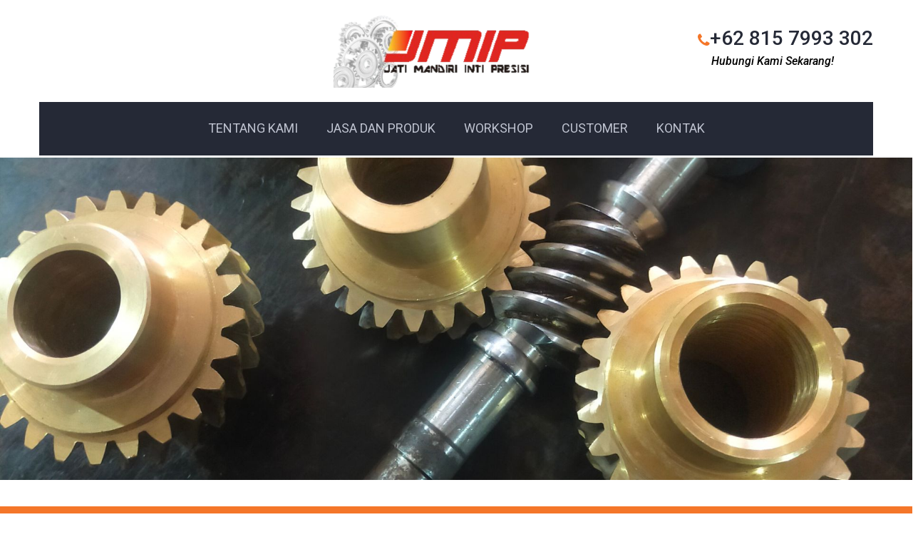

--- FILE ---
content_type: text/html; charset=UTF-8
request_url: http://mesinindustrirumah.com/
body_size: 11646
content:
<!DOCTYPE html>
<html lang="id">

<head>
     <meta charset="UTF-8">
    <meta name="viewport" content="width=device-width, initial-scale=1">
    <link rel="profile" href="http://gmpg.org/xfn/11">
    <link rel="pingback" href="http://mesinindustrirumah.com/xmlrpc.php">
	    <meta name='robots' content='index, follow, max-image-preview:large, max-snippet:-1, max-video-preview:-1' />
	<style>img:is([sizes="auto" i], [sizes^="auto," i]) { contain-intrinsic-size: 3000px 1500px }</style>
	
	<!-- This site is optimized with the Yoast SEO plugin v26.4 - https://yoast.com/wordpress/plugins/seo/ -->
	<title>Mesin Industri Rumah - CV JMIP</title>
	<meta name="description" content="Mesin Industri Rumah - CV JMIP" />
	<link rel="canonical" href="http://mesinindustrirumah.com/" />
	<meta property="og:locale" content="id_ID" />
	<meta property="og:type" content="website" />
	<meta property="og:title" content="Mesin Industri Rumah - CV JMIP" />
	<meta property="og:description" content="Mesin Industri Rumah - CV JMIP" />
	<meta property="og:url" content="http://mesinindustrirumah.com/" />
	<meta property="og:site_name" content="CV. JMIP" />
	<meta property="article:modified_time" content="2024-11-01T12:30:34+00:00" />
	<meta name="twitter:card" content="summary_large_image" />
	<script type="application/ld+json" class="yoast-schema-graph">{"@context":"https://schema.org","@graph":[{"@type":"WebPage","@id":"http://mesinindustrirumah.com/","url":"http://mesinindustrirumah.com/","name":"Mesin Industri Rumah - CV JMIP","isPartOf":{"@id":"http://mesinindustrirumah.com/#website"},"datePublished":"2024-09-09T11:12:27+00:00","dateModified":"2024-11-01T12:30:34+00:00","description":"Mesin Industri Rumah - CV JMIP","breadcrumb":{"@id":"http://mesinindustrirumah.com/#breadcrumb"},"inLanguage":"id","potentialAction":[{"@type":"ReadAction","target":["http://mesinindustrirumah.com/"]}]},{"@type":"BreadcrumbList","@id":"http://mesinindustrirumah.com/#breadcrumb","itemListElement":[{"@type":"ListItem","position":1,"name":"Home"}]},{"@type":"WebSite","@id":"http://mesinindustrirumah.com/#website","url":"http://mesinindustrirumah.com/","name":"CV. JMIP","description":"SOLUSI KEBUTUHAN MESIN INDUSTRI ANDA","potentialAction":[{"@type":"SearchAction","target":{"@type":"EntryPoint","urlTemplate":"http://mesinindustrirumah.com/?s={search_term_string}"},"query-input":{"@type":"PropertyValueSpecification","valueRequired":true,"valueName":"search_term_string"}}],"inLanguage":"id"}]}</script>
	<!-- / Yoast SEO plugin. -->


<link rel='dns-prefetch' href='//fonts.googleapis.com' />
<link rel="alternate" type="application/rss+xml" title="CV. JMIP &raquo; Feed" href="http://mesinindustrirumah.com/feed/" />
<script type="text/javascript">
/* <![CDATA[ */
window._wpemojiSettings = {"baseUrl":"https:\/\/s.w.org\/images\/core\/emoji\/16.0.1\/72x72\/","ext":".png","svgUrl":"https:\/\/s.w.org\/images\/core\/emoji\/16.0.1\/svg\/","svgExt":".svg","source":{"concatemoji":"http:\/\/mesinindustrirumah.com\/wp-includes\/js\/wp-emoji-release.min.js?ver=6.8.3"}};
/*! This file is auto-generated */
!function(s,n){var o,i,e;function c(e){try{var t={supportTests:e,timestamp:(new Date).valueOf()};sessionStorage.setItem(o,JSON.stringify(t))}catch(e){}}function p(e,t,n){e.clearRect(0,0,e.canvas.width,e.canvas.height),e.fillText(t,0,0);var t=new Uint32Array(e.getImageData(0,0,e.canvas.width,e.canvas.height).data),a=(e.clearRect(0,0,e.canvas.width,e.canvas.height),e.fillText(n,0,0),new Uint32Array(e.getImageData(0,0,e.canvas.width,e.canvas.height).data));return t.every(function(e,t){return e===a[t]})}function u(e,t){e.clearRect(0,0,e.canvas.width,e.canvas.height),e.fillText(t,0,0);for(var n=e.getImageData(16,16,1,1),a=0;a<n.data.length;a++)if(0!==n.data[a])return!1;return!0}function f(e,t,n,a){switch(t){case"flag":return n(e,"\ud83c\udff3\ufe0f\u200d\u26a7\ufe0f","\ud83c\udff3\ufe0f\u200b\u26a7\ufe0f")?!1:!n(e,"\ud83c\udde8\ud83c\uddf6","\ud83c\udde8\u200b\ud83c\uddf6")&&!n(e,"\ud83c\udff4\udb40\udc67\udb40\udc62\udb40\udc65\udb40\udc6e\udb40\udc67\udb40\udc7f","\ud83c\udff4\u200b\udb40\udc67\u200b\udb40\udc62\u200b\udb40\udc65\u200b\udb40\udc6e\u200b\udb40\udc67\u200b\udb40\udc7f");case"emoji":return!a(e,"\ud83e\udedf")}return!1}function g(e,t,n,a){var r="undefined"!=typeof WorkerGlobalScope&&self instanceof WorkerGlobalScope?new OffscreenCanvas(300,150):s.createElement("canvas"),o=r.getContext("2d",{willReadFrequently:!0}),i=(o.textBaseline="top",o.font="600 32px Arial",{});return e.forEach(function(e){i[e]=t(o,e,n,a)}),i}function t(e){var t=s.createElement("script");t.src=e,t.defer=!0,s.head.appendChild(t)}"undefined"!=typeof Promise&&(o="wpEmojiSettingsSupports",i=["flag","emoji"],n.supports={everything:!0,everythingExceptFlag:!0},e=new Promise(function(e){s.addEventListener("DOMContentLoaded",e,{once:!0})}),new Promise(function(t){var n=function(){try{var e=JSON.parse(sessionStorage.getItem(o));if("object"==typeof e&&"number"==typeof e.timestamp&&(new Date).valueOf()<e.timestamp+604800&&"object"==typeof e.supportTests)return e.supportTests}catch(e){}return null}();if(!n){if("undefined"!=typeof Worker&&"undefined"!=typeof OffscreenCanvas&&"undefined"!=typeof URL&&URL.createObjectURL&&"undefined"!=typeof Blob)try{var e="postMessage("+g.toString()+"("+[JSON.stringify(i),f.toString(),p.toString(),u.toString()].join(",")+"));",a=new Blob([e],{type:"text/javascript"}),r=new Worker(URL.createObjectURL(a),{name:"wpTestEmojiSupports"});return void(r.onmessage=function(e){c(n=e.data),r.terminate(),t(n)})}catch(e){}c(n=g(i,f,p,u))}t(n)}).then(function(e){for(var t in e)n.supports[t]=e[t],n.supports.everything=n.supports.everything&&n.supports[t],"flag"!==t&&(n.supports.everythingExceptFlag=n.supports.everythingExceptFlag&&n.supports[t]);n.supports.everythingExceptFlag=n.supports.everythingExceptFlag&&!n.supports.flag,n.DOMReady=!1,n.readyCallback=function(){n.DOMReady=!0}}).then(function(){return e}).then(function(){var e;n.supports.everything||(n.readyCallback(),(e=n.source||{}).concatemoji?t(e.concatemoji):e.wpemoji&&e.twemoji&&(t(e.twemoji),t(e.wpemoji)))}))}((window,document),window._wpemojiSettings);
/* ]]> */
</script>

<style id='wp-emoji-styles-inline-css' type='text/css'>

	img.wp-smiley, img.emoji {
		display: inline !important;
		border: none !important;
		box-shadow: none !important;
		height: 1em !important;
		width: 1em !important;
		margin: 0 0.07em !important;
		vertical-align: -0.1em !important;
		background: none !important;
		padding: 0 !important;
	}
</style>
<link rel='stylesheet' id='wp-block-library-css' href='http://mesinindustrirumah.com/wp-includes/css/dist/block-library/style.min.css?ver=6.8.3' type='text/css' media='all' />
<style id='classic-theme-styles-inline-css' type='text/css'>
/*! This file is auto-generated */
.wp-block-button__link{color:#fff;background-color:#32373c;border-radius:9999px;box-shadow:none;text-decoration:none;padding:calc(.667em + 2px) calc(1.333em + 2px);font-size:1.125em}.wp-block-file__button{background:#32373c;color:#fff;text-decoration:none}
</style>
<style id='global-styles-inline-css' type='text/css'>
:root{--wp--preset--aspect-ratio--square: 1;--wp--preset--aspect-ratio--4-3: 4/3;--wp--preset--aspect-ratio--3-4: 3/4;--wp--preset--aspect-ratio--3-2: 3/2;--wp--preset--aspect-ratio--2-3: 2/3;--wp--preset--aspect-ratio--16-9: 16/9;--wp--preset--aspect-ratio--9-16: 9/16;--wp--preset--color--black: #000000;--wp--preset--color--cyan-bluish-gray: #abb8c3;--wp--preset--color--white: #ffffff;--wp--preset--color--pale-pink: #f78da7;--wp--preset--color--vivid-red: #cf2e2e;--wp--preset--color--luminous-vivid-orange: #ff6900;--wp--preset--color--luminous-vivid-amber: #fcb900;--wp--preset--color--light-green-cyan: #7bdcb5;--wp--preset--color--vivid-green-cyan: #00d084;--wp--preset--color--pale-cyan-blue: #8ed1fc;--wp--preset--color--vivid-cyan-blue: #0693e3;--wp--preset--color--vivid-purple: #9b51e0;--wp--preset--gradient--vivid-cyan-blue-to-vivid-purple: linear-gradient(135deg,rgba(6,147,227,1) 0%,rgb(155,81,224) 100%);--wp--preset--gradient--light-green-cyan-to-vivid-green-cyan: linear-gradient(135deg,rgb(122,220,180) 0%,rgb(0,208,130) 100%);--wp--preset--gradient--luminous-vivid-amber-to-luminous-vivid-orange: linear-gradient(135deg,rgba(252,185,0,1) 0%,rgba(255,105,0,1) 100%);--wp--preset--gradient--luminous-vivid-orange-to-vivid-red: linear-gradient(135deg,rgba(255,105,0,1) 0%,rgb(207,46,46) 100%);--wp--preset--gradient--very-light-gray-to-cyan-bluish-gray: linear-gradient(135deg,rgb(238,238,238) 0%,rgb(169,184,195) 100%);--wp--preset--gradient--cool-to-warm-spectrum: linear-gradient(135deg,rgb(74,234,220) 0%,rgb(151,120,209) 20%,rgb(207,42,186) 40%,rgb(238,44,130) 60%,rgb(251,105,98) 80%,rgb(254,248,76) 100%);--wp--preset--gradient--blush-light-purple: linear-gradient(135deg,rgb(255,206,236) 0%,rgb(152,150,240) 100%);--wp--preset--gradient--blush-bordeaux: linear-gradient(135deg,rgb(254,205,165) 0%,rgb(254,45,45) 50%,rgb(107,0,62) 100%);--wp--preset--gradient--luminous-dusk: linear-gradient(135deg,rgb(255,203,112) 0%,rgb(199,81,192) 50%,rgb(65,88,208) 100%);--wp--preset--gradient--pale-ocean: linear-gradient(135deg,rgb(255,245,203) 0%,rgb(182,227,212) 50%,rgb(51,167,181) 100%);--wp--preset--gradient--electric-grass: linear-gradient(135deg,rgb(202,248,128) 0%,rgb(113,206,126) 100%);--wp--preset--gradient--midnight: linear-gradient(135deg,rgb(2,3,129) 0%,rgb(40,116,252) 100%);--wp--preset--font-size--small: 13px;--wp--preset--font-size--medium: 20px;--wp--preset--font-size--large: 36px;--wp--preset--font-size--x-large: 42px;--wp--preset--spacing--20: 0.44rem;--wp--preset--spacing--30: 0.67rem;--wp--preset--spacing--40: 1rem;--wp--preset--spacing--50: 1.5rem;--wp--preset--spacing--60: 2.25rem;--wp--preset--spacing--70: 3.38rem;--wp--preset--spacing--80: 5.06rem;--wp--preset--shadow--natural: 6px 6px 9px rgba(0, 0, 0, 0.2);--wp--preset--shadow--deep: 12px 12px 50px rgba(0, 0, 0, 0.4);--wp--preset--shadow--sharp: 6px 6px 0px rgba(0, 0, 0, 0.2);--wp--preset--shadow--outlined: 6px 6px 0px -3px rgba(255, 255, 255, 1), 6px 6px rgba(0, 0, 0, 1);--wp--preset--shadow--crisp: 6px 6px 0px rgba(0, 0, 0, 1);}:where(.is-layout-flex){gap: 0.5em;}:where(.is-layout-grid){gap: 0.5em;}body .is-layout-flex{display: flex;}.is-layout-flex{flex-wrap: wrap;align-items: center;}.is-layout-flex > :is(*, div){margin: 0;}body .is-layout-grid{display: grid;}.is-layout-grid > :is(*, div){margin: 0;}:where(.wp-block-columns.is-layout-flex){gap: 2em;}:where(.wp-block-columns.is-layout-grid){gap: 2em;}:where(.wp-block-post-template.is-layout-flex){gap: 1.25em;}:where(.wp-block-post-template.is-layout-grid){gap: 1.25em;}.has-black-color{color: var(--wp--preset--color--black) !important;}.has-cyan-bluish-gray-color{color: var(--wp--preset--color--cyan-bluish-gray) !important;}.has-white-color{color: var(--wp--preset--color--white) !important;}.has-pale-pink-color{color: var(--wp--preset--color--pale-pink) !important;}.has-vivid-red-color{color: var(--wp--preset--color--vivid-red) !important;}.has-luminous-vivid-orange-color{color: var(--wp--preset--color--luminous-vivid-orange) !important;}.has-luminous-vivid-amber-color{color: var(--wp--preset--color--luminous-vivid-amber) !important;}.has-light-green-cyan-color{color: var(--wp--preset--color--light-green-cyan) !important;}.has-vivid-green-cyan-color{color: var(--wp--preset--color--vivid-green-cyan) !important;}.has-pale-cyan-blue-color{color: var(--wp--preset--color--pale-cyan-blue) !important;}.has-vivid-cyan-blue-color{color: var(--wp--preset--color--vivid-cyan-blue) !important;}.has-vivid-purple-color{color: var(--wp--preset--color--vivid-purple) !important;}.has-black-background-color{background-color: var(--wp--preset--color--black) !important;}.has-cyan-bluish-gray-background-color{background-color: var(--wp--preset--color--cyan-bluish-gray) !important;}.has-white-background-color{background-color: var(--wp--preset--color--white) !important;}.has-pale-pink-background-color{background-color: var(--wp--preset--color--pale-pink) !important;}.has-vivid-red-background-color{background-color: var(--wp--preset--color--vivid-red) !important;}.has-luminous-vivid-orange-background-color{background-color: var(--wp--preset--color--luminous-vivid-orange) !important;}.has-luminous-vivid-amber-background-color{background-color: var(--wp--preset--color--luminous-vivid-amber) !important;}.has-light-green-cyan-background-color{background-color: var(--wp--preset--color--light-green-cyan) !important;}.has-vivid-green-cyan-background-color{background-color: var(--wp--preset--color--vivid-green-cyan) !important;}.has-pale-cyan-blue-background-color{background-color: var(--wp--preset--color--pale-cyan-blue) !important;}.has-vivid-cyan-blue-background-color{background-color: var(--wp--preset--color--vivid-cyan-blue) !important;}.has-vivid-purple-background-color{background-color: var(--wp--preset--color--vivid-purple) !important;}.has-black-border-color{border-color: var(--wp--preset--color--black) !important;}.has-cyan-bluish-gray-border-color{border-color: var(--wp--preset--color--cyan-bluish-gray) !important;}.has-white-border-color{border-color: var(--wp--preset--color--white) !important;}.has-pale-pink-border-color{border-color: var(--wp--preset--color--pale-pink) !important;}.has-vivid-red-border-color{border-color: var(--wp--preset--color--vivid-red) !important;}.has-luminous-vivid-orange-border-color{border-color: var(--wp--preset--color--luminous-vivid-orange) !important;}.has-luminous-vivid-amber-border-color{border-color: var(--wp--preset--color--luminous-vivid-amber) !important;}.has-light-green-cyan-border-color{border-color: var(--wp--preset--color--light-green-cyan) !important;}.has-vivid-green-cyan-border-color{border-color: var(--wp--preset--color--vivid-green-cyan) !important;}.has-pale-cyan-blue-border-color{border-color: var(--wp--preset--color--pale-cyan-blue) !important;}.has-vivid-cyan-blue-border-color{border-color: var(--wp--preset--color--vivid-cyan-blue) !important;}.has-vivid-purple-border-color{border-color: var(--wp--preset--color--vivid-purple) !important;}.has-vivid-cyan-blue-to-vivid-purple-gradient-background{background: var(--wp--preset--gradient--vivid-cyan-blue-to-vivid-purple) !important;}.has-light-green-cyan-to-vivid-green-cyan-gradient-background{background: var(--wp--preset--gradient--light-green-cyan-to-vivid-green-cyan) !important;}.has-luminous-vivid-amber-to-luminous-vivid-orange-gradient-background{background: var(--wp--preset--gradient--luminous-vivid-amber-to-luminous-vivid-orange) !important;}.has-luminous-vivid-orange-to-vivid-red-gradient-background{background: var(--wp--preset--gradient--luminous-vivid-orange-to-vivid-red) !important;}.has-very-light-gray-to-cyan-bluish-gray-gradient-background{background: var(--wp--preset--gradient--very-light-gray-to-cyan-bluish-gray) !important;}.has-cool-to-warm-spectrum-gradient-background{background: var(--wp--preset--gradient--cool-to-warm-spectrum) !important;}.has-blush-light-purple-gradient-background{background: var(--wp--preset--gradient--blush-light-purple) !important;}.has-blush-bordeaux-gradient-background{background: var(--wp--preset--gradient--blush-bordeaux) !important;}.has-luminous-dusk-gradient-background{background: var(--wp--preset--gradient--luminous-dusk) !important;}.has-pale-ocean-gradient-background{background: var(--wp--preset--gradient--pale-ocean) !important;}.has-electric-grass-gradient-background{background: var(--wp--preset--gradient--electric-grass) !important;}.has-midnight-gradient-background{background: var(--wp--preset--gradient--midnight) !important;}.has-small-font-size{font-size: var(--wp--preset--font-size--small) !important;}.has-medium-font-size{font-size: var(--wp--preset--font-size--medium) !important;}.has-large-font-size{font-size: var(--wp--preset--font-size--large) !important;}.has-x-large-font-size{font-size: var(--wp--preset--font-size--x-large) !important;}
:where(.wp-block-post-template.is-layout-flex){gap: 1.25em;}:where(.wp-block-post-template.is-layout-grid){gap: 1.25em;}
:where(.wp-block-columns.is-layout-flex){gap: 2em;}:where(.wp-block-columns.is-layout-grid){gap: 2em;}
:root :where(.wp-block-pullquote){font-size: 1.5em;line-height: 1.6;}
</style>
<link rel='stylesheet' id='contact-form-7-css' href='http://mesinindustrirumah.com/wp-content/plugins/contact-form-7/includes/css/styles.css?ver=6.1.4' type='text/css' media='all' />
<link rel='stylesheet' id='js_composer_front-css' href='http://mesinindustrirumah.com/wp-content/plugins/js_composer/assets/css/js_composer.min.css?ver=5.2.1' type='text/css' media='all' />
<link rel='stylesheet' id='electrician-google-fonts-css' href='http://fonts.googleapis.com/css?family=Roboto:100,100i,300,300i,400,400i,500,500i,700,700i,900,900i&#038;subset=latin,cyrillic-ext,latin-ext,cyrillic,greek-ext,greek,vietnamese' type='text/css' media='all' />
<link rel='stylesheet' id='bootstrap-css' href='http://mesinindustrirumah.com/wp-content/themes/electrician/css/bootstrap.min.css?ver=6.8.3' type='text/css' media='all' />
<link rel='stylesheet' id='bootstrap-submenu-css' href='http://mesinindustrirumah.com/wp-content/themes/electrician/css/bootstrap-submenu.css?ver=6.8.3' type='text/css' media='all' />
<link rel='stylesheet' id='bootstrap-datetimepicker-css' href='http://mesinindustrirumah.com/wp-content/themes/electrician/css/bootstrap-datetimepicker.css?ver=6.8.3' type='text/css' media='all' />
<link rel='stylesheet' id='animate-css' href='http://mesinindustrirumah.com/wp-content/themes/electrician/css/animate.min.css?ver=6.8.3' type='text/css' media='all' />
<link rel='stylesheet' id='nivo-slider-css' href='http://mesinindustrirumah.com/wp-content/themes/electrician/css/nivo-slider.css?ver=6.8.3' type='text/css' media='all' />
<link rel='stylesheet' id='slick-css' href='http://mesinindustrirumah.com/wp-content/themes/electrician/css/slick.css?ver=6.8.3' type='text/css' media='all' />
<link rel='stylesheet' id='shop-css' href='http://mesinindustrirumah.com/wp-content/themes/electrician/css/shop.css' type='text/css' media='all' />
<link rel='stylesheet' id='magnific-popup-css' href='http://mesinindustrirumah.com/wp-content/themes/electrician/css/magnific-popup.css?ver=6.8.3' type='text/css' media='all' />
<link rel='stylesheet' id='iconfont-css' href='http://mesinindustrirumah.com/wp-content/themes/electrician/css/iconfont.css?ver=6.8.3' type='text/css' media='all' />
<link rel='stylesheet' id='electrician-style-css' href='http://mesinindustrirumah.com/wp-content/themes/electrician/style.css?ver=6.8.3' type='text/css' media='all' />
<style id='electrician-style-inline-css' type='text/css'>

    /*body*/
    body,.modal-content{
        font-family:Roboto;
font-weight:400;
font-size:16px;
color:#000;
    }
	h1, h2, h3, h4, h5, h6{
        font-family:Roboto;
    }
    table th{
        color:#000;
    }
/*preloader*/


/*anchor*/
dl dd a,
a {
    }


a:hover,h1 a:hover, h2 a:hover,.column-right .side-block ul li a:hover{
    }
/*heading*/
h1, h2, h3, h4, h5, h6 ,h1 a, h2 a, h3 a, h4 a, h5 a, h6 a,header .phone .number,.news-preview-link:hover{
      }

h1 b, h2 b,.marker-list > li:after,.contact-box [class*='icon-'],.testimonials-box-title:after,
.bulb-block .bulb-block-title b,.page-footer .contact-list li b,.color-txt{
      }
.tags-list li a, .tagcloud > a{
            }
.news-preview-text{
  }
.tags-list li a:hover{
            }

.skew-wrapper .straight .title,.block.bg-dark p,
.block.bg-dark h1, .block.bg-dark h2, .block.bg-dark h3,.testimonials h2,
.testimonials-item .testimonials-text,.testimonials-item .testimonials-username {
      }
header.page-header {
      }
header .phone .number .icon,.marker-list > li:after,
.column-right .side-block ul li:after,.address-block .icon{
      }
body, p,.text-icon-title,.text-icon-text{
      }
header .social-links ul li a,.social-links ul li a{
      }
header .social-links ul li a:hover{
      }

/*menu*/

@media (min-width: 768px){
#slidemenu {
    }
.navbar-nav > li > a{
    }
.navbar-nav > li > a:hover, .navbar-nav > li > a:focus,
.navbar-nav li.current-menu-item a{
    }
.dropdown-menu{
    }
.navbar-nav .dropdown .dropdown-menu li > a{
    }
.navbar-nav .dropdown .dropdown-menu li > a:hover{
    }
}

/*slider*/

.slick-dots li button:after{
    }
.theme-default .nivo-directionNav a {
    }
.blog-post .post-quote p:after, .blog-post .post-quote p:before,
.testimonials-carousel.slick-slider:before, 
.testimonials-carousel.slick-slider:after,
.slick-dots li.slick-active button:after, 
.slick-dots li.slick-active button:hover:after{
    }
.slick-dots li.slick-active button:after, 
.slick-dots li.slick-active button:hover:after{
    }

/*Button*/

.btn, .search-submit,.request-form h4,.blog-post .post-date,
.comment-form .form-submit .submit,.post-date a,.maintenence-free .btn-invert:hover,.services-btn-full .btn-invert,
.big-button .services-btn-full .btn-invert,.tagcloud > a:hover{
        }
.btn:hover, .btn.active, .btn:active, .btn.focus, .btn:focus,.btn-invert .icon{
        }
.maintenence-free .btn-invert{
        }
.btn:hover .icon, .btn.active .icon, .btn:active .icon, .btn.focus .icon, .btn:focus .icon,
.text-icon-icon span .icon,.news-preview-link{
    }
.text-icon:hover .icon{
    }
.text-icon:hover .icon-hover{
    }
.btn-border{
    }

/*Table color*/
.price-table > tbody > tr.table-header{
    }
.price-table > tbody > tr:nth-of-type(odd){
    }
.price-table > tbody > tr:nth-of-type(even){
    }

/*Footer color*/

.page-footer{
        }
.page-footer .footer-top{
    }
.page-footer .copyright,.page-footer .copyright p,.page-footer .social-links ul li a{
    }
.back-to-top a {
        }

.back-to-top a:hover {
        }

/*Shop color*/
.woocommerce .product-categories > li:after,
header .phone .number .icon,.prd-sm-info h3 a:hover,.prd-info h3:hover,
.tabs.wc-tabs li.active a,.header-cart:hover a.icon, .header-cart.opened a.icon{
    }
.header-cart .badge,.woocommerce .widget_price_filter .ui-slider .ui-slider-handle,
.wc-tabs > li > a::after{
   } 
.btn.btn-invert.add_to_cart_button, 
.btn.btn-invert.product_type_simple,
.header-right-bottom .btn, 
.woocommerce button.btn, 
.wc-proceed-to-checkout .btn,
.btn.btn-invert.btn-lg.product-block-add-to-cart,
.apply-coupon.btn.btn-invert,
#commentform #submit{
      }
.btn.btn-invert.add_to_cart_button:hover, 
.btn.btn-invert.product_type_simple:hover,
.header-cart-dropdown .buttons .btn:hover, 
.woocommerce button.btn:hover, 
.wc-proceed-to-checkout .btn:hover,
.btn.btn-invert.btn-lg.product-block-add-to-cart:hover,
#commentform #submit:hover{
      }


/*other color*/
.faq-red-head a span:hover,
.faq-red-head .vc_tta-panel.vc_active a span{
    }
.faq-red-head .vc_tta-panel.vc_active a i::before{
   }
.gallery__item .hover{
    }

.category-image h1,.service-btn:not(.collapsed), .service-btn:hover{
    }
.coupon-text-2,.coupon-text-4 b{
  }

.pagination .nav-links span.page-numbers.current,
.pagination .nav-links .page-numbers:hover,
.woocommerce-pagination .page-numbers .page-numbers.current,
.woocommerce-pagination .page-numbers .page-numbers:hover{
      }
.filters-by-category ul li a:hover, 
.filters-by-category ul li a.selected{
  }


#header{
        }



</style>
<!--[if lt IE 9]>
<script type="text/javascript" src="http://mesinindustrirumah.com/wp-content/themes/electrician/js/html5shiv.min.js?ver=6.8.3" id="electrician-html5shiv-js"></script>
<![endif]-->
<!--[if lt IE 9]>
<script type="text/javascript" src="http://mesinindustrirumah.com/wp-content/themes/electrician/js/respond.min.js?ver=6.8.3" id="electrician-respond-js"></script>
<![endif]-->
<script type="text/javascript" src="http://mesinindustrirumah.com/wp-includes/js/jquery/jquery.min.js?ver=3.7.1" id="jquery-core-js"></script>
<script type="text/javascript" src="http://mesinindustrirumah.com/wp-includes/js/jquery/jquery-migrate.min.js?ver=3.4.1" id="jquery-migrate-js"></script>
<link rel="https://api.w.org/" href="http://mesinindustrirumah.com/wp-json/" /><link rel="alternate" title="JSON" type="application/json" href="http://mesinindustrirumah.com/wp-json/wp/v2/pages/2783" /><link rel="EditURI" type="application/rsd+xml" title="RSD" href="http://mesinindustrirumah.com/xmlrpc.php?rsd" />
<meta name="generator" content="WordPress 6.8.3" />
<link rel='shortlink' href='http://mesinindustrirumah.com/' />
<link rel="alternate" title="oEmbed (JSON)" type="application/json+oembed" href="http://mesinindustrirumah.com/wp-json/oembed/1.0/embed?url=http%3A%2F%2Fmesinindustrirumah.com%2F" />
<link rel="alternate" title="oEmbed (XML)" type="text/xml+oembed" href="http://mesinindustrirumah.com/wp-json/oembed/1.0/embed?url=http%3A%2F%2Fmesinindustrirumah.com%2F&#038;format=xml" />
<meta name="generator" content="Redux 4.5.9" /><meta name="generator" content="Powered by Visual Composer - drag and drop page builder for WordPress."/>
<!--[if lte IE 9]><link rel="stylesheet" type="text/css" href="http://mesinindustrirumah.com/wp-content/plugins/js_composer/assets/css/vc_lte_ie9.min.css" media="screen"><![endif]--><noscript><style type="text/css"> .wpb_animate_when_almost_visible { opacity: 1; }</style></noscript>	<meta name="google-site-verification" content="r2WE7WDOiuCMyuFAw7FmuL2nwsjcuks5DLoVQtdbv80" />
</head>
<body class="home wp-singular page-template page-template-redux-templates_full_width page page-id-2783 wp-theme-electrician index wpb-js-composer js-comp-ver-5.2.1 vc_responsive">
  <!-- Header -->
  <header class="page-header sticky">
    <!-- Fixed navbar -->
    <nav class="navbar" id="slide-nav">
      <div class="container">
        <div class="navbar-header">
          <div class="header-top">
            <div class="row">
              
              <div class="col-sm-4">
                                               </div>
              
              <div class="col-sm-4 text-center">
                                <div class="logo">
                  <a href="http://mesinindustrirumah.com/"><img src="http://mesinindustrirumah.com/wp-content/uploads/2024/09/logo-jmip-baru.png" alt="Logo">
				                  				  </a>
                </div>
				                    </div>
              <div class="col-sm-4">
                  <div class="header-right-bottom">
                                                          <div class="phone">
                      <div class="number"><i class="icon icon-telephone"></i>+62 815 7993 302</div>
<div class="under-number">Hubungi Kami Sekarang!</div>                </div>
                                </div>
                </div>
                              </div>
            </div>
            </div>
          <button type="button" class="navbar-toggle"><i class="icon icon-interface icon-menu"></i><i class="icon icon-cancel"></i></button>
        <div id="slidemenu" data-hover="dropdown" data-animations="fadeIn">
        <ul id="menu-cv-jmip" class="nav navbar-nav"><li id="nav-menu-item-1124" class="main-menu-item  menu-item-even menu-item-depth-0 menu-item menu-item-type-post_type menu-item-object-page"><a href="http://mesinindustrirumah.com/tentang-kami/" class="menu-link main-menu-link">TENTANG KAMI</a></li>
<li id="nav-menu-item-1122" class="main-menu-item  menu-item-even menu-item-depth-0 menu-item menu-item-type-post_type menu-item-object-page menu-item-has-children dropdown"><a href="http://mesinindustrirumah.com/jasa-dan-produk/" class="menu-link main-menu-link">JASA DAN PRODUK<span class="ecaret"></span></a>
<ul class="dropdown-menu menu-odd  menu-depth-1">
	<li id="nav-menu-item-1398" class="sub-menu-item  menu-item-odd menu-item-depth-1 menu-item menu-item-type-post_type menu-item-object-post"><a href="http://mesinindustrirumah.com/jasa-pembuatan-gear-atau-roda-gigi/" class="menu-link sub-menu-link">JASA PEMBUATAN GEAR / RODA GIGI</a></li>
	<li id="nav-menu-item-1305" class="sub-menu-item  menu-item-odd menu-item-depth-1 menu-item menu-item-type-post_type menu-item-object-post"><a href="http://mesinindustrirumah.com/jasa-pembuatan-pisau-crusher/" class="menu-link sub-menu-link">Jasa Pembuatan Pisau Crusher</a></li>
	<li id="nav-menu-item-1303" class="sub-menu-item  menu-item-odd menu-item-depth-1 menu-item menu-item-type-post_type menu-item-object-post"><a href="http://mesinindustrirumah.com/jasa-pembuatan-rubber-atau-karet/" class="menu-link sub-menu-link">Jasa Pembuatan Rubber atau Karet</a></li>
	<li id="nav-menu-item-1352" class="sub-menu-item  menu-item-odd menu-item-depth-1 menu-item menu-item-type-post_type menu-item-object-post"><a href="http://mesinindustrirumah.com/jasa-pembuatan-conveyor/" class="menu-link sub-menu-link">JASA PEMBUATAN CONVEYOR</a></li>
	<li id="nav-menu-item-1302" class="sub-menu-item  menu-item-odd menu-item-depth-1 menu-item menu-item-type-post_type menu-item-object-post"><a href="http://mesinindustrirumah.com/jasa-pembuatan-molding/" class="menu-link sub-menu-link">JASA PEMBUATAN MOLDING</a></li>
	<li id="nav-menu-item-1297" class="sub-menu-item  menu-item-odd menu-item-depth-1 menu-item menu-item-type-post_type menu-item-object-post"><a href="http://mesinindustrirumah.com/jasa-pembuatan-jig-fixture/" class="menu-link sub-menu-link">JASA PEMBUATAN JIG FIXTURE</a></li>
	<li id="nav-menu-item-1301" class="sub-menu-item  menu-item-odd menu-item-depth-1 menu-item menu-item-type-post_type menu-item-object-post"><a href="http://mesinindustrirumah.com/jasa-pembuatan-spare-part-mesin/" class="menu-link sub-menu-link">JASA PEMBUATAN SPARE PART MESIN</a></li>
	<li id="nav-menu-item-1596" class="sub-menu-item  menu-item-odd menu-item-depth-1 menu-item menu-item-type-post_type menu-item-object-page"><a href="http://mesinindustrirumah.com/jasa-pembuatan-tong-dies/" class="menu-link sub-menu-link">Jasa Pembuatan Tong Dies</a></li>
</ul>
</li>
<li id="nav-menu-item-1522" class="main-menu-item  menu-item-even menu-item-depth-0 menu-item menu-item-type-post_type menu-item-object-page"><a href="http://mesinindustrirumah.com/workshop/" class="menu-link main-menu-link">Workshop</a></li>
<li id="nav-menu-item-1121" class="main-menu-item  menu-item-even menu-item-depth-0 menu-item menu-item-type-post_type menu-item-object-page"><a href="http://mesinindustrirumah.com/customer/" class="menu-link main-menu-link">CUSTOMER</a></li>
<li id="nav-menu-item-1123" class="main-menu-item  menu-item-even menu-item-depth-0 menu-item menu-item-type-post_type menu-item-object-page"><a href="http://mesinindustrirumah.com/kontak/" class="menu-link main-menu-link">KONTAK</a></li>
</ul>        </div>
      </div>
      </div>
    </nav>
  </header>
  <!-- // Header --><style id="redux-template-overrides">#main{padding:unset !important;}#content{padding:unset !important;}#wrapper{min-height:unset !important;}.alignfull,.alignwide{margin:unset !important;max-width:unset !important;width:unset !important;}}</style><div class="vc_row wpb_row vc_row-fluid"><div class="wpb_column vc_column_container vc_col-sm-12"><div class="vc_column-inner "><div class="wpb_wrapper">
	<div class="wpb_text_column wpb_content_element " >
		<div class="wpb_wrapper">
			
		</div>
	</div>
</div></div></div></div><div data-vc-full-width="true" data-vc-full-width-init="false" data-vc-stretch-content="true" class="vc_row wpb_row vc_row-fluid nivo-lide-top wpb_animate_when_almost_visible wpb_fadeInDown fadeInDown vc_row-no-padding vc_row-o-equal-height vc_row-flex"><div class="wpb_column vc_column_container vc_col-sm-12"><div class="vc_column-inner "><div class="wpb_wrapper"><div class="slider-wrapper theme-default"><div class="nivoSlider">            <img decoding="async" src="http://mesinindustrirumah.com/wp-content/uploads/2024/11/mesin-industri-rumah-cv-jmip.jpg" title="#nivo-caption-4835" data-thumb="http://mesinindustrirumah.com/wp-content/uploads/2024/11/mesin-industri-rumah-cv-jmip.jpg" alt="" />  
                        <img decoding="async" src="http://mesinindustrirumah.com/wp-content/uploads/2024/11/cv-jmip-mesin-industri-rumah.jpg" title="#nivo-caption-4230" data-thumb="http://mesinindustrirumah.com/wp-content/uploads/2024/11/cv-jmip-mesin-industri-rumah.jpg" alt="" />  
                        <img decoding="async" src="http://mesinindustrirumah.com/wp-content/uploads/2024/11/cv-jmip-jasa-machining-fabrikasi.jpg" title="#nivo-caption-8904" data-thumb="http://mesinindustrirumah.com/wp-content/uploads/2024/11/cv-jmip-jasa-machining-fabrikasi.jpg" alt="" />  
                        <img decoding="async" src="http://mesinindustrirumah.com/wp-content/uploads/2024/11/cv-jmip-cikarang-solusi-fabrikasi-mesin.jpg" title="#nivo-caption-6426" data-thumb="http://mesinindustrirumah.com/wp-content/uploads/2024/11/cv-jmip-cikarang-solusi-fabrikasi-mesin.jpg" alt="" />  
            </div>            <div id="nivo-caption-4835" class="nivo-caption">
                <div class="vert-wrapper">
                    <div class="vert">
                        <div class="text text1"></div>
                        <div class="text text2 margin-bottom"></div>
                        <div class="text text3">
                                                    </div>
                    </div>
                </div>
            </div>
                        <div id="nivo-caption-4230" class="nivo-caption">
                <div class="vert-wrapper">
                    <div class="vert">
                        <div class="text text1"></div>
                        <div class="text text2 margin-bottom"></div>
                        <div class="text text3">
                                                    </div>
                    </div>
                </div>
            </div>
                        <div id="nivo-caption-8904" class="nivo-caption">
                <div class="vert-wrapper">
                    <div class="vert">
                        <div class="text text1"></div>
                        <div class="text text2 margin-bottom"></div>
                        <div class="text text3">
                                                    </div>
                    </div>
                </div>
            </div>
                        <div id="nivo-caption-6426" class="nivo-caption">
                <div class="vert-wrapper">
                    <div class="vert">
                        <div class="text text1"></div>
                        <div class="text text2 margin-bottom"></div>
                        <div class="text text3">
                                                    </div>
                    </div>
                </div>
            </div>
            </div></div></div></div></div><div class="vc_row-full-width vc_clearfix"></div>		<!-- Footer -->
	<div class="page-footer">
					<div class="back-to-top"><a href="#top"><span class="icon icon-lightning"></span></a></div>
				<div class="footer-top">
	<div class="container">
		<div class="row">
			<div class="col-sm-5">
				<div id="text-25" class="widget widget_text">			<div class="textwidget"><p>Layanan 24 Jam Sehari</p>
</div>
		</div>			</div>
			<div class="col-sm-4">
				<div id="text-26" class="widget  widget_text">			<div class="textwidget"><p>Gratis Konsultasi</p>
</div>
		</div>			</div>
			<div class="col-sm-3">
			<div id="text-27" class="widget widget_text">			<div class="textwidget"><p>0815 7993 302</p>
</div>
		</div>			</div>
		</div>
	</div>
</div>		<div class="container">
			<div class="row footer-row">
                				<div class="col-sm-3 col-lg-3 hidden-xs-content">
                    <div id="text-23" class="footer-widget  widget_text">			<div class="textwidget"><div class="logo"><img loading="lazy" decoding="async" class="alignnone size-full wp-image-547" src="http://mesinindustrirumah.com/wp-content/uploads/2017/12/cv-jimp.png" alt="" width="212" height="63" /></div>
<div class="copyright">© 2017 &#8211; Jasa Mesin Kustom.<br />
NIB : 9120209241819<br />
Tanggal Terbit : 11 Feb 2019</div>
</div>
		</div>				</div>
                                				<div class="col-sm-4">
                    <div id="smart_contact_list-1" class="footer-widget2  widget_smart_contact_list">        <ul class="contact-list">

                           <li>
                   <span class="list-label"><b>P</b>hone: </span> <span class="text"> 0815 7993 302</span>

                </li>
                                     <li><span class="list-label"><b>E</b>mail: </span> <span class="text"> solehwildan17@yahoo.com</span></li>
 
            

                            <li><span class="list-label"><b>A</b>ddress: </span> <span class="text"> Jl. Raya Citarik No.54, RT.1/RW.1, Jatireja, Kec. Cikarang Tim., Kabupaten Bekasi, Jawa Barat 17533</span></li>
              

            
                            <li>
                  
                    Senin - Jum'at 08:00 - 17:00                 </li>
            
             
        </ul>
        </div>				</div>
                                				<div class="col-sm-5">
                    <div id="text-24" class="footer-widget3  widget_text">			<div class="textwidget"><iframe src="https://www.google.com/maps/embed?pb=!1m14!1m8!1m3!1d247.86468131582095!2d107.1928391931424!3d-6.28542156590417!3m2!1i1024!2i768!4f13.1!3m3!1m2!1s0x2e6984e129a774c5%3A0x88c3dc309f55887e!2sJati%20Mandiri%20Inti%20Presisi!5e0!3m2!1sid!2sid!4v1725883564032!5m2!1sid!2sid" style="border:0;" allowfullscreen="" loading="lazy" referrerpolicy="no-referrer-when-downgrade"></iframe></div>
		</div>				</div>
                                                <div class="visible-xs text-center">
                    <div id="text-23" class="footer-widget  widget_text">			<div class="textwidget"><div class="logo"><img loading="lazy" decoding="async" class="alignnone size-full wp-image-547" src="http://mesinindustrirumah.com/wp-content/uploads/2017/12/cv-jimp.png" alt="" width="212" height="63" /></div>
<div class="copyright">© 2017 &#8211; Jasa Mesin Kustom.<br />
NIB : 9120209241819<br />
Tanggal Terbit : 11 Feb 2019</div>
</div>
		</div>                </div>
                			</div>
		</div>
	</div>
	<!-- //Footer -->
<script type="speculationrules">
{"prefetch":[{"source":"document","where":{"and":[{"href_matches":"\/*"},{"not":{"href_matches":["\/wp-*.php","\/wp-admin\/*","\/wp-content\/uploads\/*","\/wp-content\/*","\/wp-content\/plugins\/*","\/wp-content\/themes\/electrician\/*","\/*\\?(.+)"]}},{"not":{"selector_matches":"a[rel~=\"nofollow\"]"}},{"not":{"selector_matches":".no-prefetch, .no-prefetch a"}}]},"eagerness":"conservative"}]}
</script>
<link rel='stylesheet' id='animate-css-css' href='http://mesinindustrirumah.com/wp-content/plugins/js_composer/assets/lib/bower/animate-css/animate.min.css?ver=5.2.1' type='text/css' media='all' />
<script type="text/javascript" src="http://mesinindustrirumah.com/wp-includes/js/dist/hooks.min.js?ver=4d63a3d491d11ffd8ac6" id="wp-hooks-js"></script>
<script type="text/javascript" src="http://mesinindustrirumah.com/wp-includes/js/dist/i18n.min.js?ver=5e580eb46a90c2b997e6" id="wp-i18n-js"></script>
<script type="text/javascript" id="wp-i18n-js-after">
/* <![CDATA[ */
wp.i18n.setLocaleData( { 'text direction\u0004ltr': [ 'ltr' ] } );
/* ]]> */
</script>
<script type="text/javascript" src="http://mesinindustrirumah.com/wp-content/plugins/contact-form-7/includes/swv/js/index.js?ver=6.1.4" id="swv-js"></script>
<script type="text/javascript" id="contact-form-7-js-translations">
/* <![CDATA[ */
( function( domain, translations ) {
	var localeData = translations.locale_data[ domain ] || translations.locale_data.messages;
	localeData[""].domain = domain;
	wp.i18n.setLocaleData( localeData, domain );
} )( "contact-form-7", {"translation-revision-date":"2025-08-05 08:34:12+0000","generator":"GlotPress\/4.0.3","domain":"messages","locale_data":{"messages":{"":{"domain":"messages","plural-forms":"nplurals=2; plural=n > 1;","lang":"id"},"Error:":["Eror:"]}},"comment":{"reference":"includes\/js\/index.js"}} );
/* ]]> */
</script>
<script type="text/javascript" id="contact-form-7-js-before">
/* <![CDATA[ */
var wpcf7 = {
    "api": {
        "root": "http:\/\/mesinindustrirumah.com\/wp-json\/",
        "namespace": "contact-form-7\/v1"
    },
    "cached": 1
};
/* ]]> */
</script>
<script type="text/javascript" src="http://mesinindustrirumah.com/wp-content/plugins/contact-form-7/includes/js/index.js?ver=6.1.4" id="contact-form-7-js"></script>
<script type="text/javascript" src="http://mesinindustrirumah.com/wp-content/themes/electrician/js/plugins/bootstrap.min.js?ver=201202124" id="bootstrap-js"></script>
<script type="text/javascript" src="http://mesinindustrirumah.com/wp-content/themes/electrician/js/plugins/jquery.nivo.slider.js?ver=201202124" id="jquery.nivo-js"></script>
<script type="text/javascript" src="http://mesinindustrirumah.com/wp-content/themes/electrician/js/plugins/slick.min.js?ver=201202124" id="slick-js"></script>
<script type="text/javascript" src="http://mesinindustrirumah.com/wp-includes/js/dist/vendor/moment.min.js?ver=2.30.1" id="moment-js"></script>
<script type="text/javascript" id="moment-js-after">
/* <![CDATA[ */
moment.updateLocale( 'id_ID', {"months":["Januari","Februari","Maret","April","Mei","Juni","Juli","Agustus","September","Oktober","November","Desember"],"monthsShort":["Jan","Feb","Mar","Apr","Mei","Jun","Jul","Agu","Sep","Okt","Nov","Des"],"weekdays":["Minggu","Senin","Selasa","Rabu","Kamis","Jumat","Sabtu"],"weekdaysShort":["Ming","Sen","Sel","Rab","Kam","Jum","Sab"],"week":{"dow":1},"longDateFormat":{"LT":"H:i","LTS":null,"L":null,"LL":"d\/m\/Y","LLL":"j F Y H:i","LLLL":null}} );
/* ]]> */
</script>
<script type="text/javascript" src="http://mesinindustrirumah.com/wp-content/themes/electrician/js/plugins/bootstrap-datetimepicker.min.js?ver=201202124" id="bootstrap-datetimepicker-js"></script>
<script type="text/javascript" src="http://mesinindustrirumah.com/wp-content/themes/electrician/js/plugins/jquery.magnific-popup.min.js?ver=201202124" id="magnific-popup-js"></script>
<script type="text/javascript" src="http://mesinindustrirumah.com/wp-includes/js/imagesloaded.min.js?ver=5.0.0" id="imagesloaded-js"></script>
<script type="text/javascript" src="http://mesinindustrirumah.com/wp-content/plugins/js_composer/assets/lib/bower/isotope/dist/isotope.pkgd.min.js?ver=5.2.1" id="isotope-js"></script>
<script type="text/javascript" id="electrician-custom-js-extra">
/* <![CDATA[ */
var my_ajax_object = {"ajax_url":"http:\/\/mesinindustrirumah.com\/wp-admin\/admin-ajax.php","loader_img":"http:\/\/mesinindustrirumah.com\/wp-content\/themes\/electrician\/images\/ajax-loader.gif"};
var THEMEURL = "http:\/\/mesinindustrirumah.com\/wp-content\/themes\/electrician";
var IMAGEURL = "http:\/\/mesinindustrirumah.com\/wp-content\/themes\/electrician\/images";
var CSSURL = "http:\/\/mesinindustrirumah.com\/wp-content\/themes\/electrician\/css";
/* ]]> */
</script>
<script type="text/javascript" src="http://mesinindustrirumah.com/wp-content/themes/electrician/js/custom.js?ver=201202124" id="electrician-custom-js"></script>
<script type="text/javascript" src="http://mesinindustrirumah.com/wp-includes/js/jquery/ui/core.min.js?ver=1.13.3" id="jquery-ui-core-js"></script>
<script type="text/javascript" src="http://mesinindustrirumah.com/wp-includes/js/jquery/ui/controlgroup.min.js?ver=1.13.3" id="jquery-ui-controlgroup-js"></script>
<script type="text/javascript" src="http://mesinindustrirumah.com/wp-includes/js/jquery/ui/checkboxradio.min.js?ver=1.13.3" id="jquery-ui-checkboxradio-js"></script>
<script type="text/javascript" src="http://mesinindustrirumah.com/wp-includes/js/jquery/ui/button.min.js?ver=1.13.3" id="jquery-ui-button-js"></script>
<script type="text/javascript" src="http://mesinindustrirumah.com/wp-includes/js/jquery/ui/spinner.min.js?ver=1.13.3" id="jquery-ui-spinner-js"></script>
<script type="text/javascript" src="http://mesinindustrirumah.com/wp-content/plugins/js_composer/assets/js/dist/js_composer_front.min.js?ver=5.2.1" id="wpb_composer_front_js-js"></script>
<script type="text/javascript" src="http://mesinindustrirumah.com/wp-content/plugins/js_composer/assets/lib/waypoints/waypoints.min.js?ver=5.2.1" id="waypoints-js"></script>
</body>
</html>

<!-- Page cached by LiteSpeed Cache 7.6.2 on 2026-01-16 04:03:52 -->

--- FILE ---
content_type: text/css
request_url: http://mesinindustrirumah.com/wp-content/themes/electrician/style.css?ver=6.8.3
body_size: 27291
content:
/*
Theme Name: Electrician
Theme URI: https://smartdatasoft.com/themes/electricity
Author: The Smartdatasoft team
Author URI: https://smartdatasoft.com
Description: Electrician WordPress theme, a premium theme, can be use for multiple purposes.
Version: 1.6
License: Premium
License URI: https://smartdatasoft.com
Tags: two-columns, right-sidebar, accessibility-ready, custom-background, custom-colors, custom-header, custom-menu, editor-style, featured-images, microformats, post-formats, rtl-language-support, sticky-post, threaded-comments, translation-ready
Text Domain: electrician
*/

/*----------------------------------------
[Table of contents]

1. Typography
   1.1 Typography Styles
   1.2 Page Preloader
   1.3 Forms
   1.4 Buttons
   1.5 Social Icons
   1.6 Tags   
   1.7 Calendar
2. Main Structure
   2.1 Layout Styles
   2.2 Header
       1.2.1 Slide Menu
   2.3 Footer
   2.4 Main Slider
3. Content
   3.1 Breadcrumbs block
   3.2 Category block
   3.3 Pricing block
   3.4 Video block
   3.5 Brands block
   3.6 Text + Icon block
   3.7 Testimonials block
   3.8 Request form block
   3.9 Gallery block
   3.10 Bulb block
   3.11 Faq page
   3.12 Blog page
4. Plugins overlay styles


---------------------------------------*/
/*---------------------------------------*/
/*--------     1. Typography     --------*/
/*---------------------------------------*/
/*-------  1.1 Typography Styles --------*/
body {
    font-family: 'Roboto', sans-serif;
    color: #252936;
    font-size: 16px;
    line-height: 23px;
    font-weight: 400;
}
@media (max-width: 767px) {
    body {
        font-size: 16px;
        line-height: 23px;
    }
}
a {
    color: #000000;
}
p {
    font-size: 16px;
    line-height: 23px;
    margin-bottom: 23px;
}
@media (max-width: 767px) {
    p {
        font-size: 14px;
        line-height: 20px;
        margin-bottom: 20px;
    }
}
.font20 {
    font-size: 20px;
    line-height: 30px;
    margin-bottom: 30px;
}
@media (max-width: 767px) {
    .font20 {
        font-size: 16px;
        line-height: 22px;
        margin-bottom: 22px;
    }
}
.font24 {
    font-size: 24px;
    line-height: 30px;
    margin-bottom: 36px;
    color: #000;
    font-weight: 300;
}
@media (max-width: 767px) {
    .font24 {
        font-size: 18px;
        line-height: 24px;
        margin-bottom: 24px;
    }
}
.color {
    color: #252936;
}
.color-alt {
    color: #f47629;
}
h1,
h2 {
    font-size: 44px;
    line-height: 48px;
    margin: 0 0 25px;
    font-family: 'Roboto', sans-serif;
}
h1 a,
h2 a {
    color: #252936;
    -webkit-transition: color 0.2s ease;
    -moz-transition: color 0.2s ease;
    -ms-transition: color 0.2s ease;
    -o-transition: color 0.2s ease;
}
h1 a:hover,
h2 a:hover {
    color: #f47629;
    text-decoration: none;
}
h1 b,
h2 b {
    color: #f47629;
    font-weight: 500;
}
@media (max-width: 767px) {
    h1,
    h2 {
        font-size: 34px;
        line-height: 40px;
        margin: 0 0 20px;
    }
}
h3 {
    font-size: 28px;
    line-height: 1em;
    padding: 0;
    margin: 0 0 15px;
    font-family: 'Roboto', sans-serif;
}
@media (max-width: 767px) {
    h3 {
        font-size: 26px;
        margin: 0 0 10px;
    }
}
h3.dark {
    color: #252936;
}
h4 {
    font-size: 24px;
    line-height: 1em;
    padding: 0;
    margin: 0 0 15px;
    font-family: 'Roboto', sans-serif;
}
@media (max-width: 767px) {
    h4 {
        font-size: 20px;
        margin: 0 0 15px;
    }
}
h4 .icon {
    font-size: 0.6666em;
    padding-right: 7px;
    vertical-align: baseline;
}
ul {
    margin: 0;
    padding: 0 0 20px 20px;
    list-style: none;
}
ol {
    margin: 0;
    padding: 0 0 20px 20px;
}
ul.navbar-nav,
ul ol,
ol ul,
ol ol{
    padding-bottom: 0;
}
body.page:not(.home) .entry-content ul{
    list-style: initial;
}
body.page:not(.home) .entry-content ul ul{
    padding-left: 20px;
    padding-bottom: 0;
}
h4.dark {
    color: #252936;
}
h5 {
    font-size: 20px;
    line-height: 1em;
    padding: 0;
    margin: 0 0 15px;
    font-family: 'Roboto', sans-serif;
}
h6 {
    font-size: 16px;
    line-height: 16px;
    margin: 0 0 15px;
    padding: 0;
}
.divider {
    clear: both;
    height: 35px;
}
h1, h2 {
    font-size: 50px;
    line-height: 50px;
    margin: 0 0 18px;
    font-family: 'Roboto', sans-serif !important;
    font-weight: 500;
    color: #252936;
}
@media (max-width: 767px) {
    .divider {
        height: 20px;
    }
}
.divider-lg {
    clear: both;
    height: 65px;
}
@media (max-width: 767px) {
    .divider-lg {
        height: 40px;
    }
}
.divider-md {
    clear: both;
    height: 35px;
}
@media (max-width: 767px) {
    .divider-md {
        height: 20px;
    }
}
.divider-sm {
    clear: both;
    height: 15px;
}
@media (max-width: 767px) {
    .divider-sm {
        height: 10px;
    }
}
.marker-list {
    margin: 0 0 30px;
    padding: 0;
    list-style: none;
}
.marker-list > li {
    position: relative;
    padding-left: 27px;
    margin-bottom: 9px;
}
.marker-list > li:after {
    position: absolute;
    top: 2px;
    left: 0;
    display: block;
    font-family: 'Electrician';
    content: "\e906";
    font-size: 12px;
    color: #f47629;
}
.column-right .side-block {
    margin: 0 0 30px;
    padding: 0;
    list-style: none;
}
.work-categories-slide .vc_column-inner {
    padding-top: 0 !important;
}
.column-right .side-block ul li {
    position: relative;
    padding: 9px 15px;
    font-size: 16px;
    line-height: 20px;
    border-bottom: 1px dotted #ccc;
}
.blog-post.sticky {
    border: 1px solid #ccc;
    position: relative;
}
.blog-post.sticky::after {
    color: #f47629;
    content: "";
    font-family: Electrician !important;
    font-size: 50px;
    position: absolute;
    right: 18px;
    top: 34px;
}
.column-right .side-block ul li:last-child {
    border-bottom: 0;
}
.column-right .side-block ul li a {
    color: #252936;
}
.column-right .side-block ul li a:hover {
    text-decoration: none;
    color: #f47629;
}
.column-right .side-block ul li:after {
    position: absolute;
    top: 9px;
    left: 0;
    display: block;
    font-family: 'Electrician';
    content: "\e91a";
    font-size: 12px;
    color: #f47629;
}
.address-block {
    position: relative;
    padding: 0 0 20px 40px;
    font-size: 16px;
    line-height: 26px;
}
.address-block .icon {
    position: absolute;
    top: 0px;
    left: 0;
    font-size: 20px;
    line-height: 20px;
    color: #f47629;
}
#map {
    width: 100%;
    height: 280px;
    margin: 0;
    border: 0;
    overflow: hidden;
}
.vert-wrap,
.vert-wrapper {
    display: table;
    width: 100%;
    height: 100%;
}
.vert-wrap .vert,
.vert-wrapper .vert {
    display: table-cell;
    height: 100%;
    vertical-align: middle;
}
:focus {
    outline: -webkit-focus-ring-color auto 0px;
}
blockquote {
    position: relative;
    padding: 0 0 0 50px;
    margin: 35px 0 20px;
    font-size: 16px;
    border-left: 0;
}
blockquote p {
    font-style: italic;
    font-weight: 600;
    margin-bottom: 15px;
}
blockquote:before {
    font-family: "Electrician";
    content: '\e90d';
    display: block;
    position: absolute;
    top: -5px;
    left: -10px;
    color: #f47629;
    font-size: 42px;
    line-height: 1em;
    font-style: normal;
}
@media (max-width: 767px) {
    blockquote:before {
        left: 0;
    }
}
@media (max-width: 767px) {
    blockquote:before {
        font-size: 30px;
    }
}
blockquote .quote-author {
    color: #f47629;
    font-weight: 500;
}
/*-------- 1.2 Page Preloader    --------*/
#loader-wrapper {
    position: fixed;
    top: 0;
    left: 0;
    width: 100%;
    height: 100%;
    z-index: 10000000;
    background-color: #fff;
}
#loader-wrapper.loader-off {
    display: none !important;
}
#loader {
    display: block;
    margin: -50px 0 0 -150px;
    height: 100px;
    width: 300px;
    position: relative;
    top: 50%;
    left: 50%;
}
.loader {
    text-align: center;
    font-family: Arial, "Helvetica Neue", Helvetica, sans-serif;
    font-size: 25px;
    line-height: 100px;
    margin: 0 auto;
}
.loader .bolt {
    width: 0px;
    height: 0px;
    border: 15px solid transparent;
    border-bottom: 55px solid #f47629;
    position: absolute;
    margin-top: -100px;
    margin-left: 43%;
}
.loader .one {
    margin-left: 0;
    transform: rotateZ(-25deg) translateY(7px);
    animation: white 0.5s linear infinite;
}
.loader .one .other {
    animation: whitet 0.5s linear infinite;
}
.loader .two {
    border-bottom: 55px solid #FEFEFE;
    transform: translateY(-7px);
    animation: orange 0.7s linear infinite;
}
.loader .two .other {
    border-top: 55px solid #FEFEFE;
    animation: oranget 0.7s linear infinite;
}
.loader .three {
    margin-left: 84%;
    transform: rotateZ(25deg) translateY(0px);
    animation: white 0.5s linear infinite;
}
.loader .three .other {
    animation: whitet 0.5s linear infinite;
}
.loader .other {
    width: 0px;
    height: 0px;
    border: 11px solid transparent;
    border-top: 55px solid #f47629;
    margin-top: 40px;
}
@keyframes white {
    to {
        border-bottom-color: #FEFEFE;
    }
}
@keyframes whitet {
    to {
        border-top-color: #FEFEFE;
    }
}
@keyframes orange {
    to {
        border-bottom-color: #f47629;
    }
}
@keyframes oranget {
    to {
        border-top-color: #f47629;
    }
}
/*-------- 1.3 Forms             --------*/
.input-custom {
    appearance: none;
    margin-bottom: 4px;
    padding: 13px 15px 13px;
    font-size: 16px;
    line-height: 20px;
    height: 47px;
    background: #fff;
    border: 0;
    border-radius: 2px;
    color: #000;
    -webkit-box-shadow: none;
    -moz-box-shadow: none;
    box-shadow: none;
    margin: 0px 10px;
    width: 25%;
}
.contact-form .input-custom {
    margin: 0px !important;
}
.input-custom:hover,
.input-custom:focus,
.input-custom.focus {
    -webkit-box-shadow: none;
    -moz-box-shadow: none;
    box-shadow: none;
    outline: none;
}
.input-custom.input-full {
    width: 100%;
}
.textarea-custom {
    appearance: none;
    margin-bottom: 4px;
    padding: 13px 15px 13px;
    font-size: 16px;
    line-height: 20px;
    height: 47px;
    background: #fff;
    border: 0;
    border-radius: 2px;
    color: #000;
    -webkit-box-shadow: none;
    -moz-box-shadow: none;
    box-shadow: none;
    min-height: 235px;
    height: auto;
}
.textarea-custom:hover,
.textarea-custom:focus,
.textarea-custom.focus {
    -webkit-box-shadow: none;
    -moz-box-shadow: none;
    box-shadow: none;
    outline: none;
}
.textarea-custom.input-full {
    width: 100%;
}
.input-wrapper {
    position: relative;
}
label {
    font-size: 1em;
    line-height: 1.5em;
    font-weight: 300;
    margin-bottom: 8px;
}
.placeholder {
    font-size: 16px;
    line-height: 20px;
    color: #959595;
}
input::-webkit-input-placeholder {
    font-size: 16px;
    line-height: 20px;
    color: #959595;
}
input::-moz-placeholder {
    font-size: 16px;
    line-height: 20px;
    color: #959595;
}
input:-ms-input-placeholder {
    font-size: 16px;
    line-height: 20px;
    color: #959595;
}
input:-moz-placeholder {
    font-size: 16px;
    line-height: 20px;
    color: #959595;
}
.required {
    color: red;
}
input.input-custom,
textarea.textarea-custom,
.select-wrapper select.input-custom,
.select-wrapper select.select-custom {
    -webkit-appearance: none;
    -moz-appearance: none;
}
.contact-form {
    margin-bottom: 15px;
    margin-top: 0;
}
.contact-form .input-custom, .contact-form .textarea-custom {
    margin-bottom: 15px;
    border: 1px solid #dbdbdb;
    padding: 16px 15px 17px;
    height: 50px;
    width: 100%;
}
.search-form .search-field{
    margin-bottom: 15px;
    border: 1px solid #dbdbdb;
    padding: 16px 15px 17px;
    height: 50px;
    width: 100%;
}
label {
    font-size: 17px;
    line-height: 24px;
    font-weight: 400;
    margin: 10px 0px;
    color: #000;
}
form label.error {
    display: block;
    color: #ff0000;
    font-size: 14px !important;
    margin-top: -15px;
    opacity: 1 !important;
}
#success,
#error,
#subscribeSuccess,
#subscribeError {
    display: none;
    height: 70px;
}
#subscribeSuccess,
#subscribeError {
    height: 30px;
}
#success span,
#error span,
#subscribeSuccess span,
#subscribeError span {
    display: block;
}
#success span p,
#error span p,
#subscribeSuccess span p,
#subscribeError span p {
    margin-top: 15px;
}
#success span p,
#subscribeSuccess span p {
    color: #2990d6;
}
#error span p,
#subscribeError span p {
    color: #c0392b;
}
.page-template-template-contact .wpcf7-form-control-wrap{
    display: block !important;
}
/*-------- 1.4 Buttons           --------*/
button:focus,
.btn:focus,
button:active:focus,
.btn:active:focus,
button.active:focus,
.btn.active:focus,
button.focus,
.btn.focus,
button:active.focus,
.btn:active.focus,
button.active.focus,
.btn.active.focus {
    outline: 0;
    outline: none;
    -webkit-box-shadow: none;
    -moz-box-shadow: none;
    box-shadow: none;
}
button:hover,
.btn:hover,
button:focus,
.btn:focus,
button.focus,
.btn.focus {
    outline: 0;
    outline: none;
    -webkit-box-shadow: none;
    -moz-box-shadow: none;
    box-shadow: none;
}
button:active,
.btn:active,
button.active,
.btn.active {
    outline: 0;
    outline: none;
    -webkit-box-shadow: none;
    -moz-box-shadow: none;
    box-shadow: none;
}
button.pull-right,
.btn.pull-right {
    margin-right: 10px;
}
.btn {
    padding: 13px 18px 17px;
    font-family: 'Roboto', sans-serif;
    font-size: 16px;
    line-height: 19px;
    font-weight: 500;
    height: 49px;
    border-radius: 4px;
    vertical-align: top;
    -webkit-transition: all 300ms ease;
    -moz-transition: all 300ms ease;
    -ms-transition: all 300ms ease;
    -o-transition: all 300ms ease;
    text-decoration: none;
}
.btn, .search-submit {
    padding: 13px 15px 17px;
    font-family: 'Roboto', sans-serif;
    font-size: 18px;
    line-height: 22px;
    font-weight: 500;
    height: 48px;
    background-color: #f47629;
    color: #ffffff;
    border-radius: 5px;
    vertical-align: top;
    -webkit-transition: all 300ms ease;
    -moz-transition: all 300ms ease;
    -ms-transition: all 300ms ease;
    -o-transition: all 300ms ease;
    text-decoration: none;
}
.bg-dark a.btn {
    font-size: 16px;
}
.bg-dark .btn.btn-invert {
    color: #333;
}
.bg-dark .btn.btn-invert:hover {
    background-color: #f47629;
    color: #fff;
}
.bg-dark .btn.btn-invert:hover .icon {
    color: #fff;
    background-color: transparent;
}
.search-form .search-submit{
    border:none;
}
.btn:hover,
.btn.active,
.btn:active,
.btn.focus,
.btn:focus {
    background: #fff;
    color: #252936;
}
.btn:hover .icon,
.btn.active .icon,
.btn:active .icon,
.btn.focus .icon,
.btn:focus .icon {
    color: #f47629;
}
.btn span {
    display: inline-block;
    vertical-align: middle;
}
.btn .icon {
    display: inline-block;
    vertical-align: middle;
    padding-right: 5px;
}
@media (max-width: 767px){
    .btn .icon {
        padding-right: 5px;
    }
}
.btn.btn-sm {
    height: 43px;
    font-size: 16px;
    line-height: 23px;
    padding: 6px 22px 11px;
    border-radius: 4px;
}
.btn.btn-lg {
    height: 61px;
    font-size: 20px;
    line-height: 30px;
    padding: 17px 30px;
}
.btn-light {
    background-color: #7a7e8b;
    color: #ffffff;
}
.btn-light:hover,
.btn-light.active,
.btn-light:active,
.btn-light.focus,
.btn-light:focus {
    background: #fff;
    color: #7a7e8b;
}
.btn-invert {
    background: #fff;
    color: #252936;
}
.btn-invert .icon {
    color: #f47629;
}
.btn-invert:hover,
.btn-invert.active,
.btn-invert:active,
.btn-invert.focus,
.btn-invert:focus {
    background-color: #f47629;
    color: #ffffff;
}
.btn-invert:hover .icon,
.btn-invert.active .icon,
.btn-invert:active .icon,
.btn-invert.focus .icon,
.btn-invert:focus .icon {
    color: #ffffff;
}
.btn-border {
    border: 1px solid #f47629;
}
.btn-inline .btn {
    margin: 0 20px 20px 0;
}
/*-------- 1.5 Social Icons      --------*/
.social-links ul {
    margin: 0;
    padding: 0;
}
.social-links ul li {
    display: inline-block;
    margin: 0 7px 5px 0;
    list-style: none;
    text-align: center;
}
.social-links ul li a {
    font-size: 36px;
    color: #d0d0d0;
    text-decoration: none;
    cursor: pointer;
    -webkit-transition: color 0.3s ease;
    -moz-transition: color 0.3s ease;
    -ms-transition: color 0.3s ease;
    -o-transition: color 0.3s ease;
}
.social-links ul li a:hover {
    color: #f47629;
}
/*-------- 1.6 Tags              --------*/
.tagcloud a{
    display: block;
    border: 1px solid #f47629;
    color: #252936;
    font-size: 14px;
    line-height: 25px;
    padding: 0 10px;
    text-decoration: none;
    border-radius: 3px;
    -webkit-transition: all 0.2s ease;
    -moz-transition: all 0.2s ease;
    -ms-transition: all 0.2s ease;
    -o-transition: all 0.2s ease;
}
.tagcloud a:hover {
    background-color: #f47629;
    border-color: #f47629;
    color: #fff;
}
.tags-list {
    position: relative;
    list-style: none;
    margin: 30px 0 0;
    padding: 0;
}
.tags-list li {
    display: inline-block;
    padding: 0;
    margin-bottom: 5px;
    margin-right: 2px;
}
.tags-list li a,.tagcloud > a {
    display: inline-block;
    border: 1px solid #f47629;
    color: #252936;
    font-size: 14px !important;
    line-height: 25px;
    padding: 0 10px;
    margin-bottom: 5px;
    text-decoration: none;
    border-radius: 3px;
    -webkit-transition: all 0.2s ease;
    -moz-transition: all 0.2s ease;
    -ms-transition: all 0.2s ease;
    -o-transition: all 0.2s ease;
}
.tags-list li a:hover,.tagcloud > a:hover{
    background-color: #f47629;
    border-color: #f47629;
    color: #fff;
}
/*-------- 1.7 Calendar          --------*/
.calendar__header {
    font-size: 16px;
    font-weight: bold;
    padding: 0 0 18px;
}
.calendar__footer {
    font-size: 15px;
    padding: 10px 0 0;
}
.calendar table {
    background: #fff;
    border-collapse: collapse;
    color: #222;
    font-size: 15px;
    width: 100%;
    max-width: 350px;
}
.calendar th,
.calendar td {
    border: 1px solid #eee;
    color: #484848;
    cursor: pointer;
    line-height: 38px;
    text-align: center;
    -webkit-transition: all 0.2s ease;
    -moz-transition: all 0.2s ease;
    -ms-transition: all 0.2s ease;
    -o-transition: all 0.2s ease;
}
.calendar th:hover,
.calendar td:hover {
    background-color: #f5f5f5;
}
.calendar th {
    background-color: #f5f5f5;
}
.calendar tr:first-child td {
    color: #222;
    font-weight: 700;
    padding-bottom: 10px;
}
.calendar .selected,
.calendar .selected:hover {
    background-color: #f47629;
    color: #fff;
}
/*---------------------------------------*/
/*--------   2. Main Structure   --------*/
/*---------------------------------------*/
/*--------   2.1 Layout Styles   --------*/
body,
html {
    overflow-x: hidden;
}
.block {
    margin-bottom: 80px;
}
.block.bottom-null {
    margin-bottom: 0;
}
.block.bg-1 {
    background: url(images/block-bg.jpg) no-repeat fixed center center;
    background-size: cover;
    padding: 45px 0;
    color: #fff;
}
.block.bg-1 h1,
.block.bg-1 h2,
.block.bg-1 h3 {
    color: #fff;
}
h3 b {
    font-weight: 500;
}
.block.bg-1 .slick-dots li button:after {
    background: #fff;
}
.block.bg-dark h1,
.block.bg-dark h2, 
.block.bg-dark h3, .block.bg-dark p, 
.block.bg-dark .font24, 
.block.bg-dark .font20 {
    color: #fff !important;
}
.block.bg-1 .slick-dots li.slick-active button:after,
.block.bg-1 .slick-dots li.slick-active button:hover:after {
    background: #f47629;
}
.block.bg-dark {
    background: #252936;
    color: #fff;
}
.block.bg-dark p{
    color: #fff;
}
.block.bg-dark h1,
.block.bg-dark h2,
.block.bg-dark h3 {
    color: #fff;
}
.block.bg-dark h1, 
.block.bg-dark h2, 
.block.bg-dark h3 {
    color: #fff;
    font-weight: 300;
    font-size: 40px;
}
.block.pad-sm {
    padding: 10px 0px 20px;
    margin: 0;
}
.block-negative {
    position: relative;
    margin-top: -42px;
    z-index: 100;
}
@media (min-width: 1200px){
    .container {
        width: 1200px;
    }
}
@media (max-width: 767px) {
    .block {
        margin-bottom: 40px;
    }
    .block-negative {
        margin-top: 16px;
    }
}
@media (max-width: 767px) {
    .block {
        margin-bottom: 47.5px;
    }
    .block-negative {
        margin-top: 16px;
    }
}
@media (min-width: 1200px) {
    .container {
        width: 1200px;
    }
}
@media (min-width: 1200px) {
    .col-5 {
        width: 20%;
    }
}
.maintenence-free {
    overflow: inherit !important;
}
/*--------   2.2 Header          --------*/
header.page-header {
    position: static;
    z-index: 100000;
    padding: 0;
    margin: 0;
    border: 0;
    font-weight: normal;
}
@media (max-width: 768px) {
    header.page-header {
        z-index:9;
    }
}
header .header-top {
    padding: 20px 0 25px;
}
header .logo {
    position: relative;
    overflow: hidden;
}
header .logo > a {
    position: relative;
    display: block;
    max-width: 345px;
    margin: 0 auto;
}
header .logo span {
    position: absolute;
    top: 0;
    left: 0;
    height: 100%;
}
header .logo span img {
    height: 100%;
    max-width: none;
}
header .logo img {
    max-width: 100%;
}
header .phone {
    padding: 20px 0 0 0;
    float: right;
}
header .phone span {
    display: inline-block;
    vertical-align: bottom;
}
header .phone .number {
    margin-bottom: 8px;
    font-size: 28px;
    line-height: 28px;
    font-weight: 500;
    color: #252936;
}
header .phone .number .icon {
    display: inline-block;
    width: 28px;
    font-size: 18px;
    line-height: 24px;
    text-align: center;
    vertical-align: middle;
    color: #f47629;
}
header .phone .number span {
    display: inline-block;
    vertical-align: middle;
}
header .phone .under-number {
    padding-left: 20px;
    font-size: 16px;
    line-height: 20px;
    font-style: italic;
    font-weight: 500;
    color: #000;
}
header .social-links {
    margin-top: 25px;
}
header .social-links ul li a {
    color: #252936;
}
/*
body:not(.home) header.page-header {
    border-bottom: 6px solid #252936;
}
*/
@media (min-width: 768px) {
    .navbar-header {
        float: none;
    }
    #navbar-main.affixed-top {
        background: #fff;
    }
    #navbar-main.affix {
        top: 0;
        left: 0;
        right: 0;
        background: rgba(255, 255, 255, 0.9);
        -webkit-box-shadow: 0px 5px 5px 0px rgba(0, 0, 0, 0.1);
        -moz-box-shadow: 0px 5px 5px 0px rgba(0, 0, 0, 0.1);
        box-shadow: 0px 5px 5px 0px rgba(0, 0, 0, 0.1);
    }
    .navbar {
        background-color: transparent;
        border: 0;
        border-radius: 0;
        min-height: 70px;
        margin-bottom: 0;
        padding: 0;
    }
    .ecaret {
        dispaly: none;
    }
    #slidemenu {
        padding-right: 0;
        padding-left: 0;
        text-align: center;
        background-color: #252936;
        position: relative;
        z-index: 99000;
        left: 0 !important;
    }
    .nav .open > a,
    .nav .open > a:focus,
    .nav .open > a:hover {
        background-color: transparent;
        color: #ffffff;
    }
    .navbar-nav {
        float: none;
        margin: 0 auto -5px;
        display: inline-block;
    }
    .navbar-nav > li > a {
        font-size: 18px;
        line-height: 20px;
        padding: 27px 20px;
        text-transform: uppercase;
        color: #bfc3d0;
        -webkit-transition: all 200ms ease;
        -moz-transition: all 200ms ease;
        -ms-transition: all 200ms ease;
        -o-transition: all 200ms ease;
    }
    .navbar-nav > li > a:hover,
    .navbar-nav > li > a:focus {
        background-color: transparent;
        color: #ffffff;
    }
    .navbar-nav li.active > a {
        color: #ffffff;
    }
    .navbar-nav .dropdown .dropdown-menu {
        border: 0;
        border-radius: 0;
        padding: 0;
        bottom: auto !important;
        -webkit-box-shadow: 0px 0px 40px 0px rgba(0, 0, 0, 0.2);
        -moz-box-shadow: 0px 0px 40px 0px rgba(0, 0, 0, 0.2);
        box-shadow: 0px 0px 40px 0px rgba(0, 0, 0, 0.2);
    }
    .navbar-nav .dropdown .dropdown-menu li.open > a {
        background-color: transparent;
    }
    .navbar-nav .dropdown .dropdown-menu li > a {
        font-size: 16px;
        line-height: 30px;
        padding: 10px 55px 10px 35px;
        text-transform: uppercase;
        color: #929292;
        border-bottom: 1px solid #f0f0f0;
        -webkit-transition: all 200ms ease;
        -moz-transition: all 200ms ease;
        -ms-transition: all 200ms ease;
        -o-transition: all 200ms ease;
    }
    .navbar-nav .dropdown .dropdown-menu li > a:hover,
    .navbar-nav .dropdown .dropdown-menu li > a:focus {
        background-color: transparent;
        color: #f47629;
        border-bottom: 1px solid #f0f0f0;
    }
    .navbar-nav .dropdown .dropdown-menu li:last-child > a {
        border-bottom: 0;
    }
    .navbar-nav .dropdown .dropdown-menu .dropdown-menu {
        top: 6px;
    }
    .navbar-nav .dropdown .dropdown-menu .ecaret {
        width: 0;
        height: 0;
        margin-left: 2px;
        vertical-align: middle;
        display: inline-block;
        border: 0;
        float: right;
        margin-top: 0;
        margin-right: -10px;
        position: relative;
        -webkit-transition: all 0.2s ease;
        -moz-transition: all 0.2s ease;
        -ms-transition: all 0.2s ease;
        -o-transition: all 0.2s ease;
    }
    .navbar-nav .dropdown .dropdown-menu .ecaret:before {
        font-family: 'Electrician';
        content: "\e90e";
    }
    .navbar-nav .dropdown .dropdown-menu li > a:hover .ecaret {
        margin-right: -20px;
    }
}
@media (max-width: 1199px) {
    header .slogan {
        padding: 30px 0 0 0;
        font-size: 18px;
        line-height: 24px;
    }
    header .phone {
        padding: 20px 0 0 0;
        font-size: 14px;
    }
    header .phone .number {
        margin-bottom: 8px;
        font-size: 30px;
        line-height: 34px;
    }
    header .phone .number .icon {
        font-size: 30px;
        padding: 0 10px 0 0;
    }
    header .navbar-nav > li > a {
        padding-left: 12px;
        padding-right: 12px;
    }
}
@media (max-width: 991px) {
    header.page-header .phone {
        padding: 10px 0 0 0;
    }
    header.page-header .phone .under-number {
        font-size: 12px;
    }
    header.page-header .phone .number {
        margin-bottom: 8px;
        font-size: 20px;
        line-height: 24px;
    }
    header.page-header .phone .number .icon {
        font-size: 20px;
        padding: 0 10px 0 0;
    }
}
@media (max-width: 991px){
    header.page-header .navbar-nav > li > a {
        padding-left: 10px;
        padding-right: 10px;
    }
    header.page-header .social-links {
        margin-top: 15px;
    }
}
.widget_archive .screen-reader-text,
.widget_categories .screen-reader-text {
    display: none;
}
i.icon {
    width: auto !important;
    height: auto !important;
    line-height: normal !important;
    margin-left: 0 !important;
}

@media (max-width: 767px) {
    header.page-header {
        padding: 0;
        margin: 0;
    }
    header.page-header .header-top {
        padding: 0;
    }
    header.page-header .header-top .row > .col-sm-3:first-child {
        background: #252936;
        height: 42px;
    }
    header.page-header .social-links {
        margin-top: 7px;
        float: right;
    }
    header.page-header .social-links ul li {
        margin: 0 0 5px 5px;
    }
    header.page-header .social-links ul li a {
        color: #fff;
        font-size: 27px;
    }
    header.page-header .logo {
        text-align: center;
        padding: 10px 0;
        width: 100%;
    }
    header.page-header .logo > a {
        max-width: 250px;
    }
    header.page-header .phone {
        padding: 0 0 15px;
        text-align: center;
        float: none;
    }
    header.page-header .phone div:not(.number) {
        display: none;
    }
    header.page-header .phone .number {
        margin-bottom: 0;
        font-size: 22px;
        line-height: 24px;
    }
    header.page-header .phone .number .icon {
        font-size: 14px;
        padding: 0 10px 0 0;
        vertical-align: middle;
    }
    header.page-header .navbar {
        position: static;
        min-height: 0;
        border: 0;
        margin: 0;
    }
    header.page-header .dropdown-menu {
        border-radius: 0;
    }
    header.page-header .navbar-nav .ecaret {
        display: block;
        width: 50px;
        height: 50px;
        border: 0;
        background: rgba(255, 255, 255, 0.2);
        position: absolute;
        z-index: 100;
        top: 0;
        right: 0;
    }
    header.page-header .navbar-nav .ecaret:after {
        content: '+';
        position: absolute;
        top: 0;
        width: 100%;
        font-size: 24px;
        line-height: 50px;
        text-align: center;
    }
    header.page-header .navbar-nav li.opened > a > .ecaret:after {
        content: '\2013';
    }
    header.page-header .navbar-nav li {
        background: transparent;
        position: relative;
    }
    header.page-header .navbar-nav li > a {
        position: relative;
    }
    header.page-header .navbar-nav > li > a,
    header.page-header .navbar-nav > li > a:focus {
        font-size: 20px;
        line-height: 30px;
        padding: 10px 20px;
        color: #fff;
        background: transparent;
        text-transform: uppercase;
        -webkit-transition: all 200ms ease;
        -moz-transition: all 200ms ease;
        -ms-transition: all 200ms ease;
        -o-transition: all 200ms ease;
    }
    header.page-header .navbar-nav > li > a:hover {
        background-color: rgba(0, 0, 0, 0.2);
        color: #fff;
    }
    header.page-header .navbar-nav .opened > a,
    header.page-header .navbar-nav .opened > a:focus,
    header.page-header .navbar-nav .opened > a:hover {
        background-color: rgba(0, 0, 0, 0.2);
        color: #fff;
    }
    header.page-header .navbar-toggle {
        position: absolute;
        top: 7px;
        left: 5px;
        padding: 0 10px;
        margin: 0;
        font-size: 26px;
        color: #fff;
    }
    header.page-header .navbar-toggle .icon-cancel {
        display: none;
        font-size: 26px;
    }
    header.page-header .navbar-toggle.slide-active .icon-cancel {
        display: inline;
    }
    header.page-header .navbar-toggle.slide-active .icon-menu {
        display: none;
    }
    header.page-header .navbar-nav .dropdown-menu {
        margin: 0;
        padding: 0;
        display: none;
        width: 100%;
        position: relative;
        background-color: #f0f0f0;
        border: 0;
    }
    header.page-header .navbar-nav .dropdown-menu a,
    header.page-header .navbar-nav .dropdown-menu a:focus {
        font-size: 16px;
        line-height: 30px;
        color: #333;
        background: transparent;
        padding: 10px 15px 10px 20px;
        -webkit-transition: all 200ms ease;
        -moz-transition: all 200ms ease;
        -ms-transition: all 200ms ease;
        -o-transition: all 200ms ease;
    }
    header.page-header .navbar-nav .dropdown-menu a:hover {
        background-color: rgba(0, 0, 0, 0.2);
        color: #fff;
    }
    header.page-header .navbar-nav .dropdown-menu .dropdown-menu {
        background-color: #fcfcfc;
    }
    header.page-header .navbar-nav .opened > .dropdown-menu {
        display: block;
    }
}
.page-header.is-sticky {
    position: fixed !important;
    width: 100%;
    background-color: rgba(255, 255, 255, 0.95);
    border-bottom: 0 !important;
    -webkit-box-shadow: 0 2px 3px rgba(0, 0, 0, 0.15);
    -moz-box-shadow: 0 2px 3px rgba(0, 0, 0, 0.15);
    box-shadow: 0 2px 3px rgba(0, 0, 0, 0.15);
    background: #252936;
}
.page-header.is-sticky .navbar {
    min-height: 50px;
}
.page-header.is-sticky .header-top {
    display: none;
}
.page-header.is-sticky .navbar-nav > li > a {
    padding-top: 15px;
    padding-bottom: 15px;
}
@-webkit-keyframes electric-20-20-8 {
    100% {
        -webkit-transform: translate(0px, 0px);
        transform: translate(0px, 0px);
    }
    95% {
        -webkit-transform: translate(-0.2px, -0.05px);
        transform: translate(-0.2px, -0.05px);
    }
    90% {
        -webkit-transform: translate(0.1px, -0.3px);
        transform: translate(0.1px, -0.3px);
    }
    85% {
        -webkit-transform: translate(0.9px, 0.3px);
        transform: translate(0.9px, 0.3px);
    }
    80% {
        -webkit-transform: translate(1.2px, 0.2px);
        transform: translate(1.2px, 0.2px);
    }
    75% {
        -webkit-transform: translate(0.5px, -0.75px);
        transform: translate(0.5px, -0.75px);
    }
    70% {
        -webkit-transform: translate(0.9px, 0.9px);
        transform: translate(0.9px, 0.9px);
    }
    65% {
        -webkit-transform: translate(1.75px, 1.4px);
        transform: translate(1.75px, 1.4px);
    }
    60% {
        -webkit-transform: translate(1.6px, 0.8px);
        transform: translate(1.6px, 0.8px);
    }
    55% {
        -webkit-transform: translate(0px, 0.45px);
        transform: translate(0px, 0.45px);
    }
    50% {
        -webkit-transform: translate(-0.5px, 2px);
        transform: translate(-0.5px, 2px);
    }
    45% {
        -webkit-transform: translate(-0.55px, -1.1px);
        transform: translate(-0.55px, -1.1px);
    }
    40% {
        -webkit-transform: translate(0px, -1.8px);
        transform: translate(0px, -1.8px);
    }
    35% {
        -webkit-transform: translate(-0.95px, 0.65px);
        transform: translate(-0.95px, 0.65px);
    }
    30% {
        -webkit-transform: translate(-1.8px, 2.1px);
        transform: translate(-1.8px, 2.1px);
    }
    25% {
        -webkit-transform: translate(-2.5px, 3px);
        transform: translate(-2.5px, 3px);
    }
    20% {
        -webkit-transform: translate(3.6px, 2.4px);
        transform: translate(3.6px, 2.4px);
    }
    15% {
        -webkit-transform: translate(-4.65px, 0.85px);
        transform: translate(-4.65px, 0.85px);
    }
    10% {
        -webkit-transform: translate(-0.9px, 2.7px);
        transform: translate(-0.9px, 2.7px);
    }
    5% {
        -webkit-transform: translate(-0.95px, -0.95px);
        transform: translate(-0.95px, -0.95px);
    }
}
@keyframes electric-20-20-8 {
    100% {
        -webkit-transform: translate(0px, 0px);
        transform: translate(0px, 0px);
    }
    95% {
        -webkit-transform: translate(-0.2px, -0.05px);
        transform: translate(-0.2px, -0.05px);
    }
    90% {
        -webkit-transform: translate(0.1px, -0.3px);
        transform: translate(0.1px, -0.3px);
    }
    85% {
        -webkit-transform: translate(0.9px, 0.3px);
        transform: translate(0.9px, 0.3px);
    }
    80% {
        -webkit-transform: translate(1.2px, 0.2px);
        transform: translate(1.2px, 0.2px);
    }
    75% {
        -webkit-transform: translate(0.5px, -0.75px);
        transform: translate(0.5px, -0.75px);
    }
    70% {
        -webkit-transform: translate(0.9px, 0.9px);
        transform: translate(0.9px, 0.9px);
    }
    65% {
        -webkit-transform: translate(1.75px, 1.4px);
        transform: translate(1.75px, 1.4px);
    }
    60% {
        -webkit-transform: translate(2.6px, 0.8px);
        transform: translate(2.6px, 0.8px);
    }
    55% {
        -webkit-transform: translate(0px, 0.45px);
        transform: translate(0px, 0.45px);
    }
    50% {
        -webkit-transform: translate(-0.5px, 2px);
        transform: translate(-0.5px, 2px);
    }
    45% {
        -webkit-transform: translate(-0.55px, -1.1px);
        transform: translate(-0.55px, -1.1px);
    }
    40% {
        -webkit-transform: translate(0px, -1.8px);
        transform: translate(0px, -1.8px);
    }
    35% {
        -webkit-transform: translate(-1.95px, 0.65px);
        transform: translate(-1.95px, 0.65px);
    }
    30% {
        -webkit-transform: translate(-2.8px, 2.1px);
        transform: translate(-2.8px, 2.1px);
    }
    25% {
        -webkit-transform: translate(-3.5px, 3px);
        transform: translate(-3.5px, 3px);
    }
    20% {
        -webkit-transform: translate(3.6px, 2.4px);
        transform: translate(3.6px, 2.4px);
    }
    15% {
        -webkit-transform: translate(-4.65px, 0.85px);
        transform: translate(-4.65px, 0.85px);
    }
    10% {
        -webkit-transform: translate(-0.9px, 2.7px);
        transform: translate(-0.9px, 2.7px);
    }
    5% {
        -webkit-transform: translate(-0.95px, -0.95px);
        transform: translate(-0.95px, -0.95px);
    }
}
@-webkit-keyframes electric-20-21-8 {
    100% {
        -webkit-transform: translate(0px, 0px);
        transform: translate(0px, 0px);
    }
    95% {
        -webkit-transform: translate(0.175px, -0.1px);
        transform: translate(0.175px, -0.1px);
    }
    90% {
        -webkit-transform: translate(-0.65px, 0px);
        transform: translate(-0.65px, 0px);
    }
    85% {
        -webkit-transform: translate(0.375px, 0px);
        transform: translate(0.375px, 0px);
    }
    80% {
        -webkit-transform: translate(-1.7px, -0.4px);
        transform: translate(-1.7px, -0.4px);
    }
    75% {
        -webkit-transform: translate(-0.875px, -0.25px);
        transform: translate(-0.875px, -0.25px);
    }
    70% {
        -webkit-transform: translate(-1.05px, -0.3px);
        transform: translate(-1.05px, -0.3px);
    }
    65% {
        -webkit-transform: translate(3.675px, 0px);
        transform: translate(3.675px, 0px);
    }
    60% {
        -webkit-transform: translate(1.4px, 0px);
        transform: translate(1.4px, 0px);
    }
    55% {
        -webkit-transform: translate(4.725px, 1.8px);
        transform: translate(4.725px, 1.8px);
    }
    50% {
        -webkit-transform: translate(-2.75px, 0.5px);
        transform: translate(-2.75px, 0.5px);
    }
    45% {
        -webkit-transform: translate(-4.675px, -1.65px);
        transform: translate(-4.675px, -1.65px);
    }
    40% {
        -webkit-transform: translate(-0.3px, -0.6px);
        transform: translate(-0.3px, -0.6px);
    }
    35% {
        -webkit-transform: translate(-3.175px, -1.95px);
        transform: translate(-3.175px, -1.95px);
    }
    30% {
        -webkit-transform: translate(3.85px, 2.1px);
        transform: translate(3.85px, 2.1px);
    }
    25% {
        -webkit-transform: translate(-3.375px, -2.25px);
        transform: translate(-3.375px, -2.25px);
    }
    20% {
        -webkit-transform: translate(4.6px, -2.4px);
        transform: translate(4.6px, -2.4px);
    }
    15% {
        -webkit-transform: translate(4.075px, 0px);
        transform: translate(4.075px, 0px);
    }
    10% {
        -webkit-transform: translate(-2.95px, 0px);
        transform: translate(-2.95px, 0px);
    }
    5% {
        -webkit-transform: translate(3.075px, 0.95px);
        transform: translate(3.075px, 0.95px);
    }
}
@keyframes electric-20-21-8 {
    100% {
        -webkit-transform: translate(0px, 0px);
        transform: translate(0px, 0px);
    }
    95% {
        -webkit-transform: translate(0.175px, -0.1px);
        transform: translate(0.175px, -0.1px);
    }
    90% {
        -webkit-transform: translate(-0.65px, 0px);
        transform: translate(-0.65px, 0px);
    }
    85% {
        -webkit-transform: translate(0.375px, 0px);
        transform: translate(0.375px, 0px);
    }
    80% {
        -webkit-transform: translate(-1.7px, -0.4px);
        transform: translate(-1.7px, -0.4px);
    }
    75% {
        -webkit-transform: translate(-0.875px, -0.25px);
        transform: translate(-0.875px, -0.25px);
    }
    70% {
        -webkit-transform: translate(-1.05px, -0.3px);
        transform: translate(-1.05px, -0.3px);
    }
    65% {
        -webkit-transform: translate(3.675px, 0px);
        transform: translate(3.675px, 0px);
    }
    60% {
        -webkit-transform: translate(1.4px, 0px);
        transform: translate(1.4px, 0px);
    }
    55% {
        -webkit-transform: translate(4.725px, 1.8px);
        transform: translate(4.725px, 1.8px);
    }
    50% {
        -webkit-transform: translate(-2.75px, 0.5px);
        transform: translate(-2.75px, 0.5px);
    }
    45% {
        -webkit-transform: translate(-4.675px, -1.65px);
        transform: translate(-4.675px, -1.65px);
    }
    40% {
        -webkit-transform: translate(-0.3px, -0.6px);
        transform: translate(-0.3px, -0.6px);
    }
    35% {
        -webkit-transform: translate(-6.175px, -1.95px);
        transform: translate(-6.175px, -1.95px);
    }
    30% {
        -webkit-transform: translate(3.85px, 2.1px);
        transform: translate(3.85px, 2.1px);
    }
    25% {
        -webkit-transform: translate(-6.375px, -2.25px);
        transform: translate(-6.375px, -2.25px);
    }
    20% {
        -webkit-transform: translate(7.6px, -2.4px);
        transform: translate(7.6px, -2.4px);
    }
    15% {
        -webkit-transform: translate(8.075px, 0px);
        transform: translate(8.075px, 0px);
    }
    10% {
        -webkit-transform: translate(-4.95px, 0px);
        transform: translate(-4.95px, 0px);
    }
    5% {
        -webkit-transform: translate(8.075px, 0.95px);
        transform: translate(8.075px, 0.95px);
    }
}
@-webkit-keyframes electric-20-22-8 {
    100% {
        -webkit-transform: translate(0px, 0px);
        transform: translate(0px, 0px);
    }
    95% {
        -webkit-transform: translate(-0.35px, 0px);
        transform: translate(-0.35px, 0px);
    }
    90% {
        -webkit-transform: translate(0.3px, 0px);
        transform: translate(0.3px, 0px);
    }
    85% {
        -webkit-transform: translate(1.35px, -0.3px);
        transform: translate(1.35px, -0.3px);
    }
    80% {
        -webkit-transform: translate(0.8px, 0.8px);
        transform: translate(0.8px, 0.8px);
    }
    75% {
        -webkit-transform: translate(1.75px, -0.5px);
        transform: translate(1.75px, -0.5px);
    }
    70% {
        -webkit-transform: translate(1.5px, 0.6px);
        transform: translate(1.5px, 0.6px);
    }
    65% {
        -webkit-transform: translate(-3.15px, 0.35px);
        transform: translate(-3.15px, 0.35px);
    }
    60% {
        -webkit-transform: translate(3.6px, 1.6px);
        transform: translate(3.6px, 1.6px);
    }
    55% {
        -webkit-transform: translate(-4.05px, 1.8px);
        transform: translate(-4.05px, 1.8px);
    }
    50% {
        -webkit-transform: translate(1.5px, 0px);
        transform: translate(1.5px, 0px);
    }
    45% {
        -webkit-transform: translate(-5.5px, -1.65px);
        transform: translate(-5.5px, -1.65px);
    }
    40% {
        -webkit-transform: translate(4.2px, 2.4px);
        transform: translate(4.2px, 2.4px);
    }
    35% {
        -webkit-transform: translate(0.65px, -0.65px);
        transform: translate(0.65px, -0.65px);
    }
    30% {
        -webkit-transform: translate(-7px, -1.4px);
        transform: translate(-7px, -1.4px);
    }
    25% {
        -webkit-transform: translate(-6.75px, -0.75px);
        transform: translate(-6.75px, -0.75px);
    }
    20% {
        -webkit-transform: translate(-2.4px, 0.8px);
        transform: translate(-2.4px, 0.8px);
    }
    15% {
        -webkit-transform: translate(0px, 0px);
        transform: translate(0px, 0px);
    }
    10% {
        -webkit-transform: translate(4.5px, 2.7px);
        transform: translate(4.5px, 2.7px);
    }
    5% {
        -webkit-transform: translate(-6.65px, 2.85px);
        transform: translate(-6.65px, 2.85px);
    }
}
@keyframes electric-20-22-8 {
    100% {
        -webkit-transform: translate(0px, 0px);
        transform: translate(0px, 0px);
    }
    95% {
        -webkit-transform: translate(-0.35px, 0px);
        transform: translate(-0.35px, 0px);
    }
    90% {
        -webkit-transform: translate(0.3px, 0px);
        transform: translate(0.3px, 0px);
    }
    85% {
        -webkit-transform: translate(1.35px, -0.3px);
        transform: translate(1.35px, -0.3px);
    }
    80% {
        -webkit-transform: translate(0.8px, 0.8px);
        transform: translate(0.8px, 0.8px);
    }
    75% {
        -webkit-transform: translate(1.75px, -0.5px);
        transform: translate(1.75px, -0.5px);
    }
    70% {
        -webkit-transform: translate(1.5px, 0.6px);
        transform: translate(1.5px, 0.6px);
    }
    65% {
        -webkit-transform: translate(-3.15px, 0.35px);
        transform: translate(-3.15px, 0.35px);
    }
    60% {
        -webkit-transform: translate(3.6px, 1.6px);
        transform: translate(3.6px, 1.6px);
    }
    55% {
        -webkit-transform: translate(-4.05px, 1.8px);
        transform: translate(-4.05px, 1.8px);
    }
    50% {
        -webkit-transform: translate(1.5px, 0px);
        transform: translate(1.5px, 0px);
    }
    45% {
        -webkit-transform: translate(-5.5px, -1.65px);
        transform: translate(-5.5px, -1.65px);
    }
    40% {
        -webkit-transform: translate(4.2px, 2.4px);
        transform: translate(4.2px, 2.4px);
    }
    35% {
        -webkit-transform: translate(0.65px, -0.65px);
        transform: translate(0.65px, -0.65px);
    }
    30% {
        -webkit-transform: translate(-7px, -1.4px);
        transform: translate(-7px, -1.4px);
    }
    25% {
        -webkit-transform: translate(-6.75px, -0.75px);
        transform: translate(-6.75px, -0.75px);
    }
    20% {
        -webkit-transform: translate(-2.4px, 0.8px);
        transform: translate(-2.4px, 0.8px);
    }
    15% {
        -webkit-transform: translate(0px, 0px);
        transform: translate(0px, 0px);
    }
    10% {
        -webkit-transform: translate(4.5px, 2.7px);
        transform: translate(4.5px, 2.7px);
    }
    5% {
        -webkit-transform: translate(-6.65px, 2.85px);
        transform: translate(-6.65px, 2.85px);
    }
}
@-webkit-keyframes electric-20-23-8 {
    100% {
        -webkit-transform: translate(0px, 0px);
        transform: translate(0px, 0px);
    }
    95% {
        -webkit-transform: translate(0.525px, -0.15px);
        transform: translate(0.525px, -0.15px);
    }
    90% {
        -webkit-transform: translate(-0.95px, -0.2px);
        transform: translate(-0.95px, -0.2px);
    }
    85% {
        -webkit-transform: translate(0.225px, -0.45px);
        transform: translate(0.225px, -0.45px);
    }
    80% {
        -webkit-transform: translate(-1.3px, 0.8px);
        transform: translate(-1.3px, 0.8px);
    }
    75% {
        -webkit-transform: translate(-0.875px, 0.5px);
        transform: translate(-0.875px, 0.5px);
    }
    70% {
        -webkit-transform: translate(-2.25px, -0.3px);
        transform: translate(-2.25px, -0.3px);
    }
    65% {
        -webkit-transform: translate(2.625px, -0.35px);
        transform: translate(2.625px, -0.35px);
    }
    60% {
        -webkit-transform: translate(-1px, 0px);
        transform: translate(-1px, 0px);
    }
    55% {
        -webkit-transform: translate(1.575px, 1.8px);
        transform: translate(1.575px, 1.8px);
    }
    50% {
        -webkit-transform: translate(-3.75px, -1px);
        transform: translate(-3.75px, -1px);
    }
    45% {
        -webkit-transform: translate(6.325px, 0.55px);
        transform: translate(6.325px, 0.55px);
    }
    40% {
        -webkit-transform: translate(0.3px, 2.4px);
        transform: translate(0.3px, 2.4px);
    }
    35% {
        -webkit-transform: translate(2.275px, 0px);
        transform: translate(2.275px, 0px);
    }
    30% {
        -webkit-transform: translate(2.45px, -0.7px);
        transform: translate(2.45px, -0.7px);
    }
    25% {
        -webkit-transform: translate(1.125px, 0.75px);
        transform: translate(1.125px, 0.75px);
    }
    20% {
        -webkit-transform: translate(-4.4px, 3.2px);
        transform: translate(-4.4px, 3.2px);
    }
    15% {
        -webkit-transform: translate(8.075px, 2.55px);
        transform: translate(8.075px, 2.55px);
    }
    10% {
        -webkit-transform: translate(1.35px, -1.8px);
        transform: translate(1.35px, -1.8px);
    }
    5% {
        -webkit-transform: translate(4.275px, -1.9px);
        transform: translate(4.275px, -1.9px);
    }
}
@keyframes electric-20-23-8 {
    100% {
        -webkit-transform: translate(0px, 0px);
        transform: translate(0px, 0px);
    }
    95% {
        -webkit-transform: translate(0.525px, -0.15px);
        transform: translate(0.525px, -0.15px);
    }
    90% {
        -webkit-transform: translate(-0.95px, -0.2px);
        transform: translate(-0.95px, -0.2px);
    }
    85% {
        -webkit-transform: translate(0.225px, -0.45px);
        transform: translate(0.225px, -0.45px);
    }
    80% {
        -webkit-transform: translate(-1.3px, 0.8px);
        transform: translate(-1.3px, 0.8px);
    }
    75% {
        -webkit-transform: translate(-0.875px, 0.5px);
        transform: translate(-0.875px, 0.5px);
    }
    70% {
        -webkit-transform: translate(-2.25px, -0.3px);
        transform: translate(-2.25px, -0.3px);
    }
    65% {
        -webkit-transform: translate(2.625px, -0.35px);
        transform: translate(2.625px, -0.35px);
    }
    60% {
        -webkit-transform: translate(-1px, 0px);
        transform: translate(-1px, 0px);
    }
    55% {
        -webkit-transform: translate(1.575px, 1.8px);
        transform: translate(1.575px, 1.8px);
    }
    50% {
        -webkit-transform: translate(-3.75px, -1px);
        transform: translate(-3.75px, -1px);
    }
    45% {
        -webkit-transform: translate(6.325px, 0.55px);
        transform: translate(6.325px, 0.55px);
    }
    40% {
        -webkit-transform: translate(0.3px, 2.4px);
        transform: translate(0.3px, 2.4px);
    }
    35% {
        -webkit-transform: translate(2.275px, 0px);
        transform: translate(2.275px, 0px);
    }
    30% {
        -webkit-transform: translate(2.45px, -0.7px);
        transform: translate(2.45px, -0.7px);
    }
    25% {
        -webkit-transform: translate(1.125px, 0.75px);
        transform: translate(1.125px, 0.75px);
    }
    20% {
        -webkit-transform: translate(-4.4px, 3.2px);
        transform: translate(-4.4px, 3.2px);
    }
    15% {
        -webkit-transform: translate(4.075px, 2.55px);
        transform: translate(4.075px, 2.55px);
    }
    10% {
        -webkit-transform: translate(1.35px, -1.8px);
        transform: translate(1.35px, -1.8px);
    }
    5% {
        -webkit-transform: translate(4.275px, -1.9px);
        transform: translate(4.275px, -1.9px);
    }
}
@-webkit-keyframes electric-20-24-8 {
    100% {
        -webkit-transform: translate(0px, 0px);
        transform: translate(0px, 0px);
    }
    95% {
        -webkit-transform: translate(-0.2px, -0.05px);
        transform: translate(-0.2px, -0.05px);
    }
    90% {
        -webkit-transform: translate(-0.2px, -0.2px);
        transform: translate(-0.2px, -0.2px);
    }
    85% {
        -webkit-transform: translate(1.8px, 0.6px);
        transform: translate(1.8px, 0.6px);
    }
    80% {
        -webkit-transform: translate(1.4px, 0.2px);
        transform: translate(1.4px, 0.2px);
    }
    75% {
        -webkit-transform: translate(-1px, 1px);
        transform: translate(-1px, 1px);
    }
    70% {
        -webkit-transform: translate(-3px, 0.6px);
        transform: translate(-3px, 0.6px);
    }
    65% {
        -webkit-transform: translate(-3.5px, 1.05px);
        transform: translate(-3.5px, 1.05px);
    }
    60% {
        -webkit-transform: translate(-2.8px, 1.6px);
        transform: translate(-2.8px, 1.6px);
    }
    55% {
        -webkit-transform: translate(1.35px, 1.35px);
        transform: translate(1.35px, 1.35px);
    }
    50% {
        -webkit-transform: translate(-2px, 1px);
        transform: translate(-2px, 1px);
    }
    45% {
        -webkit-transform: translate(-4.4px, 0px);
        transform: translate(-4.4px, 0px);
    }
    40% {
        -webkit-transform: translate(-3px, 0.6px);
        transform: translate(-3px, 0.6px);
    }
    35% {
        -webkit-transform: translate(-6.5px, 0px);
        transform: translate(-6.5px, 0px);
    }
    30% {
        -webkit-transform: translate(4.4px, -1.4px);
        transform: translate(4.4px, -1.4px);
    }
    25% {
        -webkit-transform: translate(6.75px, 0px);
        transform: translate(6.75px, 0px);
    }
    20% {
        -webkit-transform: translate(-4.8px, 2.4px);
        transform: translate(-4.8px, 2.4px);
    }
    15% {
        -webkit-transform: translate(6.8px, -2.55px);
        transform: translate(6.8px, -2.55px);
    }
    10% {
        -webkit-transform: translate(2.7px, 0px);
        transform: translate(2.7px, 0px);
    }
    5% {
        -webkit-transform: translate(-4.75px, 1.9px);
        transform: translate(-4.75px, 1.9px);
    }
}
@keyframes electric-20-24-8 {
    100% {
        -webkit-transform: translate(0px, 0px);
        transform: translate(0px, 0px);
    }
    95% {
        -webkit-transform: translate(-0.2px, -0.05px);
        transform: translate(-0.2px, -0.05px);
    }
    90% {
        -webkit-transform: translate(-0.2px, -0.2px);
        transform: translate(-0.2px, -0.2px);
    }
    85% {
        -webkit-transform: translate(1.8px, 0.6px);
        transform: translate(1.8px, 0.6px);
    }
    80% {
        -webkit-transform: translate(1.4px, 0.2px);
        transform: translate(1.4px, 0.2px);
    }
    75% {
        -webkit-transform: translate(-1px, 1px);
        transform: translate(-1px, 1px);
    }
    70% {
        -webkit-transform: translate(-3px, 0.6px);
        transform: translate(-3px, 0.6px);
    }
    65% {
        -webkit-transform: translate(-3.5px, 1.05px);
        transform: translate(-3.5px, 1.05px);
    }
    60% {
        -webkit-transform: translate(-2.8px, 1.6px);
        transform: translate(-2.8px, 1.6px);
    }
    55% {
        -webkit-transform: translate(1.35px, 1.35px);
        transform: translate(1.35px, 1.35px);
    }
    50% {
        -webkit-transform: translate(-2px, 1px);
        transform: translate(-2px, 1px);
    }
    45% {
        -webkit-transform: translate(-4.4px, 0px);
        transform: translate(-4.4px, 0px);
    }
    40% {
        -webkit-transform: translate(-3px, 0.6px);
        transform: translate(-3px, 0.6px);
    }
    35% {
        -webkit-transform: translate(-6.5px, 0px);
        transform: translate(-6.5px, 0px);
    }
    30% {
        -webkit-transform: translate(4.4px, -1.4px);
        transform: translate(4.4px, -1.4px);
    }
    25% {
        -webkit-transform: translate(6.75px, 0px);
        transform: translate(6.75px, 0px);
    }
    20% {
        -webkit-transform: translate(-4.8px, 2.4px);
        transform: translate(-4.8px, 2.4px);
    }
    15% {
        -webkit-transform: translate(3.8px, -2.55px);
        transform: translate(3.8px, -2.55px);
    }
    10% {
        -webkit-transform: translate(2.7px, 0px);
        transform: translate(2.7px, 0px);
    }
    5% {
        -webkit-transform: translate(-4.75px, 1.9px);
        transform: translate(-4.75px, 1.9px);
    }
}
@-webkit-keyframes fade-in {
    from {
        opacity: 0;
    }
    to {
        opacity: 1;
    }
}
@keyframes fade-in {
    from {
        opacity: 0;
    }
    to {
        opacity: 1;
    }
}
.electric-btn {
    z-index: 1;
    position: relative;
    display: block;
}
.electric-btn:hover {
    color: white;
}
.electric-btn .mask {
    position: absolute;
    -webkit-backface-visibility: hidden;
    height: 20%;
    width: 100%;
    overflow: hidden;
    display: none;
}
.electric-btn .mask span {
    position: absolute;
    left: 50%;
    -webkit-transform: translateX(-50%);
    transform: translateX(-50%);
    width: 100%;
}
.electric-btn .mask:nth-child(6) {
    top: 100%;
}
.electric-btn .mask:nth-child(6) span {
    top: -500%;
}
.electric-btn .mask:nth-child(5) {
    top: 80%;
}
.electric-btn .mask:nth-child(5) span {
    top: -400%;
}
.electric-btn .mask:nth-child(4) {
    top: 60%;
}
.electric-btn .mask:nth-child(4) span {
    top: -300%;
}
.electric-btn .mask:nth-child(3) {
    top: 40%;
}
.electric-btn .mask:nth-child(3) span {
    top: -200%;
}
.electric-btn .mask:nth-child(2) {
    top: 20%;
}
.electric-btn .mask:nth-child(2) span {
    top: -100%;
}
li:not(.active):hover .electric-btn .text {
    -webkit-animation: fade-in 0.8s both;
    animation: fade-in 0.8s both;
}
li:not(.active):hover .electric-btn .mask {
    display: block;
}
li:not(.active):hover .electric-btn .mask:nth-child(6),
li:not(.active):hover .electric-btn .mask:nth-child(7) {
    display: none !important;
}
li:not(.active):hover .electric-btn .mask:nth-child(4) {
    -webkit-animation: electric-20-23-8 0.3s both;
    animation: electric-20-23-8 0.3s both;
}
li:not(.active):hover .electric-btn .mask:nth-child(3) {
    -webkit-animation: electric-20-22-8 0.3s both;
    animation: electric-20-22-8 0.3s both;
}
li:not(.active):hover .electric-btn .mask:nth-child(2) {
    -webkit-animation: electric-20-21-8 0.3s both;
    animation: electric-20-21-8 0.3s both;
}
/*--------   2.2.1 Slide Menu    --------*/
body.slide-active {
    overflow-x: hidden;
}
#page-content {
    position: relative;
    left: 0;
}
#page-content.slide-active {
    padding-top: 0;
}
.navbar-header {
    position: relative;
}
.bulb-block-title span {
    color: #f47629;
    font-weight: 700;
    font-size: 28px;
}
@media (max-width: 767px) {
    #slide-nav .container {
        margin: 0!important;
        padding: 0!important;
        height: 100%;
    }
    #slide-nav .navbar-header {
        margin: 0 auto;
        padding: 0 15px;
    }
    #slide-nav .navbar.slide-active {
        position: absolute;
        width: 270px;
        top: -1px;
        z-index: 1000;
    }
    #slide-nav #slidemenu {
        left: -100%;
        width: 270px;
        min-width: 0;
        position: absolute;
        padding-left: 0;
        z-index: 2;
        top: 0;
        margin: 0;
    }
    #slide-nav #slidemenu .navbar-nav {
        min-width: 0;
        width: 100%;
        margin: 10px 0 0;
        background-color: #252936;
    }
    #slide-nav #slidemenu .navbar-nav .dropdown-menu li a {
        min-width: 0;
        width: 100%;
        white-space: normal;
    }
    #slide-nav {
        border-top: 0;
    }
    #navbar-height-col {
        position: fixed;
        top: 0;
        height: 100%;
        bottom: 0;
        width: 270px;
        left: -270px;
        background: #252936;
    }
}
@media (min-width: 768px) {
    #page-content {
        left: 0 !important;
    }
    .navbar.navbar-fixed-top.slide-active {
        position: fixed;
    }
    .navbar-header {
        left: 0 !important;
    }
}
/*--------   2.3 Footer          --------*/
.page-footer {
    position: relative;
    background: #252936;
    color: #fff;
    padding: 0 0 40px;
    clear: both;
}
.page-footer .footer-top {
    margin-bottom: 32px;
    padding: 15px 0;
    background: #f47629;
    font-size: 26px;
    line-height: 28px;
    font-weight: 400;
}
@media (min-width: 768px) {
    .page-footer .footer-top .row {
        display: table;
        width: 100%;
    }
    .page-footer .footer-top [class^="col-"],
    .page-footer .footer-top [class*=" col-"] {
        position: relative;
        display: table-cell;
        vertical-align: top;
        text-align: center;
        float: none;
    }
    .page-footer .footer-top [class^="col-"]:not(:first-child):after,
    .page-footer .footer-top [class*=" col-"]:not(:first-child):after {
        content: "•";
        position: absolute;
        left: 0;
        top: 0;
    }
}
.page-footer .container {
    position: relative;
    z-index: 100;
}
.page-footer .logo {
    margin-top: 10px;
    margin-bottom: 35px;
}
.page-footer .logo img {
    max-width: 100%;
    display: inline-block;
}
.page-footer .copyright {
    color: #9c9fa9;
}
.page-footer .copyright {
    font-size: 16px;
    line-height: 22px;
    margin: 18px 0 20px;
}
.page-footer #footer-map {
    height: 225px;
    width: 100%;
}
.page-footer .contact-list {
    margin: 22px 0 0;
    padding: 0;
    list-style: none;
}
.page-footer .contact-list li {
    margin-bottom: 14px;
    overflow: hidden;
}
.page-footer .contact-list li span.list-label {
    display: block;
    min-width: 65px;
    float: left;
    padding-right: 5px;
}
.page-footer .contact-list li a {
    color: #fff;
    text-decoration: none;
}
.page-footer .contact-list li a:hover {
    color: #f47629;
}
.page-footer .contact-list li b {
    color: #f47629;
    font-weight: 300;
}
.page-footer .contact-list li span.text {
    display: block;
    overflow: hidden;
}
.page-footer .social-links ul li a {
    color: #7a8195;
    font-size: 42px;
}
@media (max-width: 767px) {
    .page-footer {
        padding: 0 0 30px;
    }
    .page-footer .logo {
        text-align: center;
    }

    .page-footer .visible-xs .logo,
    .page-footer .hidden-xs-content .copyright,
    .page-footer .hidden-xs-content .widget_electricity-social-media{
          display: none;
    }
    .page-footer .footer-top {
        margin-bottom: 15px;
        padding: 15px 0;
        font-size: 20px;
        line-height: 30px;
        text-align: center;
    }
    .page-footer .footer-row {
        padding: 0 15px;
    }
    .page-footer #footer-map {
        margin: 15px -30px 25px;
        width: calc(100% + 60px);
    }
    .page-footer .contact-list {
        font-size: 14px;
        margin: 15px 0 35px;
    }
    .footer-widget3 iframe {
        width: 100%;
    }
}
/* back to top button */
.back-to-top {
    position: absolute;
    bottom: 210px;
    right: 25px;
    z-index: 1000;
    -webkit-transition: all 0.2s ease;
    -moz-transition: all 0.2s ease;
    -ms-transition: all 0.2s ease;
    -o-transition: all 0.2s ease;
}
.back-to-top:hover {
    bottom: 218px;
}
@media (max-width: 1199px) {
    .back-to-top {
        bottom: 20px !important;
        right: 20px;
    }
    .footer-widget3 iframe {
        width: 100%;
    }
}
.back-to-top a {
    display: block;
    color: #fff;
    font-size: 34px;
    line-height: 73px;
    width: 91px;
    height: 91px;
    border-radius: 50%;
    background: #f47629;
    border: 9px solid #3b3f4a;
    text-align: center;
    text-decoration: none;
    text-shadow: 1px 1px 1px rgba(0, 0, 0, 0.25);
    -webkit-transition: all 0.3s ease;
    -moz-transition: all 0.3s ease;
    -ms-transition: all 0.3s ease;
    -o-transition: all 0.3s ease;
}
@media (max-width: 1199px) {
    .back-to-top:hover {
        bottom: 70px;
    }

}
.back-to-top:hover a {
    background: #fff;
    border-color: #252936;
    color: #f47629;
}
@media (max-width: 1399px){
.back-to-top a {
    width: 71px;
    height: 71px;
    font-size: 28px;
    line-height: 60px;
    opacity: .7;
}
}
@media (max-width: 479px){
.back-to-top a {
    width: 61px;
    height: 61px;
    font-size: 22px;
    line-height: 46px;
}
.back-to-top {
    bottom: 40px !important;
}
}
@media (max-width: 767px){
.page-footer .footer-widget3 {
    margin: 15px -30px 25px;
    width: calc(100% + 60px);
}
.page-footer .col-sm-5{
    padding-left:0px !important; 
    padding-right:0px !important;  
}
}
/*--------   2.4 Main Slider     --------*/
.slider-wrapper {
    position: relative;
    margin-top: -1px;
}
/* Caption styles */
.nivo-caption {
    position: absolute;
    left: 0px;
    bottom: 0px;
    background: #000;
    color: #fff;
    width: 100%;
    z-index: 10000;
    padding: 5px 10px;
    opacity: 0.8;
    overflow: hidden;
    display: none;
    -moz-opacity: 0.8;
    filter: alpha(opacity=8);
    -webkit-box-sizing: border-box;
    -moz-box-sizing: border-box;
    box-sizing: border-box;
}
.nivo-caption p {
    padding: 5px;
    margin: 0;
}
.nivo-caption a {
    display: inline !important;
}
.nivo-html-caption {
    display: none;
}
/* Direction nav styles (e.g. Next & Prev) */
.nivo-directionNav a {
    position: absolute;
    top: 50%;
    z-index: 9;
    cursor: pointer;
}
.nivo-prevNav {
    left: 0px;
}
.nivo-nextNav {
    right: 0px;
}
/* Control nav styles (e.g. 1,2,3...) */
.nivo-controlNav {
    text-align: center;
    padding: 15px 0;
}
.nivo-controlNav a {
    cursor: pointer;
}
.nivo-controlNav a.active {
    font-weight: bold;
}
/*
Skin Name: Nivo Slider Default Theme
*/
.theme-default .nivoSlider {
    position: relative;
    background: #fff;
    margin-bottom: 0;
}
.theme-default .nivoSlider img {
    position: absolute;
    top: 0px;
    left: 0px;
    display: none;
}
.theme-default .nivoSlider a {
    border: 0;
    display: block;
}
.theme-default .nivo-directionNav a {
    display: block;
    position: absolute;
    top: 50%;
    transform: translateY(-50%);
    border: 0;
    opacity: 0;
    text-align: center;
    color: #fff;
    z-index: 10000;
    text-decoration: none;
    cursor: pointer;
    -webkit-transition: all 200ms ease-in-out;
    -moz-transition: all 200ms ease-in-out;
    -o-transition: all 200ms ease-in-out;
    transition: all 200ms ease-in-out;
}
@media (max-width: 767px) {
    .theme-default .nivo-directionNav a {
        opacity: 1;
    }
}
.wpcf7-form-control-wrap {
    position: relative;
}
.contactForm-box .wpcf7-form-control-wrap {
    display: inline-block;
}
span.wpcf7-not-valid-tip {
    font-size: 1em;
    display:block;
    padding-left: 25px;
    color: #f47629;
}
.theme-default .nivo-directionNav a:before {
    content: "\e917";
    font-family: 'Electrician';
    font-size: 7vw;
    line-height: 1em;
}
.theme-default:hover .nivo-directionNav a {
    opacity: 1;
}
.theme-default a.nivo-nextNav {
    right: 15px;
}
.theme-default a.nivo-prevNav {
    left: 15px;
}
@media (max-width: 767px) {
    .theme-default .nivo-directionNav a {
        width: 40px;
    }
    .theme-default .nivo-directionNav a:before {
        font-size: 30px;
        line-height: 70px;
    }
    .theme-default a.nivo-nextNav {
        right: 0;
    }
    .theme-default a.nivo-prevNav {
        left: 0;
    }
}
.theme-default .nivo-directionNav a.nivo-prevNav:before {
    content: "\e916";
}
.theme-default .nivo-controlNav.nivo-thumbs-enabled {
    width: 100%;
}
.theme-default .nivo-controlNav.nivo-thumbs-enabled a {
    width: auto;
    height: auto;
    background: none;
    margin-bottom: 5px;
}
.theme-default .nivo-controlNav.nivo-thumbs-enabled img {
    display: block;
    width: 120px;
    height: auto;
}
/* nivo-caption text */
.nivo-caption .text {
    -webkit-animation-duration: 1s;
    animation-duration: 1s;
    -webkit-animation-fill-mode: backwards;
    -moz-animation-fill-mode: backwards;
    -ms-animation-fill-mode: backwards;
    -o-animation-fill-mode: backwards;
    animation-fill-mode: backwards;
    -webkit-animation-iteration-count: none;
    animation-iteration-count: none;
}
.nivo-caption .text1 {
    font-family: 'Roboto', sans-serif;
    font-weight: 500;
    font-size: 86px;
    margin-bottom: .4em;
    line-height: 0.9em;
    -webkit-animation-delay: 1s;
    animation-delay: 1s;
    -webkit-animation-name: zoomIn;
    animation-name: zoomIn;
    text-shadow: 1px 1px 3px rgba(0, 0, 0, 0.5);
}
.nivo-caption .text2 {
    font-family: 'Roboto', sans-serif;
    font-weight: 600;
    font-size: 50px;
    font-style: italic;
    margin-bottom: 0.95em;
    line-height: 1em;
    -webkit-animation-delay: 1.5s;
    animation-delay: 1.5s;
    -webkit-animation-name: fadeInUp;
    animation-name: fadeInUp;
    text-shadow: 1px 1px 3px rgba(0, 0, 0, 0.5);
}
.nivo-caption .text3 {
    -webkit-animation-delay: 3s;
    animation-delay: 3s;
    -webkit-animation-name: bounceIn;
    animation-name: bounceIn;
    margin-bottom: 6em;
}
.nivo-caption {
    position: absolute;
    left: 0;
    right: 0;
    top: 18%;
    bottom: 0;
    overflow: hidden;
    background: 0 0;
    text-align: center;
    opacity: 1;
}
@media (max-width: 991px) {
    .slider-wrapper {
        margin-top: 30px;
    }
    .nivo-caption .text1 {
        font-size: calc(2.5vw + 10px);
    }
    .nivo-caption .text2 {
        font-size: calc(1.2vw + 10px);
    }
    .nivo-caption a.btn,
    .nivo-caption a.btn.btn-lg {
        height: 34px;
        font-size: 14px;
        line-height: 20px;
        padding: 4px 16px 10px;
        border-radius: 4px;
    }
}
.nivo-lide-top {
    top: -37px;
}
@media (max-width: 1400px) {
    .nivo-caption {
        top: 22% !important;
    }
}

.nivo-caption a.btn, .nivo-caption a.btn.btn-lg {
    padding: 16px 30px 20px;
}

@media (max-width: 767px) {
.nivo-caption a.btn, .nivo-caption a.btn.btn-lg {
    padding: 6px 10px 12px;
}
h1, h2 {
    font-size: 34px !important;
}
.maintenence-free .block.bg-dark h3 {
    font-size: 24px !important;
}
.page-footer .footer-top .textwidget p{
    text-align: center !important;
}
.fixed-prices .col-lg-6{
    padding-right: 0px !important;
    padding-left: 0px !important;
}
.table-wrapper {
    overflow-x: auto;
}
.big-button .services-btn-full .btn-invert {
    padding: 16px 20px 19px !important;
    height: 66px !important;
    font-size: 20px !important;
}
}



/*---------------------------------------*/
/*--------   1. Main Structure   --------*/
/*---------------------------------------*/
/*--------   1.1 Layout Styles   --------*/
/*--------   1.2 Header          --------*/
/*--------   1.2.1 Slide Menu    --------*/
/*--------   1.3 Footer          --------*/
/*--------   1.4 Main Slider     --------*/
/*---------------------------------------*/
/*--------       3. Content      --------*/
/*---------------------------------------*/
/*-----  3.1 Breadcrumbs block   --------*/
.breadcrumbs {
    background-color: #fff;
    border-bottom: 1px solid #d3d4d7;
    margin-bottom: 60px;
    overflow: hidden;
    padding: 22px 0px;
    text-align: center;
}
.breadcrumbs span {
    text-transform: uppercase;
    color: #444;
    font-weight: 400;
    font-size: 14px;
}
.breadcrumbs a {
    text-transform: uppercase;
    color: #444;
    font-weight: 400;
    text-decoration: none;
    position: relative;
    font-size: 14px;
}
@media (max-width: 767px) {
    .breadcrumbs {
        margin-bottom: 40px;
    }
}
.breadcrumbs .breadcrumb {
    background-color: transparent;
    display: inline-block;
    padding: 20px 0;
    border-radius: 0;
    margin: 0;
    text-transform: uppercase;
    width: 100%;
    text-align: center;
}
.breadcrumbs .breadcrumb li,
.breadcrumbs .breadcrumb a {
    color: #b3b6bf;
    text-transform: uppercase;
    font-size: 14px;
    font-weight: 400;
}
.breadcrumbs .breadcrumb a:hover {
    text-decoration: none;
    color: #252936;
}
.breadcrumbs .breadcrumb > li {
    display: inline-block;
}
.breadcrumbs .breadcrumb > li + li:before {
    content: "›";
    padding: 0 15px;
    color: #b3b6bf;
}

/*-----  3.2 Category block      --------*/
.category-item {
    margin-bottom: 50px;
    text-align: center;
    display: block;
}
.category-item .category-image {
    position: relative;
    margin-bottom: 15px;
    overflow: hidden;
    text-align: center;
}
.category-item .category-image a {
    margin: 0 auto;
    display: inline-block;
}
.category-item .category-image:before {
    content: "";
    z-index: 1;
    position: absolute;
    left: -200%;
    top: 0;
    width: 200%;
    height: 100%;
    background: linear-gradient(to right, rgba(255, 255, 255, 0) 0%, rgba(255, 255, 255, 0.7) 50%, rgba(255, 255, 255, 0) 100%);
    -webkit-transition: 0s ease-in-out;
    -moz-transition: 0s ease-in-out;
    -ms-transition: 0s ease-in-out;
    -o-transition: 0s ease-in-out;
    pointer-events: none;
}
.category-item .category-image img {
    -webkit-backface-visibility: hidden;
    backface-visibility: hidden;
    image-rendering: optimizeQuality;
    -webkit-transform: translateZ(0) scale(1, 1);
}
.category-item:hover .category-image:before {
    left: 200%;
    -webkit-transition: 0.8s ease-in-out;
    -moz-transition: 0.8s ease-in-out;
    -ms-transition: 0.8s ease-in-out;
    -o-transition: 0.8s ease-in-out;
}
.category-item .category-title {
    margin-bottom: 10px;
    font-size: 24px;
    line-height: 28px;
    font-weight: 500;
}
.category-item .category-text {
    font-size: 16px;
    line-height: 22px;
    font-weight: 400;
}
.work-categories-slide .vc_column-inner {
    padding-top: 0 !important;
}
@media (min-width: 768px) {
    .category-carousel [class*="col-"] {
        display: inline-block;
        float: none;
        vertical-align: top;
        margin-right: -4px;
    }
}
@media (min-width: 768px) {
    .skew-wrapper {
        position: relative;
        overflow: hidden;
        height: 450px;
        padding: 0 210px;
        background: #252936;
    }
    .skew-wrapper:before,
    .skew-wrapper:after {
        content: "";
        position: absolute;
        left: 0;
        top: 0;
        height: 100%;
        width: 210px;
        z-index: 100;
        background: url(images/flash.png) no-repeat center top;
    }
    .skew-wrapper:after {
        left: auto;
        right: 0;
    }
    .skew-wrapper .skew {
        transform: skew(16deg, 0);
        overflow: hidden;
        display: block;
        width: 33.333333%;
        height: 100%;
        position: relative;
        float: left;
        transition: all 0.3s ease 0.05s;
        top: 0;
    }
    .skew-wrapper .skew:before {
        content: "";
        z-index: 100;
        position: absolute;
        left: -100%;
        top: 0;
        width: 100%;
        height: 100%;
        background: linear-gradient(to right, rgba(255, 255, 255, 0) 0%, rgba(255, 255, 255, 0.25) 50%, rgba(255, 255, 255, 0) 100%);
        -webkit-transition: 0s ease-in-out;
        -moz-transition: 0s ease-in-out;
        -ms-transition: 0s ease-in-out;
        -o-transition: 0s ease-in-out;
        pointer-events: none;
    }
    .skew-wrapper .skew:hover:before {
        left: 100%;
        -webkit-transition: 0.5s ease-in-out;
        -moz-transition: 0.5s ease-in-out;
        -ms-transition: 0.5s ease-in-out;
        -o-transition: 0.5s ease-in-out;
    }
    .skew-wrapper .skew + .skew {
        margin-left: -2px;
    }
    .skew-wrapper .skew .straight-image {
        background-position: center;
        background-repeat: repeat;
    }
    .skew-wrapper .skew.min {
        width: 25%;
    }
    .skew-wrapper .skew.active {
        width: 50%;
        z-index: 99;
    }
    .skew-wrapper .straight-image {
        position: absolute;
        height: 100%;
        width: 200%;
        left: -50%;
        transform: skew(-16deg, 0);
    }
    .skew-wrapper .straight {
        position: absolute;
        transform: translate(-50%, -50%) skew(-16deg, 0);
        display: block;
        text-align: center;
        top: 50%;
        left: 50%;
        z-index: 10;
    }
    .skew-wrapper .straight .title {
        display: block;
        margin-bottom: 1em;
        font-size: 38px;
        line-height: 40px;
        font-weight: 500;
        color: #fff;
        text-shadow: 1px 1px 4px rgba(0, 0, 0, 0.7);
    }
}
@media (max-width: 1199px) {
    .skew-wrapper {
        padding: 0 50px;
    }
    .skew-wrapper:before,
    .skew-wrapper:after {
        display: none;
    }
}
@media (max-width: 767px) {
    .skew-wrapper {
        position: relative;
        overflow: hidden;
        height: 450px;
        background: #252936;
    }
    .skew-wrapper .skew {
        overflow: hidden;
        display: block;
        width: 100%%;
        height: 450px;
        position: relative;
    }
    .skew-wrapper .skew .straight-image {
        background-position: center;
        background-repeat: repeat;
    }
    .skew-wrapper .straight-image {
        position: absolute;
        top: 0;
        height: 450px;
        width: 100%;
        transform: skew(0deg, 0);
    }
    .skew-wrapper .straight {
        position: absolute;
        transform: translate(-50%, -50%);
        text-align: center;
        top: 50%;
        left: 50%;
        z-index: 10;
    }
    .skew-wrapper .straight .title {
        display: block;
        margin-bottom: 1em;
        font-size: 38px;
        line-height: 40px;
        font-weight: 400;
        color: #fff;
        text-shadow: 1px 1px 4px rgba(0, 0, 0, 0.7);
    }
    .skew-wrapper .slick-dots {
        bottom: 0 !important;
    }
}
/*-----  3.3 Pricing block       --------*/
.price-table > tbody > tr.table-header {
    background: #f47629 !important;
    border-bottom: 6px solid #fff;
}
.price-table > tbody > tr > th {
    color: #fff;
    font-size: 18px;
    line-height: 22px;
    font-weight: 500;
    border: 0;
    padding: 18px 20px 17px;
}
.price-table > tbody > tr > td {
    border: 0;
    padding: 13px 20px 12px;
    font-size: 16px;
    line-height: 22px;
    font-weight: 400;
}
.price-table > tbody > tr:nth-of-type(even) {
    background-color: #f4f4f5;
}
.price-table > tbody > tr:nth-of-type(odd) {
    background-color: #eeeef3;
}
/*-----  3.4 Video block --------*/
.video-responsive {
    height: 0;
    overflow: hidden;
    padding-bottom: 56.25%;
    position: relative;
}
.video-responsive iframe {
    border: 0;
    height: 100%;
    left: 0;
    position: absolute;
    top: 0;
    width: 100%;
}
/*-----  3.5 Brands block        --------*/

.brands-carousel .slick-slide {
    padding: 0 4px;
}
.brands-carousel .slick-slide img {
    -webkit-filter: grayscale(100%);
    filter: grayscale(100%);
    transition: filter 0.3s, opacity 0.3s;
    -webkit-transition: filter 0.3s, -webkit-filter 0.3s, opacity 0.3s;
    opacity: 0.9;
}
.brands-carousel .slick-slide:hover img,
.brands-carousel .slick-slide:focus img {
    -webkit-filter: none;
    filter: none;
    opacity: 1;
}
@media (min-width: 768px){
.brands-carousel-row.brand-title {
    display: -webkit-flex;
    display: -moz-flex;
    display: -ms-flex;
    display: -o-flex;
    display: -webkit-box;
    display: -ms-flexbox;
    display: flex;
    -webkit-box-align: center;
    -webkit-align-items: center;
    -ms-flex-align: center;
    align-items: center;
    overflow: hidden;
}
.brand-title .wpb_content_element {
    margin-bottom: 0px !important;
    margin-top:15px;
}
}
/*-----  3.6 Text + Icon block   --------*/
.about-content-text .wpb_text_column.wpb_content_element {
    margin-bottom: 20px;
}
.about-page-icon .text-icon-icon span .icon{
    font-size: 66px;
    line-height: 110px;
}
.text-icon {
    position: relative;
    margin-bottom: 35px;
    text-align: center;
    font-size: 16px;
    line-height: 22px;
}
.text-icon-icon {
    text-align: center;
    margin-bottom: 10px;
}
h4.text-center.color-txt {
    margin-bottom: 30px;
}
.text-icon-icon span {
    display: inline-block;
    position: relative;
    width: 113px;
    height: 113px;
    border-radius: 50%;
    background: #fff;
}
.text-icon-icon span .icon {
    position: relative;
    z-index: 1;
    font-size: 76px;
    line-height: 113px !important;
    color: #f47629;
    -webkit-transition: color 0.3s ease;
    -moz-transition: color 0.3s ease;
    -ms-transition: color 0.3s ease;
    -o-transition: color 0.3s ease;
    width: auto;
}
.text-icon-icon .icon-hover {
    position: absolute;
    z-index: 0;
    top: 0;
    left: 0;
    width: 100%;
    height: 100%;
    opacity: 0;
    -webkit-box-shadow: 0 4px 0 0 #e8e8e8;
    -moz-box-shadow: 0 4px 0 0 #e8e8e8;
    box-shadow: 0 4px 0 0 #e8e8e8;
    -webkit-transition: opacity 0.6s ease;
    -moz-transition: opacity 0.6s ease;
    -ms-transition: opacity 0.6s ease;
    -o-transition: opacity 0.6s ease;
}

/* 
    background-color: #ff9b36;
    background: -webkit-gradient(linear, left top, left bottom, from(#ff9b36), to(#ff7b2b));
    background: -webkit-linear-gradient(top, #ff9b36, #ff7b2b);
    background: -moz-linear-gradient(top, #ff9b36, #ff7b2b);
    background: -ms-linear-gradient(top, #ff9b36, #ff7b2b);
    background: -o-linear-gradient(top, #ff9b36, #ff7b2b);
    */
.text-icon:hover .icon-hover {
    opacity: 1;
}
.text-icon:hover .icon {
    color: #fff;
}
.text-icon-title {
    font-size: 22px;
    line-height: 28px;
    margin-bottom: 10px;
    font-weight: 500;
}
.text-icon-text {
    max-width: 260px;
    margin: 0 auto;
}
.text-icon.last {
    margin-bottom: 0;
}
@media (min-width: 768px) {
    .text-icon-carousel [class*="col-"] {
        display: inline-block;
        float: none;
        vertical-align: top;
        margin-right: -4px;
    }
}
.text-icon.last {
    margin-bottom: 0;
}
/* text icon horizontal */
.text-icon-hor {
    position: relative;
    margin-bottom: 35px;
    font-size: 16px;
    line-height: 24px;
    color: #fff;
}
.text-icon-hor-icon {
    margin-bottom: 20px;
    position: absolute;
    display: block;
    width: 85px;
    text-align: center;
}
.text-icon-hor-icon .icon {
    position: relative;
    z-index: 1;
    font-size: 48px;
    line-height: 50px;
    color: #fff;
}
.text-icon-hor-title {
    font-size: 24px;
    line-height: 32px;
    margin-bottom: 15px;
    font-weight: normal;
    text-transform: uppercase;
}
.text-icon-hor-text {
    padding-left: 85px;
}
/*-----  3.7 Testimonials block  --------*/
.testimonials-item {
    margin: 0 0 20px;
    padding: 35px 0 0;
    text-align: center;
}
.testimonials-item .testimonials-username {
    font-size: 18px;
    font-weight: 500;
    margin: 32px 0 0;
    color: #fff;
}
@media (max-width: 767px) {
    .testimonials-item .testimonials-username {
        margin-top: 15px;
    }
}
.testimonials-item .testimonials-text {
    position: relative;
    color: #fff;
    font-size: 24px;
    line-height: 1.5em;
    font-style: italic;
    font-weight: 100;
}
@media (max-width: 767px) {
    .testimonials-item .testimonials-text {
        font-size: 20px;
        padding: 0 15px;
    }
}
@media (max-width: 767px) {
    .testimonials {
        margin: 0 0 15px;
    }
}
.testimonials-carousel.slick-slider {
    padding: 0 0 45px;
}
@media (max-width: 767px) {
    .testimonials-carousel.slick-slider {
        padding: 0 0 15px;
    }
}
.testimonials-carousel.slick-slider:before,
.testimonials-carousel.slick-slider:after {
    position: absolute;
    width: 120px;
    text-align: center;
    top: 25px;
    left: -120px;
    content: "\e90d";
    font-family: 'Electrician';
    font-size: 42px;
    line-height: 42px;
    color: #f47629;
    font-style: normal;
}
@media (max-width: 767px) {
    .testimonials-carousel.slick-slider:before,
    .testimonials-carousel.slick-slider:after {
        left: -40px;
        font-size: 32px;
        top: 0;
    }
}
.testimonials-carousel.slick-slider:after {
    left: auto;
    right: -120px;
    content: "\e911";
}
@media (max-width: 767px) {
    .testimonials-carousel.slick-slider:after {
        right: -40px;
        top: auto;
        bottom: 0;
    }
}
.testimonials-box {
    width: 33.333%;
    margin-bottom: 30px;
}
@media (max-width: 991px) {
    .testimonials-box {
        width: 50%;
    }
}
@media (max-width: 665px) {
    .testimonials-box {
        width: 100%;
    }
}
.testimonials-box .inside {
    height: 100%;
    padding: 30px 28px;
    text-align: left;
    background: rgba(255, 255, 255, 0.85);
    -webkit-box-shadow: 0 0 35px rgba(0, 0, 0, 0.12);
    -moz-box-shadow: 0 0 35px rgba(0, 0, 0, 0.12);
    box-shadow: 0 0 35px rgba(0, 0, 0, 0.12);
    color: #252936;
    position: relative;
    margin: 0 15px 0;
    display: -webkit-flex;
    display: -moz-flex;
    display: -ms-flex;
    display: -o-flex;
    display: -ms-flexbox;
    display: flex;
    -webkit-flex-direction: column;
    -ms-flex-direction: column;
    flex-direction: column;
}
.testimonials-box-title {
    font-size: 20px;
    line-height: 28px;
    font-weight: 300;
    padding-left: 48px;
    position: relative;
    margin-bottom: 20px;
    color: #000;
}
@media (max-width: 767px) {
    .testimonials-box-title {
        font-size: 18px;
    }
}
.testimonials-box-title:after {
    position: absolute;
    left: -7px;
    top: 0;
    content: "\e90d";
    font-family: 'Electrician';
    color: #f47629;
    font-size: 40px;
}
.testimonials-box-text {
    font-size: 16px;
    line-height: 24px;
    margin-bottom: 15px;
}
.testimonials-box-username {
    margin-top: auto;
    font-size: 18px;
    line-height: 28px;
    font-weight: 300;
}
@media (max-width: 1199px) {
    .testimonials-box-username {
        font-size: 16px;
    }
}
.testimonials-grid {
    display: -webkit-flex;
    display: -moz-flex;
    display: -ms-flex;
    display: -o-flex;
    display: -ms-flexbox;
    display: flex;
    -webkit-flex-wrap: wrap;
    -ms-flex-wrap: wrap;
    flex-wrap: wrap;
    margin: 0 -15px;
}

.more-loader {
    display: none;
}

.more-loader.visible {
    display: block;
    text-align: center;
    padding-bottom: 25px;
}


/*-----  3.8 Request form block  --------*/
.request-form {
    position: relative;
}
.request-form .inside {
    background-color: #252936;
    padding: 25px 15px 25px 25px;
    color: #fff;
}
.request-form h4 {
    margin-bottom: 0;
    display: inline-block;
    font-size: 24px;
    line-height: 22px;
    padding: 10px 25px;
    font-weight: 500;
    color: #fff;
    background-color: #f47629;
    border-radius: 6px 6px 0 0;
    text-transform: none;
    position: absolute;
    top: -42px;
    z-index: 99;
}
input.wpcf7-form-control.wpcf7-submit.contact-form {
    background-color: #f47629;
    padding: 11px 30px;
    width: 15%;
    border: 1px solid #f47629;
    border-radius: 5px;
}
.request-form form input[type=text],
.request-form form input[type=email] {
    display: inline-block;
    vertical-align: top;
    width: 311px;
    margin-right: 10px;
    height: 47px !important;
    margin-bottom: 0px;
}
.request-form-top .wpcf7-form-control.wpcf7-submit.btn {
    width: 147px;
    height: 47px;
}
.request-form form button {
    display: inline-block;
    vertical-align: top;
    float: right;
}
.request-form form .placeholder-dark {
    color: #252936;
}
.request-form form input::-webkit-input-placeholder {
    color: #252936;
}
.request-form form input::-moz-placeholder {
    color: #252936;
}
.request-form form input:-ms-input-placeholder {
    color: #252936;
}
.request-form form input:-moz-placeholder {
    color: #252936;
}
@media (max-width: 1199px) {
    .request-form form input[type=text] {
        width: 227px;
    }
}
@media (max-width: 991px) {
    .request-form form input[type=text] {
        width: 157px;
    }
}
@media (max-width: 767px){
    .request-form form input[type=text],
    .request-form form input[type=email],
    .request-form form input[type=submit],
    .request-form form button {
        display: block;
        width: 94%;
        margin: 0 10px 10px;
        float: none;
    }
    .request-form .vc_column-inner {
        margin-top: 60px;
    }
    .request-form form button {
        margin: 0;
    }
}
/*-----  3.9 Gallery block       --------*/
.gallery__item {
    position: relative;
    float: left;
    width: 24.99%;
    overflow: hidden;
    background: #071638;
}
@media (max-width: 767px) {
    .gallery__item {
        width: 49.99%;
    }
}
@media (max-width: 480px) {
    .gallery__item {
        width: 49.99%;
    }
}
.gallery__item img {
    width: 100%;
    -webkit-transition: all 0.5s ease;
    -moz-transition: all 0.5s ease;
    -ms-transition: all 0.5s ease;
    -o-transition: all 0.5s ease;
    -webkit-transform: translate3d(0, 0, 0);
    transform: translate3d(0, 0, 0);
    height: auto;
}
.gallery__item .hover {
    position: absolute;
    display: block;
    width: 100%;
    height: 100%;
    top: 0;
    left: 0;
    opacity: 0;
    color: #fff;
    text-align: center;
    -webkit-transition: all 0.5s ease;
    -moz-transition: all 0.5s ease;
    -ms-transition: all 0.5s ease;
    -o-transition: all 0.5s ease;
    background-color: rgba(244, 118, 41, 0.95);
    text-decoration: none !important;
    text-transform: uppercase;
}
.gallery__item .hover span {
    display: block;
}
.gallery__item .hover .inside {
    position: relative;
    top: 50%;
    -webkit-transform: translateY(-50%);
    -ms-transform: translateY(-50%);
    transform: translateY(-50%);
    font-size: 16px;
    font-weight: normal;
}
.gallery__item .hover .inside .icon {
    font-size: 50px;
    margin-bottom: 5px;
}
.gallery__item__image {
    overflow: hidden;
}
.gallery__item:hover .hover {
    opacity: 1;
}
.filters-by-category ul {
    margin: 15px 0 35px;
    padding: 0;
    list-style: none;
    text-align: center;
}
.filters-by-category ul li {
    display: inline-block;
    line-height: 1em;
    margin: 0 8px 10px;
}
.filters-by-category ul li a {
    display: block;
    font-size: 18px;
    font-weight: 500;
    line-height: 22px;
    text-decoration: none;
    padding: 5px 10px 15px;
    border-bottom: 2px solid #fff;
    -webkit-transition: all 0.3s ease;
    -moz-transition: all 0.3s ease;
    -ms-transition: all 0.3s ease;
    -o-transition: all 0.3s ease;
}
.filters-by-category ul li a:hover,
.filters-by-category ul li a.selected {
    border-color: #f47629;
}
@media (max-width: 1199px) {
    .filters-by-category ul {
        margin: 0 0 25px;
    }
    .filters-by-category ul li {
        margin: 0 5px 6px;
    }
}
@media (max-width: 991px) {
    .filters-by-category ul {
        margin: 0 0 15px;
    }
    .filters-by-category ul li {
        margin: 0 4px 4px;
    }
    .filters-by-category ul li a {
        font-size: 16px;
        line-height: 20px;
        padding: 5px 7px;
    }
}
/*-----  3.10 Bulb block       --------*/
.bulb-block {
    text-align: center;
}
.bulb-block .bulb {
    position: relative;
    overflow: hidden;
    -webkit-backface-visibility: hidden;
    backface-visibility: hidden;
    image-rendering: optimizeQuality;
    -webkit-transform: translateZ(0) scale(1, 1);
}
.bulb-block .bulb:after {
    content: '';
    position: absolute;
    z-index: -1;
    left: 5px;
    right: 5px;
    top: 5px;
    bottom: 5px;
    background-color: #252936;
}
.bulb-block .bulb .bulb-img img,
.bulb-block .bulb .bulb-mask img {
    width: 100%;
    -webkit-backface-visibility: hidden;
    backface-visibility: hidden;
    image-rendering: optimizeQuality;
    -webkit-transform: translateZ(0) scale(1, 1);
    height:auto;
}
.bulb-block .bulb .bulb-img img {
    opacity: 0.4;
    -webkit-transition: opacity 0.5s ease-in-out 0s;
    -moz-transition: opacity 0.5s ease-in-out 0s;
    -ms-transition: opacity 0.5s ease-in-out 0s;
    -o-transition: opacity 0.5s ease-in-out 0s;
}
.bulb-block .bulb .bulb-mask {
    position: absolute;
    width: 100%;
    height: 100%;
    z-index: 2;
    top: 0;
}
.bulb-block:hover .bulb-img img {
    opacity: 1;
}
.bulb-block .bulb-block-title,
.bulb-block .bulb-block-text {
    max-width: 260px;
    margin: 0 auto;
}
.bulb-block .bulb-block-text {
    font-size: 18px;
    line-height: 22px;
    font-weight: 400;
}
.bulb-block .bulb-block-title {
    font-size: 22px;
    line-height: 26px;
    font-weight: 500;
    margin-bottom: 10px;
}
.bulb-block .bulb-block-title b {
    font-size: 26px;
    color: #f47629;
    font-weight: 400;
}
.bulb-block .person-name {
    margin-bottom: 5px;
    font-size: 18px;
    line-height: 24px;
    font-weight: 500;
}
.bulb-block .person-position {
    font-size: 18px;
    line-height: 24px;
}
@media (max-width: 767px) {
    .bulb-block {
        margin-bottom: 35px;
    }
}
.category-item .wpb_content_element{
    margin-bottom:20px;
}
/*-----  3.11 Faq page         --------*/
.panel-group {
    margin-top: 35px;
    margin-bottom: 50px;
}
@media screen and (max-width: 991px) {
    .panel-group {
        margin-top: 15px;
        margin-bottom: 30px;
    }
}
.faq-item .panel {
    margin-bottom: 30px;
    background: transparent;
    -webkit-box-shadow: none;
    -moz-box-shadow: none;
    box-shadow: none;
}
.faq-item.last .panel {
    border-bottom: 0;
}
.faq-item .panel-heading {
    position: relative;
    background: #eeeef3;
    padding: 0;
}
.faq-item .panel-heading .panel-title {
    text-align: left !important;
}
.faq-item .panel-heading .panel-title > a {
    display: block;
    position: relative;
    padding: 20px 50px 20px 85px;
    font-size: 20px;
    line-height: 26px;
    font-weight: 500;
    text-transform: none;
    color: #252936;
    -webkit-transition: color 0.3s ease;
    -moz-transition: color 0.3s ease;
    -ms-transition: color 0.3s ease;
    -o-transition: color 0.3s ease;
}
.faq-item .panel-heading .panel-title > a:hover {
    color: #f47629;
}
.faq-item .panel-heading a,
.faq-item .panel-heading a:hover {
    text-decoration: none;
    -webkit-transition: all 0.25 ease;
    -moz-transition: all 0.25 ease;
    -ms-transition: all 0.25 ease;
    -o-transition: all 0.25 ease;
}
.faq-item .panel-heading a > span.caret-toggle {
    display: block;
    position: absolute;
    z-index: 1;
    top: 7px;
    left: 7px;
    width: 51px;
    height: 51px;
    font-size: 24px;
    line-height: 51px;
    background-color: #f4f4f5;
    border-radius: 50%;
    text-align: center;
}
.faq-item .panel-heading a > span.closed {
    line-height: 53px;
}
.faq-item .panel-heading a:not(.collapsed) > span.opened {
    display: none;
}
.faq-item .panel-heading a.collapsed > span.closed {
    display: none;
}
.faq-item .panel-collapse {
    background: transparent;
}
.faq-item .panel-body {
    border: 0;
    background-color: #f4f4f5;
    padding: 15px 0 15px 85px;
}
.faq-item .panel-body > p:last-child {
    margin-bottom: 0;
}
.faq-item .panel-heading + .panel-collapse > .panel-body {
    border: 0;
}
/*-----  3.12 Blog page         --------*/
.blog-post {
    background-color: #fff;
    margin-bottom: 50px;
}
.blog #pageContent ,
.single-post #pageContent{
    padding-top: 0px !important;
}
.electrician-blog p{
   font-size: 15px;
   line-height: 19px;
   margin: 10px 0px;
}
.nav-previous a span.post-title {
    font-size: 16px;
}
.comment-awaiting-moderation {
    margin-left: 100px;
}
.navigation .screen-reader-text{ display:none; }
.blog-post .post-content {
    padding: 45px 25px 25px 95px;
    position: relative;
}
.blog-post .post-video {
    position: relative;
    padding-bottom: 56.25%;
    /* 16:9 */
    height: 0;
}
.blog-post .post-video iframe,
.blog-post .post-video object,
.blog-post .post-video embed {
    position: absolute;
    top: 0;
    left: 0;
    width: 100%;
    height: 100%;
    border: 0;
}
.blog-post .post-music iframe,
.blog-post .post-music object,
.blog-post .post-music embed {
    display: block;
    width: 100%;
    height: auto;
    border: 0;
}
.blog-post .post-quote {
    position: absolute;
    top: 0;
    left: 0;
    background-color: rgba(53, 58, 77, 0.75);
    width: 100%;
    height: 100%;
    text-align: center;
    color: #fff;
    overflow: hidden;
}
.blog-post .post-quote p {
    position: relative;
    font-size: 24px;
    line-height: 36px;
    font-style: italic;
    font-weight: 400;
    margin: 0 15%;
    width: 70%;
    color: #fff;
}
.blog-post .post-audio iframe {
    width: 100%;
    border: none;
}

.pagination .nav-links a.page-numbers,.pagination .nav-links span.page-numbers.current {
    border: 1px solid #ccc;
    padding: 8px 12px;
}
.pagination .nav-links span.page-numbers.current {
    background-color:#f47629;
    border: 1px solid #f47629;
    color: #fff;
}
.pagination .nav-links a.page-numbers:hover,.pagination .nav-links span.page-numbers.current:hover {
    text-decoration: none;
}
.blog-post .post-quote p:after,
.blog-post .post-quote p:before {
    font-family: "Electrician";
    content: '\e90d';
    display: block;
    position: absolute;
    top: -20px;
    left: -14%;
    color: #f47629;
    font-size: 42px;
    line-height: 1em;
    font-style: normal;
}
.calendar_wrap table {
    border-spacing: 0;
    border-collapse: collapse;
    width: 100%;
    max-width: 350px;
}
@media (max-width: 767px) {
    .blog-post .post-quote p:after,
    .blog-post .post-quote p:before {
        font-size: 30px;
    }
}
.blog-post .post-quote p:before {
    content: '\e911';
    left: auto;
    right: -14%;
}
.blog-post .post-quote .quote-author {
    margin-top: 36px;
    position: relative;
    font-size: 18px;
    line-height: 24px;
}
.blog-post .post-image {
    position: relative;
    border-radius: 0;
    text-align: center;
}
.blog-post .post-image img {
    width: 100%;
    height: auto;
}
.blog-post .post-image .post-link-wrapper {
    position: absolute;
    top: 0;
    width: 100%;
    height: 100%;
    text-align: center;
}
.blog-post .post-image .post-link {
    font-size: 42px;
    line-height: 1em;
    color: #fff;
    -webkit-transition: all 200ms ease;
    -moz-transition: all 200ms ease;
    -ms-transition: all 200ms ease;
    -o-transition: all 200ms ease;
}
@media (max-width: 767px) {
    .blog-post .post-image .post-link {
        font-size: 4vw;
    }
}
.blog-post .post-image .post-link:hover {
    color: #f47629;
    text-decoration: none;
}
.blog-post .post-date {
    position: absolute;
    background: #f47629;
    width: 69px;
    height: 68px;
    top: 0;
    left: 0;
    text-align: center;
    color: #fff;
    padding: 9px 0;
}
.blog-post .post-date .day {
    display: block;
    font-size: 34px;
    line-height: 1em;
    font-weight: bold;
}
.blog-post .post-date .month {
    display: block;
    font-size: 12px;
    line-height: 14px;
}
.blog-post .post-title {
    margin-bottom: 5px;
    padding: 0;
    line-height: 1.1em;
    word-wrap: break-word;
}
td#today {
    color: red;
}
.blog-post .post-meta {
    color: #252936;
    font-size: 15px;
    position: static;
    display: inline;
    top: 107px;
    left: 0;
}
.blog-post .post-meta i.icon,
.blog-post .post-meta span {
    display: inline-block;
    vertical-align: middle;
}
.blog-post .post-meta i.icon {
    font-size: 16px;
    padding-right: 7px;
}
.blog-post .post-meta:last-child {
    padding-right: 0;
}
@media (max-width: 767px) {
    .blog-post .post-meta {
        padding-right: 10px;
    }
}
.blog-post .post-teaser,
.blog-post .post-teaser p {
    color: #252936;
}
.blog-post .post-author {
    font-size: 16px;
    font-style: italic;
    font-weight: 600;
    margin: 0 0 20px;
}
.blog-post .post-author img {
    margin-right: 20px;
    border-radius: 50%;
}
.blog-post.single {
    margin-bottom: 60px;
    padding-bottom: 30px;
    border-bottom: 1px solid #d3d4d7;
}
.blog-post.single .post-content {
    padding-bottom: 40px;
}
.blog-post .post-content ul li {
    list-style-type: initial;
}
.calendar_wrap th {
    background-color: #f5f5f5;
}
.calendar_wrap th, .calendar_wrap td {
    border: 1px solid #eee;
    color: #484848;
    cursor: pointer;
    line-height: 22px;
    text-align: center;
    -webkit-transition: all 0.2s ease;
    -moz-transition: all 0.2s ease;
    -ms-transition: all 0.2s ease;
    -o-transition: all 0.2s ease;
}
.calendar_wrap tfoot th,.calendar_wrap tfoot td {
    border: none;
}
.comment-form label {
    display: block;
}
.comment-form textarea,.comment-form .comment-form-url input {
    width: 100%;
}
.comment-form input {
    padding: 8px 10px;
}
.comment-form-author, .comment-form-email {
    width: 49%;
}
.comment-form-author input,.comment-form-email input {
    width: 100%;
}
.comment-form-author {
    float: left;
}
.comment-form-email{
    float: right;
}
.reply {
    display: inline-block;
    float: right;
}
.reply a.comment-reply-link {
    color: #f47629;
}
.comment-form .form-submit .submit {
    background-color: #f47629;
    border: 1px solid #f47629;
    color: #fff;
    font-size: 18px;
    font-weight: 500;
    padding: 15px 20px !important;
    border-radius:5px;
    height: auto;
}
.comment-form .form-submit .submit:hover{
    color: #f47629 !important;
    background-color: transparent !important;
}

.page ol.commentlist,
.single-post ol.commentlist {
    list-style: outside;
    margin: 50px 0 0;
    padding: 0;
}
.page ol.commentlist li,
.single-post ol.commentlist li {
    display: block;
    margin-bottom: 30px;
}
.page ol.commentlist li .avatar,
.single-post ol.commentlist li .avatar {
    height: auto;
    position: absolute;
    width: 80px;
    border-radius: 50%;
}
.comment-body {
    padding-bottom: 50px;
}
.comment-author .fn {
    padding-left: 100px;
}
.comment-author .says{
    padding-left: 100px;
    clear: left;
    display: block;
}
.page ol.commentlist li ul.children,
.single-post ol.commentlist li ul.children {
    padding-left: 70px;
}
@media (max-width: 991px){
    .page ol.commentlist li ul.children,
    .single-post ol.commentlist li ul.children{
        padding-left: 0;
    }
}
.comment-metadata {
    float: right;
}

.comment-metadata {
    float: right;
}
.comment-author.vcard,.comment-content,.comment-awaiting-moderation {
    display: inline-block;
}
.comment-author.vcard {
    display: inline-block;
    width: 40%;
}


@media (max-width: 767px) {
    .blog-post.single .post-content {
        padding-left: 0;
        padding-top: 100px;
    }
    .comment-author .says{
        padding-left: 100px;
    }
    .comment-metadata {
        padding-left: 100px;
        float:left;
    }
    .comment-content > p {
        margin-top: 20px;
        padding-left: 0;
    }
    .comment-form-author, .comment-form-email {
        width: 100%;
    }

}
.blog-post.single .post-title {
    font-size: 44px;
    margin-bottom: 10px;
}
@media (max-width: 767px) {
    .blog-post.single .post-title {
        font-size: 36px;
    }
}
@media (max-width: 767px) {
    .blog-post.single .post-teaser {
        padding-left: 0;
    }
}
.blog-post.single .post-teaser ul:not(.tags-list) {
    margin: 0 0 45px;
    padding: 0 0 0 30px;
}
.blog-post.single .post-teaser ul:not(.tags-list) li {
    margin-bottom: 10px;
}
@media (max-width: 1024px) {
    label {
        margin-bottom: 15px;
    }
}
@media (max-width: 767px) {
    .blog-post.single .post-meta {
        top: 25px;
        right: 0;
        left: auto;
    }
}
.post-carousel {
    overflow: hidden;
}
.post-carousel .slick-prev,
.post-carousel .slick-next,
.post-carousel .slick-prev:focus,
.post-carousel .slick-next:focus {
    width: 70px;
    height: 140px;
    padding: 0;
    margin-top: -70px;
    background-color: transparent;
    -webkit-transition: all 200ms ease;
    -moz-transition: all 200ms ease;
    -ms-transition: all 200ms ease;
    -o-transition: all 200ms ease;
}
.post-carousel .slick-prev:hover,
.post-carousel .slick-next:hover {
    background-color: transparent;
}
.post-carousel .slick-prev:hover:before,
.post-carousel .slick-next:hover:before {
    color: #f47629;
}
.post-carousel .slick-prev {
    left: 0;
}
.post-carousel .slick-next {
    right: 0;
}
.post-carousel .slick-prev:before,
.post-carousel .slick-next:before {
    color: #fff;
    font-size: 70px;
    line-height: 140px;
}
.post-preview {
    margin-top: 20px;
    margin-bottom: 35px;
    background-color: transparent;
}
.post-preview .post-author {
    position: absolute;
    top: 15px;
    left: 65px;
    margin-right: 40px;
    text-align: center;
}
.post-preview .post-date {
    width: 51px;
    height: 53px;
    padding: 4px 0;
}
.post-preview .post-date .day {
    font-size: 30px;
}
.post-preview .post-date .month {
    font-size: 12px;
}
.post-preview .post-meta {
    position: absolute;
    right: 0;
    left: auto;
    top: 15px;
    margin-bottom: 15px;
    font-size: 13px;
}
.post-preview .post-content {
    padding: 67px 0 0 0;
}
.post-preview .post-title {
    font-size: 22px;
    line-height: 30px;
    font-weight: 500;
    color: #252936;
    margin-bottom: 10px;
    text-transform: none;
}
.post-preview .post-title a {
    color: #252936;
    -webkit-transition: color 0.2s ease;
    -moz-transition: color 0.2s ease;
    -ms-transition: color 0.2s ease;
    -o-transition: color 0.2s ease;
}
.post-preview .post-title a:hover {
    color: #f47629;
    text-decoration: none;
}
.view-more-post {
    margin-bottom: 30px;
}
.side-block {
    margin-bottom: 45px;
}
.side-block h4 {
    margin-bottom: 25px;
    padding: 0;
    font-size: 32px;
    line-height: 1em;
    font-weight: 500;
    color: #252936;
    text-transform: none;
}
.side-block .calendar {
    margin-top: -20px;
}
.side-block:last-child {
    border-bottom: 0;
}
.comments {
    padding-top: 15px;
}
.comments .comment {
    margin: 10px 0 20px;
}
.comments .comment .userpic {
    width: 92px;
    height: 92px;
    float: left;
    margin: 0 20px 0 0;
    font-size: 42px;
    line-height: 92px;
    background-color: #e3e3e3;
    border-radius: 50%;
    color: #fff;
    text-align: center;
}
.comments .comment .text {
    overflow: hidden;
    padding-top: 10px;
}
.comments .comment .text .meta {
    padding-bottom: 10px;
    font-size: 14px;
    color: #b0b1b4;
}
.comments .comment .text .meta a {
    color: #f47629;
    font-size: 14px;
    font-weight: 700;
    text-transform: uppercase;
}
.comments .comment .text .author {
    font-weight: 600;
    color: #252936;
    padding-right: 10px;
}
.comments .comment .text .date {
    padding: 0 10px;
    color: #252936;
}
.comments .comment.replay {
    margin-left: 80px;
}
.comment-form {
    margin-bottom: 50px;
}
.comment-form .textarea-custom {
    height: 235px;
}
.blog-isotope {
    overflow: hidden;
    margin-bottom: 50px;
    margin-top: 10px;
    overflow: visible;
}
.blog-isotope .blog-post {
    position: relative;
    float: left;
    width: 33%;
    padding: 0;
    margin-bottom: 30px;
}
@media (max-width: 767px) {
    .blog-isotope .blog-post {
        width: 50%;
    }
}
@media (max-width: 480px) {
    .blog-isotope .blog-post {
        width: 100%;
    }
}
.blog-isotope .blog-post {
    margin-bottom: 30px;
    background-color: #fff;
    -webkit-box-shadow: 0 0 5px rgba(0, 0, 0, 0.15);
    -moz-box-shadow: 0 0 5px rgba(0, 0, 0, 0.15);
    box-shadow: 0 0 5px rgba(0, 0, 0, 0.15);
}
.blog-isotope .blog-post .post-author {
    position: absolute;
    top: 15px;
    left: 65px;
    margin-right: 40px;
    text-align: center;
}
.blog-isotope .blog-post .post-date {
    width: 51px;
    height: 53px;
    padding: 4px 0;
}
.blog-isotope .blog-post .post-date .day {
    font-size: 30px;
}
.blog-isotope .blog-post .post-date .month {
    font-size: 12px;
}
.blog-isotope .blog-post .post-meta {
    position: absolute;
    right: 15px;
    left: auto;
    top: 15px;
    margin-bottom: 15px;
    font-size: 13px;
}
.blog-isotope .blog-post .post-content {
    padding: 67px 20px 5px;
}
.blog-isotope .blog-post .post-title {
    font-size: 22px;
    line-height: 30px;
    font-weight: 500;
    color: #252936;
    margin-bottom: 10px;
    text-transform: none;
}
.blog-isotope .blog-post .post-title a {
    color: #252936;
    -webkit-transition: color 0.2s ease;
    -moz-transition: color 0.2s ease;
    -ms-transition: color 0.2s ease;
    -o-transition: color 0.2s ease;
}
.blog-isotope .blog-post .post-title a:hover {
    color: #f47629;
    text-decoration: none;
}
.blog-isotope .blog-post .post-quote p {
    position: relative;
    font-size: 18px;
    line-height: 22px;
}
.blog-isotope .blog-post .post-quote p:after,
.blog-isotope .blog-post .post-quote p:before {
    font-size: 28px;
}
.blog-isotope .blog-post .post-quote .quote-author {
    margin-top: 20px;
    font-size: 16px;
    line-height: 20px;
}
.blog-isotope .blog-post .post-link {
    font-size: 22px;
}
.blog-isotope .blog-post .post-carousel {
    overflow: hidden;
}
.blog-isotope .blog-post .post-carousel .slick-prev,
.blog-isotope .blog-post .post-carousel .slick-next,
.blog-isotope .blog-post .post-carousel .slick-prev:focus,
.blog-isotope .blog-post .post-carousel .slick-next:focus {
    width: 50px;
    height: 100px;
    padding: 0;
    margin-top: -50px;
}
.blog-isotope .blog-post .post-carousel .slick-prev:before,
.blog-isotope .blog-post .post-carousel .slick-next:before {
    color: #fff;
    font-size: 50px;
    line-height: 150px;
}
/*---------------------------------------*/
/*---- 5.Error page  -------*/
/*---------------------------------------*/
.error404 .title-box{
    padding:100px 0px;
}
.title-box h1 {
    font-size: 60px;
}
span.screen-reader-text {
    display: none;
}

/*-----  3.14 Contact Box       --------*/
.contact-box {
    padding: 25px 23px;
    margin-bottom: 28px;
    background: #fff;
    -webkit-box-shadow: 0 0 8px rgba(0, 0, 0, 0.1);
    -moz-box-shadow: 0 0 8px rgba(0, 0, 0, 0.1);
    box-shadow: 0 0 8px rgba(0, 0, 0, 0.1);
    border: 1px solid #d3d4d7;
}
.widget_smart_contact_box .contact-box {
    margin-top: 28px;
}
.contact-box:not(:first-child) {
    margin-top: 28px;
}
.contact-box-row {
    position: relative;
    font-size: 16px;
    line-height: 24px;
    padding-left: 30px;
    padding-bottom: 15px;
    margin-bottom: 15px;
    border-bottom: 1px dashed  #d3d4d7;
}
.contact-box-row:last-child {
    border-bottom: 0;
    margin-bottom: 0;
    padding-bottom: 0;
}
.contact-box-row-title {
    font-size: 18px;
    font-weight: 500;
    margin-bottom: 4px;
    text-transform: uppercase;
}
.contact-box [class*='icon-'] {
    position: absolute;
    top: 2px;
    left: 0;
    color: #f47629;
    font-size: 20px;
}
/*-----  3.15 Contact Box Form  --------*/
.contactForm-box {
    padding: 24px 20px;
    margin-bottom: 28px;
    background: url(./images/contact-box-bg.jpg);
    background-size: cover;
    -webkit-box-shadow: 0 0 12px rgba(0, 0, 0, 0.1);
    -moz-box-shadow: 0 0 12px rgba(0, 0, 0, 0.1);
    box-shadow: 0 0 12px rgba(0, 0, 0, 0.1);
}
.contactForm-box-title {
    font-size: 24px;
    line-height: 26px;
    font-weight: 500;
    color: #fff;
    margin-bottom: 18px;
}
.contactForm-box .form-control {
    height: 46px;
    background: #fff;
    border: 0;
    margin-bottom: 9px;
    border-radius: 2px;
}
.contactForm-box textarea.form-control {
    height: 125px;
    padding-top: 10px;
}
.contactForm-box .successform p {
    color: #45c647;
}
.contactForm-box input.form-control,
.contactForm-box textarea.form-control {
    height: 40px;
    padding: 10px 10px;
    margin-bottom: 8px;
    font-size: 13px;
    line-height: 20px;
    color: #252936;
}
.contactForm-box textarea.form-control {
    height: 180px;
    margin-bottom: 14px;
}
.contactForm-box .placeholder {
    color: #252936;
    font-size: 13px;
}
.contactForm-box input::-webkit-input-placeholder,
.contactForm-box textarea::-webkit-input-placeholder {
    color: #252936;
    font-size: 13px;
}
.contactForm-box input::-moz-placeholder,
.contactForm-box textarea::-moz-placeholder {
    color: #252936;
    font-size: 13px;
}
.contactForm-box input:-ms-input-placeholder,
.contactForm-box textarea:-ms-input-placeholder {
    color: #252936;
    font-size: 13px;
}
.contactForm-box input:-moz-placeholder,
.contactForm-box textarea:-moz-placeholder {
    color: #252936;
    font-size: 13px;
}
.contactForm-box label.error {
    font-size: 12px !important;
    margin-top: -7px;
    line-height: 15px;
    color: tomato;
}
.contact-box-btn input[type="submit"]{
    width: 100%;
}
.contactForm-box p{
    margin-bottom: 0px;
}
.maintenence-free .block.bg-dark h3 {
    font-size: 38px;
    margin-bottom: 5px;
}
.maintenence-free .btn{
    margin: 10px 10px 20px;
    font-size: 16px;
}
.maintenence-free .btn-invert i,
.services-btn-full .btn-invert i{
    background-color: transparent;
}
.maintenence-free .btn-invert:hover i{
    color:#fff !important;
}
.services-btn-full .btn-invert{
    color: #fff;
    background-color: #f47629;
    border: 1px solid #f47629;
    padding: 13px 30px 17px;
    height: 61px;
    font-size: 20px;
    line-height: 31px;
    border-radius: 6px;
}
.services-btn-full .btn-invert:hover{
    color: #333 !important;
}
.services-btn-full .btn-invert i{
    color: #fff;
}
/*-----  3.16 News              --------*/
.news-preview {
    overflow: hidden;
    background: #fff;
    -webkit-box-shadow: 0 0 20px rgba(0, 0, 0, 0.1);
    -moz-box-shadow: 0 0 20px rgba(0, 0, 0, 0.1);
    box-shadow: 0 0 20px rgba(0, 0, 0, 0.1);
    margin-bottom: 30px;
}
.news-preview-image {
    width: 214px;
    float: left;
    max-width: 50%;
}
.news-preview-image img {
    width: 100%;
}
.news-preview-text {
    padding: 18px 25px 20px;
    float: left;
    width: calc(100% - 214px);
    min-width: 50%;
    border-top: 4px solid #f47629;
}
.news-preview-text > *:not(:first-child) {
    margin-top: 9px;
}
.news-preview-date {
    font-size: 13px;
    line-height: 18px;
}
.news-preview-teaser {
    font-size: 15px;
    line-height: 19px;
}
.news-preview-link {
    display: inline-block;
    color: #f47629;
    text-decoration: underline;
    font-weight: bold;
}
.news-preview-link:hover {
    color: #000;
    text-decoration: none;
}
/*-----  3.17 Coupon            --------*/
.coupon {
    position: relative;
    min-height: 261px;
    margin-bottom: 30px;
}
@media (max-width: 1199px) {
    .coupon {
        min-height: 0;
    }
}
.coupon:after,
.coupon:before {
    content: '';
    position: absolute;
    width: 100%;
    bottom: 0;
    left: 0;
    height: 2px;
    background: url(./images/border-hor.png) repeat-x 0 0;
    z-index: 0;
}
.coupon:before {
    top: 0;
}
.coupon-inside:after,
.coupon-inside:before {
    content: '';
    position: absolute;
    width: 2px;
    top: 0;
    bottom: 0;
    background: url(./images/border-vert.png) repeat-y 0 0;
    z-index: 0;
}
.coupon-inside:after {
    right: 0;
}
.coupon-inside:before {
    left: 0;
}
.coupon-bg {
    position: absolute;
    z-index: 1;
    top: 0;
    left: 0;
    bottom: 0;
    max-width: 45%;
}
.coupon-bg img {
    height: 100%;
    max-width: 100%;
}
.coupon-address {
    position: absolute;
    z-index: 2;
    top: 20px;
    left: 15px;
    color: #fff;
    width: 150px;
    font-size: 14px;
    line-height: 20px;
}
@media (max-width: 767px) {
    .coupon-address {
        left: 10px;
        top: 10px;
        font-size: calc(6px + 1vw);
        line-height: 1.2em;
    }
}
.coupon-text {
    text-align: right;
    position: relative;
    z-index: 1;
    padding: 20px 20px 15px 25%;
}
@media (max-width: 767px) {
    .coupon-text {
        padding: 20px 10px 20px 30%;
    }
}
.coupon-text-1 {
    font-size: 36px;
    line-height: 0.944em;
    font-weight: bold;
    color: #252936;
}
@media (max-width: 767px) {
    .coupon-text-1 {
        font-size: calc(10px + 4vw);
    }
}
.coupon-text-2 {
    font-size: 50px;
    line-height: 1em;
    font-weight: bold;
    font-style: italic;
    color: #e40522;
}
@media (max-width: 767px) {
    .coupon-text-2 {
        font-size: calc(10px + 5vw);
    }
}
.coupon-text-3 {
    font-size: 15px;
    line-height: 20px;
    margin-top: 14px;
    padding-left: 75px;
}
@media (max-width: 767px) {
    .coupon-text-3 {
        font-size: calc(8px + 1vw);
        line-height: 1.2em;
        padding-left: 40px;
        margin-top: 5px;
    }
}
.coupon-text-4 {
    font-size: 16px;
    line-height: 29px;
    font-style: italic;
    margin-top: 15px;
}
.coupon-text-4 b {
    color: #e40522;
}
@media (max-width: 767px) {
    .coupon-text-4 {
        font-size: calc(8px + 1vw);
        line-height: 1.2em;
        margin-top: 5px;
    }
    .coupon-text-4 img {
        max-width: 80px;
    }
}
.coupon-print-link {
    position: absolute;
    z-index: 2;
    width: 95px;
    bottom: 24px;
    left: 0;
    color: #fff;
    font-size: 14px;
    line-height: 20px;
    font-weight: bold;
    font-style: italic;
    text-align: center;
}
.coupon-print-link i {
    font-size: 30px;
}
@media (max-width: 767px) {
    .coupon-print-link i {
        font-size: calc(15px + 1vw);
    }
}
.coupon-print-link a {
    color: #fff;
}
@media (max-width: 767px) {
    .coupon-print-link {
        width: auto;
        left: 10px;
        font-size: calc(6px + 1vw);
        line-height: 1.2em;
    }
}
/*-----  3.18 Popup form        --------*/
.form-popup-wrap {
    display: inline-block;
    position: relative;
}
.form-popup-wrap-full {
    width: 100%;
}
.form-popup {
    position: absolute;
    z-index: 101;
    width: 770px;
    left: 50%;
    margin-left: -385px;
    visibility: hidden;
    top: 100px;
    padding: 40px 85px;
    -webkit-box-shadow: 0 0 45px rgba(0, 0, 0, 0.12);
    -moz-box-shadow: 0 0 45px rgba(0, 0, 0, 0.12);
    box-shadow: 0 0 45px rgba(0, 0, 0, 0.12);
    background-color: #fff;
    -webkit-transition: top 0.2s;
    -moz-transition: top 0.2s;
    -ms-transition: top 0.2s;
    -o-transition: top 0.2s;
    opacity: 0;
    text-align: left;
    color: #252936 !important;
}
.form-popup.form-popup--top {
    bottom: 100px;
    top: auto;
    -webkit-transition: bottom 0.2s;
    -moz-transition: bottom 0.2s;
    -ms-transition: bottom 0.2s;
    -o-transition: bottom 0.2s;
}
.form-popup p,
.form-popup .font24 {
    color: #252936 !important;
}
@media (min-width: 768px){
.modal-dialog {
    width: 600px;
    margin: 30px auto;
    top: 20%;
}
}
.modal {
    z-index: 999999;
}
.big-button .services-btn-full .btn-invert {
    color: #fff;
    background-color: #f47629;
    border: 2px solid #f47629;
    padding: 16px 34px 19px;
    height: 70px;
    font-size: 26px;
    line-height: 31px;
    border-radius: 6px;
}
.big-button .services-btn-full .btn-invert:hover {
    background-color: #fff !important;
}
@media (max-width: 991px) {
    .form-popup {
        width: 700px;
        margin-left: -350px;
        padding: 30px 35px;
    }
}
@media (max-width: 767px) {
    .form-popup {
        width: 460px;
        margin-left: -230px;
        padding: 20px 25px;
    }
    .form-popup .input-half {
        width: 100%;
    }
}
@media (max-width: 480px) {
    .form-popup {
        width: 300px;
        margin-left: -150px;
    }
}
.form-popup.opened {
    opacity: 1;
    top: 71px;
    visibility: visible;
}
.form-popup.form-popup--top.opened {
    bottom: 61px;
    top: auto;
}
.form-popup .btn {
    margin: 9px 0 0 !important;
}
.form-popup:after {
    bottom: 100%;
    left: 50%;
    border: solid transparent;
    content: " ";
    height: 0;
    width: 0;
    position: absolute;
    pointer-events: none;
    border-color: rgba(255, 255, 255, 0);
    border-bottom-color: #fff;
    border-width: 12px;
    margin-left: -12px;
}
.input-custom {
    background: #fff none repeat scroll 0 0;
    border: 0 none;
    border-radius: 2px;
    box-shadow: none;
    color: #000;
    font-size: 16px;
    height: 47px;
    line-height: 20px;
    margin: 0 0 10px;
    padding: 13px 15px;
    width: 25%;
}
.form-popup.form-popup--top:after {
    top: 100%;
    left: 50%;
    border: solid transparent;
    content: " ";
    height: 0;
    width: 0;
    position: absolute;
    pointer-events: none;
    border-color: rgba(255, 255, 255, 0);
    border-top-color: #fff;
    border-width: 12px;
    margin-left: -12px;
}
.form-popup h3 {
    font-size: 36px;
    line-height: 1em;
    font-weight: 500;
    color: #252936 !important;
    margin-bottom: 10px;
}
.request-form-popup {
    background: #fff;
    position: relative;
}
.request-form-popup input[type="text"].input-full, 
.request-form-popup textarea.input-full, 
.request-form-popup select.input-full {
    width: 100%;
}
.request-form-popup input[type="text"], 
.request-form-popup textarea, 
.request-form-popup select {
    display: block;
    height: 40px;
    color: #252936;
    font-size: 13px;
    line-height: 20px;
    padding: 10px 15px;
    border-radius: 2px;
    background-color: #fff;
    border: 1px solid #ddd;
    margin-bottom: 10px;
}
.request-form-popup .input-half {
    width: calc(50% - 7px);
}
.request-form-popup textarea {
    height: 120px;
}
.form-popup .btn {
    margin: 9px 0 0 !important;
}
.request-form-popup .input-half input[type="text"] {
    width: 100%;
}
.select-wrapper {
    position: relative;
}
.request-form-popup .select-wrapper:before {
    height: 38px;
    line-height: 40px;
    width: 40px;
}
.datetimepicker-wrap {
    position: relative;
}
.select-wrapper select {
    padding-right: 40px;
    width: 100%;
    background-color: #fff;
    color: #252936;
    font-size: 13px;
}
.datetimepicker-wrap:before {
    content: "\e928";
    font-family: 'Electrician';
    position: absolute;
    display: block;
    top: 7px;
    right: 15px;
    font-size: 16px;
    line-height: 27px;
    color: #252936;
}
.datetimepicker-wrap ul.list-unstyled{
    margin: 0;
    padding: 0;
    list-style: none !important;
}
.datetimepicker-wrap table th,
.datetimepicker-wrap table td{
    border: none !important;
}
/*---------------------------------------*/
/*---- 4. Plugins overlay styles  -------*/
/*---------------------------------------*/
/* Slider */
.slick-loading .slick-list {
    background: #ffffff url('images/ajax-loader.gif') center center no-repeat;
}
/* Arrows */
.slick-prev,
.slick-next {
    font-size: 0;
    line-height: 0;
    position: absolute;
    top: 50%;
    display: block;
    width: 80px;
    height: 100px;
    margin-top: -50px;
    padding: 0;
    cursor: pointer;
    color: transparent;
    border: none;
    outline: none;
    background: transparent;
    z-index: 200;
    text-align: center;
}
.slick-prev:hover,
.slick-prev:focus,
.slick-next:hover,
.slick-next:focus {
    color: transparent;
    outline: none;
    background: transparent;
}
.slick-prev:hover:before,
.slick-prev:focus:before,
.slick-next:hover:before,
.slick-next:focus:before {
    opacity: 1;
}
.slick-prev.slick-disabled:before,
.slick-next.slick-disabled:before,
.slick-prev.slick-disabled:after,
.slick-next.slick-disabled:after {
    opacity: .25;
}
.slick-prev:before,
.slick-next:before {
    font-family: 'Electrician';
    font-size: 80px;
    line-height: 80px;
    color: #252936;
    cursor: pointer;
    -webkit-font-smoothing: antialiased;
    -moz-osx-font-smoothing: grayscale;
}
.light-arrow .slick-prev:before,
.light-arrow .slick-next:before {
    color: #fff;
}
.slick-prev {
    left: -20px;
}
.slick-prev:before {
    content: "\e916";
}
.slick-next {
    right: -20px;
}
.slick-next:before {
    content: "\e917";
}
/* Dots */
.slick-slider {
    margin: 0;
    padding: 0;
    list-style: none;
}
.slick-slider.nav-dot {
    margin-bottom: 75px;
}
@media (max-width: 767px) {
    .slick-slider {
        margin-bottom: 30px;
    }
}
.slick-dots {
    position: absolute;
    bottom: 0;
    display: block;
    width: 100%;
    padding: 0;
    list-style: none;
    text-align: center;
}
.faq-red-head .vc_tta-panel-heading {
    background-color: #eeeef3 !important;
}
.faq-red-head a {
    padding: 20px 30px 20px 60px !important;
}
.faq-red-head span {
    font-size: 20px;
    color: #333;
}
.faq-red-head .vc_tta-panel {
    display: block;
    margin: 30px 0px;
}
.faq-red-head .vc_tta-panel-body {
    padding: 15px 60px !important;
}
.faq-red-head a span:hover {
    color: #f47629;
}
.faq-red-head .vc_tta-panel.vc_active a span{
   color: #f47629;
}
@media (max-width: 767px) {
    .slick-dots {
        bottom: -25px;
    }
}
body.page:not(.home) .entry-content ul.marker-list {
    list-style: none;
}
.slick-dots li {
    position: relative;
    display: inline-block;
    margin: 0 -4px 0 0;
    padding: 0;
    cursor: pointer;
}
.slick-dots li button {
    position: relative;
    display: block;
    width: 16px;
    height: 16px;
    margin: 0 5px;
    color: transparent;
    background-color: transparent;
    border: 0;
    outline: none;
}
.slick-dots li button:after {
    content: '';
    position: absolute;
    top: 4px;
    left: 4px;
    display: block;
    width: 12px;
    height: 12px;
    border-radius: 50%;
    background: #252936;
}
.row.footer-row {
    margin: 30px 0px 10px;
}
.page-footer .footer-top .textwidget {
    text-align: left;
    padding: 0px 20px;
}
.page-footer .footer-top .textwidget p {
    margin-bottom: 0px !important;
    color: #fff;
    font-size: 24px;
    font-weight: 600;
}
.block .slick-dots li button:after{
    background: #333;
}
.block .testimonials .slick-dots li button:after,
.work-categories-slide .slick-dots li.slick-active button:after{
    background: #fff;
}
.work-categories-slide .slick-dots li.slick-active button:after,
.block .testimonials .slick-dots li.slick-active button:after,
.block .testimonials .slick-dots li.slick-active button:hover:after,
.slick-dots li.slick-active button:after,
.slick-dots li.slick-active button:hover:after {
    background: #f47629;
}
.slick-dots li button:hover,
.slick-dots li button:focus {
    outline: none;
}
.breadcrumbs [rel="v:url"]:after {
    padding: 0px 10px;
    color: #ccc;
    content: "\e91a";
    font-family: Electrician;
}

/* Unit test css data */
.aligncenter {
    display: block;
    margin-bottom: 20px;
    margin-left: auto;
    margin-right: auto;
}
.alignright {
    float: right;
    margin-bottom: 20px;
    margin-left: 20px;
}
.alignleft {
    float: left;
    margin-bottom: 20px;
    margin-right: 20px;
}
img.alignleft {
    margin-right: 20px;
    margin-bottom: 20px;
    float: left;
    max-width: 100%;
    height: auto;
}
img.alignright {
    float: right;
    margin-left: 20px;
    margin-bottom: 20px;
    max-width: 100%;
    height: auto;
}
img.alignnone{
    max-width: 100%;
    height: auto;
}
.wp-caption.alignnone{
    width: 100% !important;
}
.wp-caption.alignnone img {
    vertical-align: middle;
    max-width: 100%;
    height: auto;
    margin-bottom: 20px;
}
.post-teaser h1 {
    font-size: 48px !important;
}
.post-teaser h2 {
    font-size: 44px !important;
}
.post-teaser h3 {
    font-size: 36px !important;
}
.post-teaser h4 {
    font-size: 28px !important;
}
.post-teaser h5 {
    font-size: 24px !important;
}
.post-teaser blockquote {
    position: relative;
    padding: 0 0 0 50px;
    margin: 35px 0 20px;
    font-size: 16px;
    border-left: 5px solid #333;
}
.post-teaser blockquote::before {
    position: absolute;
    content: "";
}
table {
    border-collapse: separate;
    border-spacing: 0;
    border-width: 1px 0 0 1px;
    margin: 0 0 1.75em;
    table-layout: fixed;
    width: 100%;
}
th,td {
    border: 1px solid #d1d1d1;
    padding: 10px;
}
.blog-post.tag-featured-image .post-image img {
    width: auto;
    height: auto;
}
.post-teaser label {
    width: 100%;
}
.post-teaser input{
    display: block;
    width: 100%;
    padding: 8px;
    margin: 20px 0px;
}
.post-teaser input[type=submit] {
    -webkit-appearance: button;
    cursor: pointer;
    border: 1px solid #f47629;
    background: #f47629;
    padding: 11px 22px 11px;
    border-radius: 5px;
    display: inline-block;
    width: auto;
    font-size: 18px;
    line-height: 22px;
    color: #ffffff;
    margin: 0px 0;
}
.gallery-columns-3 .gallery-item {
    float: left;
    overflow: hidden;
    width: 33.33%;
    margin-bottom: 20px;
}
.widget_text.side-block .textwidget img {
    width: 100%;
}
.widget_text.side-block .textwidget select {
    width: 100%;
}
.gallery-columns-3 .gallery-item:nth-child(3n+1) {
    clear: left;
}
.post-teaser [class*="gallery-columns"] {
    display: inline-block;
}
.gallery-columns-4 .gallery-item {
    float: left;
    overflow: hidden;
    width: 25%;
    margin-bottom: 20px;
}
.gallery-columns-4 .gallery-item:nth-child(4n+1) {
    clear: left;
}
.wp-caption-text.gallery-caption {
    display: block;
    padding: 20px 20px 20px 0px;
}
.sticky{

}
.bypostauthor{

}
.side-block img{
    max-width: 100%;
    height: auto;
}
.widget_text select{

}
/* Comment box fixings */
.comment-content {
    margin-top: 20px;
    margin-left: 100px;
}
/* posts nav link fixings */

.nav-links {
    margin-bottom: 30px;
}
.nav-links > div {
    display: inline;
}
.nav-links > div + div {
    float: right;
}

.post-teaser ul ul{
    padding-left: 20px;
    padding-bottom: 0px;
}
footer.entry-footer {
    clear: left;
}
h1.text-center.page-title {
    margin-top: 30px;
}

.post-teaser img{
    max-width: 100%;
    height: auto;
}
.comment-reply-title {
    margin-top: 10px;
}
.post-date a{
    color: #fff;
}
.post-date a:hover{
    color: #fff;
    text-decoration: none;
}
@media (max-width: 767px) {
    .service-23-mobile .slick-dots li button:after{
        background: #333;
    }
    .service-23-mobile .slick-dots li.slick-active button:after{
        background: #f47629;
    }
}
/* unit test */
pre {
    display: block;
    padding: 9.5px;
    margin: 0 0 10px;
    font-size: 13px;
    line-height: 1.42857143;
    color: #333;
    white-space: pre-wrap;
    word-wrap: break-word;
    background-color: #f5f5f5;
    border: 1px solid #ccc;
    border-radius: 4px;
    overflow: auto;
}
address {
    margin-bottom: 20px;
    line-height: 1.42857143;
    font-style: italic;
}
.post-teaser span, .post-teaser em, .post-teaser strong {
    font-size: 15px !important;
}
.widget_nav_menu.side-block ul.menu>li>ul.sub-menu>li>ul.sub-menu ul.sub-menu {
    padding-left: 0;
}
.column-right ul {
    padding-left: 0;
    padding-bottom: 0;
}
/* fixings 3-3-2017 */
@media (max-width: 767px){
    .blog-post .post-content{
        padding-left: 0;
        padding-right: 0;
    }
    .blog-post .post-date{
        top: -83px;
    }
    .blog-post.format-quote .post-date,
    .blog-post.format-link .post-date
    {
        top: -82px;
    }
    .blog-post .post-quote{
        overflow: visible;
    }
    .post-image .slick-slider{
        margin-bottom: 0;
    }
    .blog-post.sticky{
        padding: 15px;
    }
    .blog-post.sticky .post-date{
        top: -98px;
        left: -16px;
    }
    .blog-post.sticky::after{
        right: 8px;
        top: 8px;
        font-size: 25px;
    }
    .post-preview .post-content {
        padding: 0;
    }
    .post-preview .post-meta,
    .post-preview .post-author{
        position: static;
        display: inline-block;
        margin-right: 10px;
    }
    .post-preview .post-author {
        margin-left: 62px;
    }
    .blog-post.post-preview .post-date{
        top: -15px;
    }
}
.service-btn {
    display: block;
    font-size: 24px;
    line-height: 30px;
    font-weight: 500;
    margin-bottom: 5px;
    padding: 15px;
}
.service-btn,
.service-btn:focus {
    background-color: #252936;
    color: #fff;
    text-decoration: none;
}
.service-btn.collapsed,
.service-btn:hover {
    color: #fff;
    text-decoration: none;
}
.category-image {
    position: relative;
}
.category-image h1 {
    position: absolute;
    left: 0;
    bottom: 43px;
    font-size: 50px;
    line-height: 56px;
    padding: 15px 43px;
    margin: 0;
    background-color: #f47629;
    color: #fff;
}
@media (max-width: 1199px) {
    .category-image h1 {
        bottom: 30px;
        font-size: 40px;
        line-height: 50px;
        padding: 15px 30px;
    }
}
@media (max-width: 767px) {
    .category-image h1 {
        bottom: 20px;
        font-size: 35px;
        line-height: 40px;
        padding: 10px 20px;
    }
}
@media (max-width: 480px) {
    .category-image h1 {
        bottom: 10px;
        font-size: 25px;
        line-height: 30px;
        padding: 5px 10px;
    }
}
.service-list {
    margin: 0 0 5px;
    padding: 0;
    list-style: none;
}
.service-list > li {
    position: relative;
    font-size: 16px;
    line-height: 20px;
    border-bottom: 1px solid #e9e9eb;
}
.service-list > li:last-child {
    border-bottom: 0;
}
.service-list > li a {
    display: block;
    padding: 9px 0 10px 36px;
    color: #252936;
    font-weight: 500;
}
.service-list > li a:hover {
    text-decoration: none;
    color: #f47629;
}
.service-list > li:after {
    position: absolute;
    top: 9px;
    left: 20px;
    display: block;
    font-family: 'Electrician';
    content: "\e91d";
    font-size: 8px;
}
.service-list > li.active a {
    color: #f47629;
    font-weight: bold;
}
.service-list > li:hover:after,
.service-list > li.active:after {
    color: #f47629;
}

.service-list.noline > li {
    border-bottom: 0;
}
.service-list.noline > li a {
    padding: 8px 0 8px 36px;
}
.service-list.noline > li:after {
    color: #f47629;
}
.Long-btnn {
    margin: 40px 0px 70px;
}
@media (min-width: 768px){
h2.smaller {
    font-size: 44px;
    margin: 30px 0px 60px !important;
}
}

.more-loader-coupon {
    display: none;
}

.more-loader-coupon.visible {
    background: #fff none repeat scroll 0 0;
    bottom: 35px;
    display: block;
    font-weight: 600;
    height: 15px;
    left: 50%;
    padding: 5px 0;
    position: absolute;
    text-align: center;
    text-decoration: underline;
    width: 15px;
    z-index: 1;
    transform: translateY(-50%);
}

/*.testimonials-item:nth-child(-n+6) {
    display: block;
}*/
.testimonials-box{
    display: none;
}
.testimonials-box:nth-child(-n+9) {
    display: block;
}

/* News Blog */
.news-preview {
    overflow: hidden;
    background: #fff;
    -webkit-box-shadow: 0 0 20px rgba(0, 0, 0, 0.1);
    -moz-box-shadow: 0 0 20px rgba(0, 0, 0, 0.1);
    box-shadow: 0 0 20px rgba(0, 0, 0, 0.1);
    margin-bottom: 30px;
}
.news-preview-image {
    width: 214px;
    float: left;
    max-width: 50%;
}
.news-preview-image img {
    width: 100%;
}
.news-preview-text {
    padding: 18px 25px 20px;
    float: left;
    width: calc(100% - 214px);
    min-width: 50%;
    border-top: 4px solid #f47629;
}
.news-preview-date {
    font-size: 13px;
    line-height: 18px;
}
.news-preview-text > *:not(:first-child) {
    margin-top: 9px;
}
.news-preview-title {
    font-size: 22px;
    line-height: 24px;
    font-weight: 500;
    margin-bottom: 0;
    margin-top: 5px !important;
}
.news-preview-teaser {
    font-size: 15px;
    line-height: 19px;
}
.news-preview-link {
    display: inline-block;
    color: #f47629;
    text-decoration: underline;
    font-weight: bold;
}
.news-preview-link:hover {
    color: #000;
    text-decoration: none;
}
.form-popup.form-popup--top.opened {
    bottom: 61px;
    top: auto;
}
.form-popup.opened {
    opacity: 1;
    top: 71px;
    visibility: visible;
}
span.cross-bar {
    right: -50px;
    position: absolute;
    top: -50px;
    cursor: pointer;
    color: #000;
    width: 30px;
    height: 30px;
    text-align: center;
    border: 1px solid #ccc;
    border-radius: 50%;
    line-height: 29px;
}

.successform, .errorform {
    display: none;
    height: 70px;
}
input[type=number]::-webkit-inner-spin-button,
input[type=number]::-webkit-outer-spin-button
{
  -webkit-appearance: none;
  margin: 0;
}

input[type=number]
{
  -moz-appearance: textfield;
}

/* New CSS */
.single-electrician_services .category-text h4{
    font-size: 30px;
}
.view-more-testimonials{
    display: inline-block;
    padding:13px 30px !important;
}
.address h6{
    font-size: 20px;
    text-transform: uppercase;
    margin: 5px 0px;

}
.woocommerce.side-block h4{
    font-size: 30px;
}
@media (min-width: 768px){
#slidemenu {
    bottom: 5px;
}
}
@media (max-width: 767px){
header.page-header .header-top .row>.col-sm-4:first-child {
    background: #252936;
    height: 42px;
}
}
@media (max-width: 991px){
.request-form form input {
    width: 157px !important;
}
.skew-wrapper .straight .title {
    font-size: 28px;
}
.form-btn-wapper {
    height: 47px;
    position: relative;
     float: left;
}
.icon.icon-lightning.custom-icon {
    left: 8px;
    position: absolute;
    top: 50%;
    transform: translateY(-50%);
}
.wpcf7-form-control-wrap {
    position: relative;
    width: 100%;
}
.request-form .inside {
    display: table;
}
.btn:hover + i.custom-icon, .btn.active + i.custom-icon, .btn:active + i.custom-icon, .btn.focus + i.custom-icon, .btn:focus + i.custom-icon {
    background: #fff none repeat scroll 0 0;
    color: #252936;
}
.wpcf7-form-control.wpcf7-submit.btn:hover + span + i {
    color: #f47629;
}
.wpcf7-form-control.wpcf7-submit.btn:hover  + i {
    color: #f47629;
}
.prd-grid:not(.prd-carousel) .prd:nth-child(2n+1) {
    clear: none;
}
}
@media (max-width: 991px){
.page-footer .footer-top .textwidget {
    text-align: left;
    padding: 0px 3px;
}
.page-footer .footer-top .textwidget p{
    text-align: left;
    padding: 0px 5px;
    font-size: 20px;
    line-height: 28px;
}
}
@media (max-width: 767px) {
    .nivo-caption {
        top: 10% !important;
    }
.request-form .inside {
    width: 100%;
    padding: 20px;
}
.request-form form input {
    width: 230px !important;
    margin-right: 1.1% !important;
}
}


--- FILE ---
content_type: application/javascript
request_url: http://mesinindustrirumah.com/wp-content/themes/electrician/js/custom.js?ver=201202124
body_size: 7830
content:
/* Global variables */
"use strict";
var target=9;
var $document = jQuery(document),
        $window = jQuery(window),
        plugins = {

            mainSlider: jQuery('.nivoSlider'),
            categoryCarousel: jQuery('.category-carousel'),
            testimonialsCarousel: jQuery('.testimonials-carousel'),
            brandsCarousel: jQuery('.brands-carousel'),
            textIconCarousel: jQuery('.text-icon-carousel'),
            bulbCarousel: jQuery('.bulb-carousel'),
            gallery: jQuery('#gallery'),
            backToTop: jQuery('.back-to-top'),
            submenu: jQuery('[data-submenu]'),
            isotopeGallery: jQuery('.gallery-isotope'),
            postGallery: jQuery('.blog-isotope'),
            postCarousel: jQuery('.post-carousel'),
            contactForm: jQuery('#contactform'),
            contactFormBox: jQuery('#contactformBox'),
            requestForm: jQuery('#requestform'),
            requestFormPopup: jQuery('#requestformPopup'),
            googleMapFooter: jQuery('#footer-map'),
            googleMap: jQuery('#map'),
            stickyHeader: jQuery(".page-header.sticky"),
            testimonialsMoreLink: jQuery('.view-more-testimonials'),
            testimonialsLength: jQuery('.testimonials-box'),
            rtltrue:jQuery('body').hasClass('rtl'),
        }


/* Initialize All Scripts */
$document.ready(function ($) {

    var classList = $('body').attr('class').split(/\s+/);
    $.each(classList, function(index, item) {
         if (item.indexOf('customwidget_') === 0) {
            var targetclass=item;
            if($('.service-btn').hasClass(targetclass)){
                 $('.service-btn').each(function(){
                    if($(this).hasClass('empty-menu-widget') && $(this).hasClass(targetclass)){
                    }
                    $('.'+targetclass).click()
                    $('.'+targetclass).removeClass('collapsed');
                 })
            } else{
                $('.service-list li').each(function(){
                    if($(this).hasClass(targetclass)){
                        $(this).addClass('active')
                        $(this).find('a').addClass('active');
                        $(this).closest('.ul_wapper').prev('a').click()
                        $(this).closest('.ul_wapper').prev('a').removeClass('collapsed')
                    }
                })
            }
        }
    });




    var windowWidth = window.innerWidth || $window.width();
    var windowH = $window.height();

    // skew block hover effect
    if (jQuery('.skew-wrapper').length) {
        jQuery('.skew').on('mouseenter', function () {
            $('.skew').not(this).addClass('min');
            $(this).addClass('active');
        }).on('mouseleave', function () {
            $('.skew').removeClass('min active');
        });
    }



    if (plugins.testimonialsLength.length > 9) {
        jQuery('.view-more-testimonials').show();
    }
    

    jQuery('.view-more-testimonials').click(function () {

        jQuery('.view-more-testimonials').hide()
        jQuery('.more-loader').addClass('visible');
        
        setTimeout(function () {
            var i = 0
            var j = 0
            jQuery('.testimonials-box').each(function () {
                if (jQuery(this).is(':visible')) {
                    j++;
                } else {
                    if (i < target) {
                        var h = jQuery('.testimonials-box:first-child').find('.text').height()
                        jQuery(this).show()
                        jQuery(this).find('.text').height(h)
                        i++
                    }
                }
            })

            if (plugins.testimonialsLength.length  == i + j) {
                jQuery('.more-loader').removeClass('visible');
                jQuery('.view-more-testimonials').hide()
            } else {
                jQuery('.more-loader').removeClass('visible');
                jQuery('.view-more-testimonials').show()

            }
        }, 2000);
    })

//    // testimonials more ajax load
//    if (plugins.testimonialsMoreLink.length) {
//        var $testimonialsMoreLink = plugins.testimonialsMoreLink,
//                $testimonialsPreload = $('.testimonials-grid > .row'),
//                $testimonialsLoader = $('#moreLoader');
//
//        $testimonialsMoreLink.on('click', function () {
//            var target = $(this).attr('data-load');
//            $testimonialsLoader.addClass('visible');
//            $(this).hide();
//            $.ajax({
//                url: target,
//                success: function (data) {
//                    setTimeout(function () {
//                        $testimonialsPreload.append(data);
//                        $testimonialsLoader.removeClass('visible');
//                    }, 500);
//                }
//            });
//        })
//    }

    /// for coupon popup
    $('.print-link').on('click', function () {

        var post_id = $(this).attr('data-id');
        var popupLoder = $('#popUpLoader_' + post_id);
        popupLoder.addClass('visible');
        $(this).hide();
        $.ajax({
            type: "POST",
            dataType: "html",
            url: my_ajax_object.ajax_url,
            data: {
                action: 'coupon_popup_ajax',
                post_id: post_id
            },
            success: function (data) {
                $('body').append(data)
                $('#myModal').modal('show');
                popupLoder.removeClass('visible');
                $('.print-link').show();
            },
            error: function (jqXHR, textStatus, errorThrown) {
                alert(errorThrown);
            }
        });
    })

    // menu hover effect
    if (jQuery('.electric-btn').length) {
        jQuery('.electric-btn').each(function () {
            var $this = jQuery(this),
                    btntext = jQuery('.text', $this).text();
            var mask = '<div class="mask"><span>' + btntext + '</span></div>';
            for (var i = 0; i < 6; i++) {
                $this.append(mask);
            }
        })
    }

    // back to top

jQuery(window).on('scroll', function () {
        var wtop = jQuery(window).scrollTop();
        var elem = jQuery('.back-to-top');
        if (wtop < windowH) {
            elem.fadeOut(300);
        } else {
            elem.fadeIn(300);
        }
    });

    var backPos;
    if (plugins.backToTop.length) {
        var backPos = plugins.backToTop.offset();
        if (backPos.top < windowH) {
            plugins.backToTop.hide();
        }
        plugins.backToTop.on('click', function () {
            $("html, body").animate({
                scrollTop: 0
            }, "slow");
            return false;
        });
    }

    // image popup
    if (plugins.gallery.length) {
        plugins.gallery.find('a.hover').magnificPopup({
            type: 'image',
            gallery: {
                enabled: true
            }
        });
    }

    // slider
    if (plugins.mainSlider.length) {
        plugins.mainSlider.nivoSlider({
            animSpeed: 500,
            pauseTime: 6000,
            pauseOnHover: false,
            effect: 'sliceUpDown',
            prevText: '',
            nextText: '',
            controlNav: false
        });
    }

    // testimonials carousel
    if (plugins.testimonialsCarousel.length) {
        plugins.testimonialsCarousel.slick({
            mobileFirst: false,
            slidesToShow: 1,
            slidesToScroll: 1,
            infinite: true,
            autoplay: true,
            autoplaySpeed: 2000,
            arrows: false,
            rtl:plugins.rtltrue,
            dots: true,
        });
    }
    // post carousel
    if (plugins.postCarousel.length) {
        plugins.postCarousel.slick({
            mobileFirst: false,
            slidesToShow: 1,
            slidesToScroll: 1,
            infinite: true,
            autoplay: false,
            rtl:plugins.rtltrue,
            autoplaySpeed: 2000,
            arrows: true,
            dots: false
        });
    }
    // brands carousel
    if (plugins.brandsCarousel.length) {
        plugins.brandsCarousel.slick({
            mobileFirst: false,
            slidesToShow: 7,
            slidesToScroll: 1,
            infinite: true,
            autoplay: false,
            autoplaySpeed: 2000,
            rtl:plugins.rtltrue,
            arrows: false,
            dots: false,
            variableWidth: !plugins.rtltrue,
            responsive: [
                {
                    breakpoint: 991,
                    settings: {
                        slidesToShow: 5
                    },
                },
                {
                    breakpoint: 767,
                    settings: {
                        slidesToShow: 3
                    },
                },
                {
                    breakpoint: 480,
                    settings: {
                        slidesToShow: 1,
                        arrows: true
                    },
                }]
        });
    }

    // mobile carousel
    function slickMobile(carousel) {
        carousel.slick({
            mobileFirst: true,
            slidesToShow: 1,
            slidesToScroll: 1,
            infinite: true,
            autoplay: false,
            autoplaySpeed: 2000,
            rtl:plugins.rtltrue,
            arrows: true,
            dots: true,
            slide: '.slide-item',
            responsive: [
                {
                    breakpoint: 767,
                    settings: "unslick",
                }]
        });
    }

    function startCarousel() {
        if (plugins.bulbCarousel.length) {
            slickMobile(plugins.bulbCarousel);
        }
        if (plugins.categoryCarousel.length) {
            slickMobile(plugins.categoryCarousel);
        }
        if (plugins.textIconCarousel.length) {
            slickMobile(plugins.textIconCarousel);
        }
    }
    if (windowWidth < 768) {
        startCarousel();
    }
    // END mobile carousel
    // dropdown form
    function popupForm(link) {
        if ($(link).length) {
            $(link).on('click', function (e) {
                $(this).next().toggleClass('opened');
                e.preventDefault();
            })
            $(document).on('click', function (event) {
                if (!$(event.target).closest('.form-popup-wrap').length) {
                    if ($('.form-popup').hasClass("opened")) {
                        $('.form-popup').removeClass('opened');
                    }
                }
            })
            jQuery(document).on('click','.cross-bar', function (event) {
                if (jQuery('.form-popup').hasClass("opened")) {
                    jQuery('.form-popup').removeClass('opened');
                }
            })
        }
    }
    // submenu
    jQuery.fn.stickyHeader = function () {
        var $header = this,
                $body = $('body'),
                headerOffset,
                stickyH;

        function setHeigth() {
            jQuery(".stspace").remove();
            $header.removeClass('animated is-sticky fadeIn');
            $body.removeClass('hdr-sticky');
            headerOffset = $('#slidemenu', $header).offset().top;
            stickyH = $header.height() + headerOffset;
        }
        setHeigth();
        var prevWindow = window.innerWidth || $(window).width()
        jQuery(window).on('resize', function () {
            var currentWindow = window.innerWidth || $(window).width();
            if (currentWindow != prevWindow) {
                setHeigth()
                prevWindow = currentWindow;
            }
        });
        jQuery(window).scroll(function () {
            if (prevWindow < 992)
                return;
            var st = getCurrentScroll();
            if (st > headerOffset) {
                if (!$(".stspace").length && !$body.hasClass('home')) {
                    $header.after('<div class="stspace"></div>');
                    jQuery(".fix-space").css({
                        'height': $header.height() + 'px'
                    });
                }
                $header.addClass('is-sticky animated fadeIn');
            } else {
                jQuery(".stspace").remove();
                $header.removeClass('animated is-sticky fadeIn');
            }
        });

        function getCurrentScroll() {
            return window.pageYOffset || document.documentElement.scrollTop;
        }
    }

    if (plugins.stickyHeader.length) {
        jQuery(plugins.stickyHeader).stickyHeader();
    }
    if (windowWidth < 769) {
        startCarousel();
    }
    function toggleNavbarMethod(windowWidth) {
        if (windowWidth > 767) {
            jQuery(".dropdown, .dropdown-submenu").on('mouseenter.toggleNavbarMethod', function () {
                jQuery(this).find('.dropdown-menu').first().stop(true, true).fadeIn("fast");
                jQuery(this).toggleClass('open');
            }).on('mouseleave.toggleNavbarMethod', function () {
                jQuery(this).find('.dropdown-menu').first().stop(true, true).fadeOut("fast");
                jQuery(this).toggleClass('open');
            });
            jQuery(".dropdown > a, .dropdown-submenu > a").on('click.toggleNavbarMethod', function (e) {
                e.preventDefault();
                e.stopPropagation();
                var url = $(this).attr('href');
                if (url)
                    $(location).attr('href', url);
            });
        } else {
            jQuery(".dropdown > a, .dropdown-submenu > a").unbind('.toggleNavbarMethod');
            jQuery(".dropdown, .dropdown-submenu").unbind('.toggleNavbarMethod');
            jQuery(".dropdown > a > .ecaret, .dropdown-submenu > a > .ecaret").unbind('.toggleNavbarMethod');
            jQuery(".dropdown > a > .ecaret, .dropdown-submenu > a > .ecaret").on('click.toggleNavbarMethod', function (e) {
                e.preventDefault();
                var $li = jQuery(this).parent().parent('li');
                if ($li.hasClass('opened')) {
                    $li.find('.dropdown-menu').first().stop(true, true).slideUp(0);
                    $li.removeClass('opened');
                } else {
                    $li.find('.dropdown-menu').first().stop(true, true).slideDown(0);
                    $li.addClass('opened');
                }
            });
        }
    }
    toggleNavbarMethod(windowWidth);
    toggleCart('.header-cart', '.header-cart-dropdown');
    popupForm('.form-popup-link');

    // slide menu
    jQuery('#slide-nav').after(jQuery('<div id="navbar-height-col"></div>'));
    var toggler = '.navbar-toggle';
    var pagewrapper = '#page-content';
    var navigationwrapper = '.navbar-header';
    var menuwidth = '100%';
    var slidewidth = '270px';
    var menuneg = '-100%';
    var slideneg = '-270px';
    jQuery("#slide-nav").on("click", toggler, function (e) {
        var selected = $(this).hasClass('slide-active');
        jQuery('#slidemenu').stop().animate({
            left: selected ? menuneg : '0px'
        });
        jQuery('#navbar-height-col').stop().animate({
            left: selected ? slideneg : '0px'
        });
        jQuery(pagewrapper).stop().animate({
            left: selected ? '0px' : slidewidth
        });
        jQuery(navigationwrapper).stop().animate({
            left: selected ? '0px' : slidewidth
        });
        jQuery(this).toggleClass('slide-active', !selected);
        jQuery('#slidemenu').toggleClass('slide-active');
        jQuery('#page-content, .navbar, body, .navbar-header').toggleClass('slide-active');
    });
    var selected = '#slidemenu, #page-content, body, .navbar, .navbar-header';
    // END slide menu

    // Isotope
    if (plugins.isotopeGallery.length) {
        var $gallery = plugins.isotopeGallery;
        $gallery.imagesLoaded(function () {
            setGallerySize();
        });
        $gallery.isotope({
            itemSelector: '.gallery__item',
            masonry: {
                columnWidth: '.gallery__item:not(.doubleW)'
            }
        });
        jQuery('.view-more-gallery').on('click', function () {
            var item;
            var target = jQuery(this).attr('data-load');
            jQuery(this).hide();
            $.ajax({
                url: target,
                success: function (data) {
                    jQuery('#galleryPreload').append(data);
                    jQuery('#galleryPreload > div').each(function () {
                        item = $(this);
                        $gallery.append(item).isotope('appended', item);
                        setGallerySize();
                    });
                }
            });
        });
        isotopeFilters($gallery);
    }
    // Isotope Filters (for gallery)

    function isotopeFilters(gallery) {
        var gallery = jQuery(gallery);
        if (gallery.length) {
            var container = gallery;
            var optionSets = jQuery(".filters-by-category .option-set"),
                    optionLinks = optionSets.find("a");
            optionLinks.on('click', function (e) {
                var thisLink = jQuery(this);
                if (thisLink.hasClass("selected"))
                    return false;
                var optionSet = thisLink.parents(".option-set");
                optionSet.find(".selected").removeClass("selected");
                thisLink.addClass("selected");
                var options = {},
                        key = optionSet.attr("data-option-key"),
                        value = thisLink.attr("data-option-value");
                value = value === "false" ? false : value;
                options[key] = value;
                if (key === "layoutMode" && typeof changeLayoutMode === "function")
                    changeLayoutMode($this, options);
                else {
                    container.isotope(options);
                    setGallerySize();
                }
                return false
            })
        }
    }

    function setGallerySize() {
        var windowW = window.innerWidth || $window.width(),
                itemsInRow = 2;
        if (windowW > 1199) {
            itemsInRow = 4;
        } else if (windowW > 767) {
            itemsInRow = 4;
        } else if (windowW > 480) {
            itemsInRow = 2;
        }
        var containerW = jQuery('#page-content').width(),
                galleryW = containerW / itemsInRow;
        $gallery.find('.gallery__item').each(function () {
            jQuery(this).css({
                width: galleryW + 'px'
            });
        });
        $gallery.isotope('layout');
    }

    // Post Isotope
    if (plugins.postGallery.length) {
        var $postgallery = plugins.postGallery;
        $postgallery.imagesLoaded(function () {
            setPostSize();
        });
        $postgallery.isotope({
            itemSelector: '.blog-post',
            masonry: {
                gutter: 30,
                columnWidth: '.blog-post:not(.doubleW)'
            }
        });
    }
    // Spinner
      
      $('.widget ul').addClass('category-list');
    
            $( ".cart .input-text.qty.text" ).spinner({
                    spin: function( event, ui ) {
                        $( '.woocommerce-cart-form input[name="update_cart"]' ).prop( 'disabled', false );
                    }
            });
                    
            $('.header-right-bottom').on('click','.prd-sm-delete',function(){
                  $(this).closest('.prd-sm-item').append('<div class="loader-cart-delete"><img src="'+my_ajax_object.loader_img+'"></div>');
                  var id= $(this).data('product_id')
                  var qty= $(this).data('qty')
                  $.ajax({
                   type: "POST",
                   url: my_ajax_object.ajax_url,
                   data: {
                    action : 'remove_item_from_cart',product_id : id},
                   success: function (res) {
                    if(res.fragments) {   
                     $('.cart-contents').replaceWith(res.fragments['a.cart-contents'])
                     $('.header-cart-dropdown').replaceWith(res.fragments['div.header-cart-dropdown'])
                    }
                    $('.loader-cart-delete').replaceWith('');
                   }
                  });
                 })

            // Header Cart dropdown menu
            function toggleCart(cart, drop) {
                $(document).on('click', cart,function () {
                    $(cart).toggleClass('opened');
                });
                $(document).on('click', drop,function () {
                    $(cart).toggleClass('opened');
                });
                $(document).on('click', function (e) {
                    
                    if (!$(e.target).closest(cart).length && !$(e.target).closest(drop).length ) {
                        
                        if ($(cart).hasClass("opened")) {
                            $(cart).removeClass('opened');
                        }
                    }
                })
            } 

        $( document.body ).on( 'added_to_cart', function(a,b,c,d){
            
            $("html, body").animate({
                scrollTop: $('.header-cart').offset().top 
            }, 2000);
        });
    // Post More
    
    jQuery('.view-more-post').on('click', function ($) {
        var item;
        var target = $(this).attr('data-load');
        $(this).hide();
        $.ajax({
            url: target,
            success: function (data) {
                $('#postPreload').append(data);
                if (plugins.postGallery.length) {
                    $('#postPreload > div').each(function () {
                        item = $(this);
                        $postgallery.append(item).isotope('appended', item);
                        setPostSize();
                    });
                }
            }
        });
    })

    function setPostSize() {
        var windowW = window.innerWidth || $window.width(),
                itemsInRow = 1;
        if (windowW > 1199) {
            itemsInRow = 3;
        } else if (windowW > 767) {
            itemsInRow = 2;
        } else if (windowW > 480) {
            itemsInRow = 1;
        }
        var containerW = $('#pageContent .container').width() - 60,
                galleryW = containerW / itemsInRow;
        $postgallery.find('.blog-post').each(function () {
            if (windowW > 767) {
                $(this).css({
                    width: galleryW + 'px'
                });
            } else {
                $(this).css({
                    width: galleryW + 60 + 'px'
                });
            }
        });

        setTimeout(function () {
            $('.slick-initialized').slick('setPosition');
            $postgallery.isotope('layout');
        }, 100);
    }
    
    // Request page form
    if (plugins.requestForm.length) {
        var $requestForm = plugins.requestForm;
        $requestForm.validate({
            rules: {
                name: {
                    required: true,
                    minlength: 2
                },
                email: {
                    required: true,
                    email: true
                }

            },
            messages: {
                name: {
                    required: "Please enter your name",
                    minlength: "Your name must consist of at least 2 characters"
                },
                email: {
                    required: "Please enter your email"
                }
            },
            submitHandler: function (form) {
                $(form).ajaxSubmit({
                    type: "POST",
                    data: $(form).serialize(),
                    url: "process-request.php",
                    success: function () {
                        $('#requestSuccess').fadeIn();
                        $('#requestform').reset();
                    },
                    error: function () {
                        $('#requestError').fadeIn();
                    }
                });
            }
        });
    }
    // Request page form
    if (plugins.requestFormPopup.length) {
        var $requestFormPopup = plugins.requestFormPopup;
        $requestFormPopup.validate({
            rules: {
                name: {
                    required: true,
                    minlength: 2
                },
                email: {
                    required: true,
                    email: true
                }

            },
            messages: {
                name: {
                    required: "Please enter your name",
                    minlength: "Your name must consist of at least 2 characters"
                },
                email: {
                    required: "Please enter your email"
                }
            },
            submitHandler: function (form) {
                $(form).ajaxSubmit({
                    type: "POST",
                    data: $(form).serialize(),
                    url: "process-request-popup.php",
                    success: function () {
                        $('#requestSuccessPopup').fadeIn();
                        $('#requestform').each(function () {
                            this.reset();
                        });
                    },
                    error: function () {
                        $('#requestErrorPopup').fadeIn();
                        $('#requestformPopup').each(function () {
                            this.reset();
                        });
                    }
                });
            }
        });
    }
    
        // datepicker
    if ($('.datetimepicker').length) {
        $('.datetimepicker').datetimepicker({
            format: 'DD/MM/YYYY',
            icons: {
                time: 'icon icon-clock',
                date: 'icon icon-calendar',
                up: 'icon icon-arrow_up',
                down: 'icon icon-arrow_down',
                previous: 'icon icon-arrow-left',
                next: 'icon icon-arrow-right',
                today: 'icon icon-today',
                clear: 'icon icon-trash',
                close: 'icon icon-cancel-music'
            }
        });
    }
    
     
    // Contact page form
    if (plugins.contactFormBox.length) {
        var $contactFormBox = plugins.contactFormBox;
        $contactFormBox.validate({
            rules: {
                name: {
                    required: true,
                    minlength: 2
                },
                message: {
                    required: true,
                    minlength: 20
                },
                email: {
                    required: true,
                    email: true
                }

            },
            messages: {
                name: {
                    required: "Please enter your name",
                    minlength: "Your name must consist of at least 2 characters"
                },
                message: {
                    required: "Please enter message",
                    minlength: "Your message must consist of at least 20 characters"
                },
                email: {
                    required: "Please enter your email"
                }
            },
            submitHandler: function (form) {
                $(form).ajaxSubmit({
                    type: "POST",
                    data: $(form).serialize(),
                    url: "process-contact-box.php",
                    success: function () {
                        $('#successBox').fadeIn();
                        $('#contactformBox').reset();
                    },
                    error: function () {
                        $('#errorBox').fadeIn();
                    }
                });
            }
        });
    }
    // Contact page form
    if (plugins.contactForm.length) {
        var $contactform = plugins.contactForm;
        $contactform.validate({
            rules: {
                name: {
                    required: true,
                    minlength: 2
                },
                message: {
                    required: true,
                    minlength: 20
                },
                email: {
                    required: true,
                    email: true
                }

            },
            messages: {
                name: {
                    required: "Please enter your name",
                    minlength: "Your name must consist of at least 2 characters"
                },
                message: {
                    required: "Please enter message",
                    minlength: "Your message must consist of at least 20 characters"
                },
                email: {
                    required: "Please enter your email"
                }
            },
            submitHandler: function (form) {
                $(form).ajaxSubmit({
                    type: "POST",
                    data: $(form).serialize(),
                    url: "process-contact.php",
                    success: function () {
                        $('#success').fadeIn();
                        $('#contactform').each(function () {
                            this.reset();
                        });
                    },
                    error: function () {
                        $('#contactform').fadeTo("slow", 0, function () {
                            $('#error').fadeIn();
                        });
                    }
                });
            }
        });
    }


    // Resize window events
    $window.resize(function () {
        var windowWidth = window.innerWidth || $window.width();
        if (windowWidth < 768) {
            startCarousel();
        }
        if (windowWidth > 767 && jQuery('.navbar-toggle').is(':hidden')) {
            jQuery(selected).removeClass('slide-active');
        }

        setTimeout(function () {
            if (plugins.isotopeGallery.length) {
                setGallerySize();
            }
            if (plugins.postGallery.length) {
                setPostSize();
            }
        }, 500);

        setTimeout(function () {
            jQuery('.dropdown-submenu, .dropdown').removeClass('opened');
            toggleNavbarMethod(windowWidth);
        }, 1000);


    });

 

    if (plugins.googleMap.length) {
        google.maps.event.addDomListener(window, 'load', init);
    }
})

jQuery(window).load(function () {
    setTimeout(function () {
        jQuery('#loader-wrapper').fadeOut(500);
    }, 500);
});

jQuery(document).ready(function() {
    if(jQuery('body').hasClass('rtl')){
        var $targets = document.querySelectorAll('.vc_row[data-vc-full-width]');
        NodeList.prototype.forEach = Array.prototype.forEach;
        $targets.forEach(function($target){
            var $config = { attributes: true, childList: true, characterData: true };
            var observer = new MutationObserver(function(mutations) {
              mutations.forEach(function(mutation) {
                if(mutation.attributeName == 'style' && $target.style.left.indexOf('-') != -1){
                    var $right = $target.style.left;
                    $target.style.left = 'auto';
                    $target.style.right = $right;
                }
              });
            });
            observer.observe($target, $config);
        });
    }
});

function init() {
    if (typeof electrician_gmap_vars == 'undefined') {
        return false;
    }
    var mapOptions = {
        zoom: parseInt(electrician_gmap_vars.GMAP_ZOOM),
        scrollwheel: false,
        center: new google.maps.LatLng(electrician_gmap_vars.GMAP_LAT, electrician_gmap_vars.GMAP_LNG), 
        styles: [{
                "featureType": "water",
                "elementType": "geometry",
                "stylers": [{
                        "color": "#e9e9e9"
                    }, {
                        "lightness": 17
                    }]
            }, {
                "featureType": "landscape",
                "elementType": "geometry",
                "stylers": [{
                        "color": "#f5f5f5"
                    }, {
                        "lightness": 20
                    }]
            }, {
                "featureType": "road.highway",
                "elementType": "geometry.fill",
                "stylers": [{
                        "color": "#ffffff"
                    }, {
                        "lightness": 17
                    }]
            }, {
                "featureType": "road.highway",
                "elementType": "geometry.stroke",
                "stylers": [{
                        "color": "#ffffff"
                    }, {
                        "lightness": 29
                    }, {
                        "weight": 0.2
                    }]
            }, {
                "featureType": "road.arterial",
                "elementType": "geometry",
                "stylers": [{
                        "color": "#ffffff"
                    }, {
                        "lightness": 18
                    }]
            }, {
                "featureType": "road.local",
                "elementType": "geometry",
                "stylers": [{
                        "color": "#ffffff"
                    }, {
                        "lightness": 16
                    }]
            }, {
                "featureType": "poi",
                "elementType": "geometry",
                "stylers": [{
                        "color": "#f5f5f5"
                    }, {
                        "lightness": 21
                    }]
            }, {
                "featureType": "poi.park",
                "elementType": "geometry",
                "stylers": [{
                        "color": "#dedede"
                    }, {
                        "lightness": 21
                    }]
            }, {
                "elementType": "labels.text.stroke",
                "stylers": [{
                        "visibility": "on"
                    }, {
                        "color": "#ffffff"
                    }, {
                        "lightness": 16
                    }]
            }, {
                "elementType": "labels.text.fill",
                "stylers": [{
                        "saturation": 36
                    }, {
                        "color": "#333333"
                    }, {
                        "lightness": 40
                    }]
            }, {
                "elementType": "labels.icon",
                "stylers": [{
                        "visibility": "off"
                    }]
            }, {
                "featureType": "transit",
                "elementType": "geometry",
                "stylers": [{
                        "color": "#f2f2f2"
                    }, {
                        "lightness": 19
                    }]
            }, {
                "featureType": "administrative",
                "elementType": "geometry.fill",
                "stylers": [{
                        "color": "#fefefe"
                    }, {
                        "lightness": 20
                    }]
            }, {
                "featureType": "administrative",
                "elementType": "geometry.stroke",
                "stylers": [{
                        "color": "#fefefe"
                    }, {
                        "lightness": 17
                    }, {
                        "weight": 1.2
                    }]
            }]
    };
    var mapElement = document.getElementById('map');
    var map = new google.maps.Map(mapElement, mapOptions);
    var image = electrician_gmap_vars.GMAP_THEME_PATH + '/images/map-marker.png';
    var marker = new google.maps.Marker({
        position: new google.maps.LatLng(electrician_gmap_vars.GMAP_LAT, electrician_gmap_vars.GMAP_LNG),
        map: map,
        icon: image
    });
}